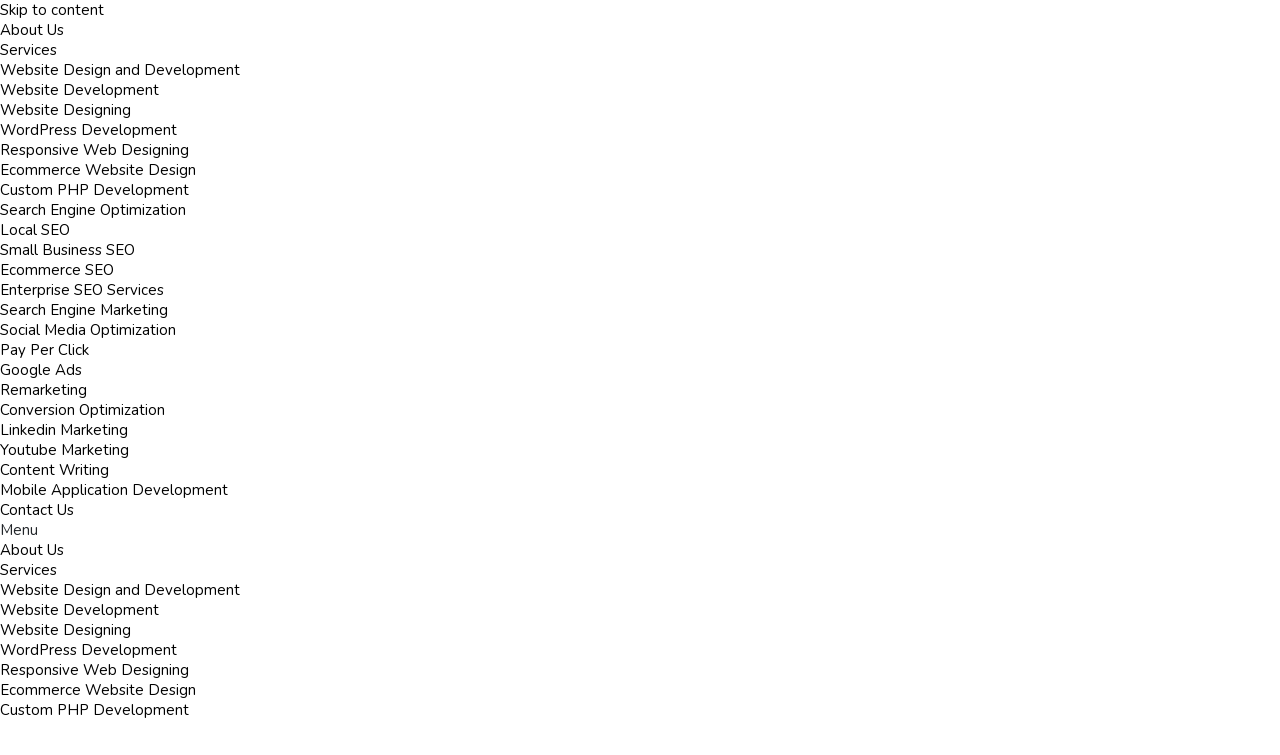

--- FILE ---
content_type: text/html; charset=UTF-8
request_url: https://defaulttechnology.com/seo-services-in-manchester/
body_size: 35111
content:
<!doctype html>
<html lang="en-US">
<head>
	<meta charset="UTF-8">
		<meta name="viewport" content="width=device-width, initial-scale=1">
	<link rel="profile" href="https://gmpg.org/xfn/11">
        
	<style id="jetpack-boost-critical-css">/* Critical CSS Key: singular_page */
@charset "UTF-8";@media all{@charset "UTF-8";.premium-title-container .premium-title-header{position:relative;margin:0;padding:10px}.premium-title-container .premium-title-header:not(.premium-title-style7){-webkit-align-items:center;-ms-flex-align:center;align-items:center}.premium-title-style1{display:-webkit-inline-flex;display:-ms-inline-flexbox;display:inline-flex}.premium-title-style1{border-width:0;border-left:3px solid #6ec1e4}.premium-title-gradient-yes .premium-title-text{-webkit-background-clip:text;-webkit-text-fill-color:transparent;background-image:-webkit-linear-gradient(left,#ffa648,#f17cc1,#4da9fd);background-image:linear-gradient(to right,#ffa648,#f17cc1,#4da9fd)}}@media all{@charset "UTF-8";ul{box-sizing:border-box}.screen-reader-text{clip:rect(1px,1px,1px,1px);word-wrap:normal!important;border:0;-webkit-clip-path:inset(50%);clip-path:inset(50%);height:1px;margin:-1px;overflow:hidden;padding:0;position:absolute;width:1px}html :where(img[class*=wp-image-]){height:auto;max-width:100%}}@media all{.fa-envelope:before{content:""}}@media all{@font-face{font-family:eicons;font-weight:400;font-style:normal}[class*=" eicon-"]{display:inline-block;font-family:eicons;font-size:inherit;font-weight:400;font-style:normal;font-variant:normal;line-height:1;text-rendering:auto;-webkit-font-smoothing:antialiased;-moz-osx-font-smoothing:grayscale}.eicon-menu-bar:before{content:""}.eicon-close:before{content:""}}@media all{.elementor-kit-5{--e-global-color-primary:#6EC1E4;--e-global-color-text:#7A7A7A;--e-global-color-accent:#61CE70;--e-global-typography-primary-font-family:"Roboto";--e-global-typography-primary-font-weight:600;--e-global-typography-text-font-family:"Roboto";--e-global-typography-text-font-weight:400;--e-global-typography-accent-font-family:"Roboto";--e-global-typography-accent-font-weight:500}.elementor-section.elementor-section-boxed>.elementor-container{max-width:1140px}.elementor-widget:not(:last-child){margin-bottom:20px}@media (max-width:1024px){.elementor-section.elementor-section-boxed>.elementor-container{max-width:1024px}}@media (max-width:767px){.elementor-section.elementor-section-boxed>.elementor-container{max-width:767px}}}@media all{.elementor-location-header:before{content:"";display:table;clear:both}}@media all{.fas{-moz-osx-font-smoothing:grayscale;-webkit-font-smoothing:antialiased;display:inline-block;font-style:normal;font-variant:normal;text-rendering:auto;line-height:1}.fa-envelope:before{content:""}.fa-phone-alt:before{content:""}@font-face{font-family:"Font Awesome 5 Free";font-style:normal;font-weight:400;font-display:block}@font-face{font-family:"Font Awesome 5 Free";font-style:normal;font-weight:900;font-display:block}.fas{font-family:"Font Awesome 5 Free"}.fas{font-weight:900}}@media all{.elementor-6037 .elementor-element.elementor-element-c8080f6>.elementor-container{min-height:430px}.elementor-6037 .elementor-element.elementor-element-c8080f6:not(.elementor-motion-effects-element-type-background){background-image:url(https://defaulttechnology.com/wp-content/uploads/2022/09/pageHeader_banner2.jpg);background-position:center center;background-repeat:no-repeat;background-size:cover}.elementor-6037 .elementor-element.elementor-element-c8080f6>.elementor-background-overlay{background-color:#000;opacity:.85}.elementor-6037 .elementor-element.elementor-element-c8080f6{margin-top:-111px;margin-bottom:0}.elementor-6037 .elementor-element.elementor-element-8599fd4{text-align:center}.elementor-6037 .elementor-element.elementor-element-8599fd4 .elementor-heading-title{color:#fff;font-family:Nunito,Sans-serif;font-size:45px;font-weight:700;text-transform:capitalize;font-style:normal}.elementor-6037 .elementor-element.elementor-element-e3056a3 .elementor-button{font-family:Nunito,Sans-serif;font-weight:500;background-color:#2370d4;padding:20px 50px 20px 50px}.elementor-6037 .elementor-element.elementor-element-3fc99d8{--spacer-size:24px}.elementor-6037 .elementor-element.elementor-element-3b3ad1a{text-align:center}.elementor-6037 .elementor-element.elementor-element-3b3ad1a .elementor-heading-title{color:#0b0451}.elementor-6037 .elementor-element.elementor-element-088b60a{font-family:Sarabun,Sans-serif;font-weight:400}.elementor-6037 .elementor-element.elementor-element-5c9dca0 .elementor-button{background-color:#fc0000}.elementor-6037 .elementor-element.elementor-element-5c37490{color:#000;font-family:Sarabun,Sans-serif;font-weight:400}.elementor-6037 .elementor-element.elementor-element-107e607 .premium-title-container{text-align:left}.elementor-6037 .elementor-element.elementor-element-107e607 .premium-title-style1{border-style:double;border-color:#b9b2b2}@media (max-width:767px){.elementor-6037 .elementor-element.elementor-element-c8080f6>.elementor-container{min-height:600px}.elementor-6037 .elementor-element.elementor-element-8599fd4 .elementor-heading-title{font-size:35px}.elementor-6037 .elementor-element.elementor-element-8599fd4>.elementor-widget-container{margin:0}.elementor-6037 .elementor-element.elementor-element-e3056a3>.elementor-widget-container{margin:0}}}@media all{html{line-height:1.15;-webkit-text-size-adjust:100%}*,::after,::before{box-sizing:border-box}body{margin:0;font-family:-apple-system,BlinkMacSystemFont,"Segoe UI",Roboto,"Helvetica Neue",Arial,"Noto Sans",sans-serif,"Apple Color Emoji","Segoe UI Emoji","Segoe UI Symbol","Noto Color Emoji";font-size:1rem;font-weight:400;line-height:1.5;color:#333;background-color:#fff;-webkit-font-smoothing:antialiased;-moz-osx-font-smoothing:grayscale}h1,h2,h4{margin-top:.5rem;margin-bottom:1rem;font-family:inherit;font-weight:500;line-height:1.2;color:inherit}h1{font-size:2.5rem}h2{font-size:2rem}h4{font-size:1.5rem}p{margin-top:0;margin-bottom:.9rem}a{background-color:transparent;text-decoration:none;color:#c36}b,strong{font-weight:bolder}img{border-style:none;height:auto;max-width:100%}li,ul{margin-top:0;margin-bottom:0;border:0;outline:0;font-size:100%;vertical-align:baseline;background:0 0}}@media all{@import url(https://fonts.googleapis.com/css2?family=Courgette&family=Nunito:ital,wght@0,300;0,400;0,600;0,700;0,800;0,900;1,400&display=swap);body{font-family:Nunito,sans-serif;font-size:15px;font-weight:400;line-height:normal;position:relative;overflow-x:hidden}p{line-height:24px;font-size:15px;font-weight:400;color:#777!important}h1,h2,h4{color:#292a2a;font-weight:600}a{text-decoration:none;color:#000}ul{margin:0;padding:0}ul{list-style:none}img{max-width:100%;height:auto;width:auto;display:block}}@media all{@import url(https://fonts.googleapis.com/css2?family=Courgette&family=Nunito:ital,wght@0,300;0,400;0,600;0,700;0,800;0,900;1,400&display=swap);body{font-family:Nunito,sans-serif;font-size:15px;font-weight:400;line-height:normal;position:relative;overflow-x:hidden}p{line-height:24px;font-size:15px;font-weight:400}h1,h2,h4{color:#292a2a;font-weight:600}a{text-decoration:none;color:#000}ul{margin:0;padding:0}ul{list-style:none}img{max-width:100%;height:auto;width:auto;display:block}}@media all{html{line-height:1.15;-webkit-text-size-adjust:100%}*{box-sizing:border-box}body{margin:0;font-family:-apple-system,BlinkMacSystemFont,Segoe UI,Roboto,Helvetica Neue,Arial,Noto Sans,sans-serif,Apple Color Emoji,Segoe UI Emoji,Segoe UI Symbol,Noto Color Emoji;font-size:1rem;font-weight:400;line-height:1.5;color:#333;background-color:#fff;-webkit-font-smoothing:antialiased;-moz-osx-font-smoothing:grayscale}h1,h2,h4{margin-top:.5rem;margin-bottom:1rem;font-family:inherit;font-weight:500;line-height:1.2;color:inherit}h1{font-size:2.5rem}h2{font-size:2rem}h4{font-size:1.5rem}p{margin-top:0;margin-bottom:.9rem}a{background-color:transparent;text-decoration:none;color:#c36}b,strong{font-weight:bolder}img{border-style:none;height:auto;max-width:100%}li,ul{margin-top:0;margin-bottom:0;border:0;outline:0;font-size:100%;vertical-align:baseline;background:0 0}}@media all{@charset "UTF-8";.screen-reader-text{clip:rect(1px,1px,1px,1px);height:1px;overflow:hidden;position:absolute!important;width:1px;word-wrap:normal!important}.site-navigation{grid-area:nav-menu;display:flex;align-items:center;flex-grow:1}}@media all{.elementor-screen-only,.screen-reader-text{position:absolute;top:-10000em;width:1px;height:1px;margin:-1px;padding:0;overflow:hidden;clip:rect(0,0,0,0);border:0}.elementor *,.elementor :after,.elementor :before{box-sizing:border-box}.elementor a{box-shadow:none;text-decoration:none}.elementor img{height:auto;max-width:100%;border:none;border-radius:0;box-shadow:none}.elementor video{max-width:100%;width:100%;margin:0;line-height:1;border:none}.elementor .elementor-background-overlay{height:100%;width:100%;top:0;left:0;position:absolute}.elementor-widget-wrap>.elementor-element.elementor-absolute{position:absolute}.elementor-widget-wrap .elementor-element.elementor-widget__width-initial{max-width:100%}@media (max-width:767px){.elementor-widget-wrap .elementor-element.elementor-widget-mobile__width-initial{max-width:100%}}.elementor-element{--flex-direction:initial;--flex-wrap:initial;--justify-content:initial;--align-items:initial;--align-content:initial;--gap:initial;--flex-basis:initial;--flex-grow:initial;--flex-shrink:initial;--order:initial;--align-self:initial;flex-basis:var(--flex-basis);flex-grow:var(--flex-grow);flex-shrink:var(--flex-shrink);order:var(--order);align-self:var(--align-self)}.elementor-element.elementor-absolute{z-index:1}.elementor-element:where(.e-con-full,.elementor-widget){flex-direction:var(--flex-direction);flex-wrap:var(--flex-wrap);justify-content:var(--justify-content);align-items:var(--align-items);align-content:var(--align-content);gap:var(--gap)}.elementor-align-center{text-align:center}.elementor-align-center .elementor-button{width:auto}@media (max-width:767px){.elementor-mobile-align-center{text-align:center}.elementor-mobile-align-center .elementor-button{width:auto}}.elementor-section{position:relative}.elementor-section .elementor-container{display:flex;margin-right:auto;margin-left:auto;position:relative}@media (max-width:1024px){.elementor-section .elementor-container{flex-wrap:wrap}}.elementor-section.elementor-section-boxed>.elementor-container{max-width:1140px}.elementor-section.elementor-section-items-middle>.elementor-container{align-items:center}.elementor-widget-wrap{position:relative;width:100%;flex-wrap:wrap;align-content:flex-start}.elementor:not(.elementor-bc-flex-widget) .elementor-widget-wrap{display:flex}.elementor-widget-wrap>.elementor-element{width:100%}.elementor-widget{position:relative}.elementor-widget:not(:last-child){margin-bottom:20px}.elementor-column{position:relative;min-height:1px;display:flex}.elementor-column-gap-default>.elementor-column>.elementor-element-populated{padding:10px}@media (min-width:768px){.elementor-column.elementor-col-33{width:33.333%}.elementor-column.elementor-col-66{width:66.666%}.elementor-column.elementor-col-100{width:100%}}@media (max-width:767px){.elementor-column{width:100%}}.elementor-grid{display:grid;grid-column-gap:var(--grid-column-gap);grid-row-gap:var(--grid-row-gap)}.elementor-grid .elementor-grid-item{min-width:0}.elementor-grid-0 .elementor-grid{display:inline-block;width:100%;word-spacing:var(--grid-column-gap);margin-bottom:calc(-1*var(--grid-row-gap))}.elementor-grid-0 .elementor-grid .elementor-grid-item{display:inline-block;margin-bottom:var(--grid-row-gap);word-break:break-word}.elementor-button{display:inline-block;line-height:1;background-color:#69727d;font-size:15px;padding:12px 24px;border-radius:3px;color:#fff;fill:#fff;text-align:center}.elementor-button-content-wrapper{display:flex;justify-content:center}.elementor-button-text{flex-grow:1;order:10;display:inline-block}.elementor-button.elementor-size-md{font-size:16px;padding:15px 30px;border-radius:4px}.elementor-button.elementor-size-xl{font-size:20px;padding:25px 50px;border-radius:6px}.elementor-button span{text-decoration:inherit}.elementor-icon{display:inline-block;line-height:1;color:#69727d;font-size:50px;text-align:center}.elementor-icon i{width:1em;height:1em;position:relative;display:block}.elementor-icon i:before{position:absolute;left:50%;transform:translateX(-50%)}.elementor-shape-circle .elementor-icon{border-radius:50%}}@media all{.elementor-6 .elementor-element.elementor-element-b1e55c6>.elementor-container>.elementor-column>.elementor-widget-wrap{align-content:flex-start;align-items:flex-start}.elementor-6 .elementor-element.elementor-element-b1e55c6:not(.elementor-motion-effects-element-type-background){background-color:#767778}.elementor-6 .elementor-element.elementor-element-b1e55c6>.elementor-background-overlay{background-color:#000;opacity:.5}.elementor-6 .elementor-element.elementor-element-b1e55c6{padding:0}.elementor-6 .elementor-element.elementor-element-b8505da>.elementor-element-populated{margin:0;padding:0 0 0 8px}.elementor-6 .elementor-element.elementor-element-8ea3111{text-align:left;width:initial;max-width:initial;z-index:9999}.elementor-6 .elementor-element.elementor-element-8ea3111>.elementor-widget-container{margin:0;padding:0}.elementor-6 .elementor-element.elementor-element-527c795.elementor-column.elementor-element[data-element_type=column]>.elementor-widget-wrap.elementor-element-populated{align-content:center;align-items:center}.elementor-6 .elementor-element.elementor-element-183382a .elementor-menu-toggle{margin-left:auto}.elementor-6 .elementor-element.elementor-element-183382a .elementor-nav-menu .elementor-item{font-family:Nunito,Sans-serif;font-size:16px;font-weight:600}.elementor-6 .elementor-element.elementor-element-183382a .elementor-nav-menu--main .elementor-item{color:#fff;fill:#FFFFFF}.elementor-6 .elementor-element.elementor-element-183382a div.elementor-menu-toggle{color:#fff}.elementor-6 .elementor-element.elementor-element-183382a{width:var(--container-widget-width,99.309%);max-width:99.309%;--container-widget-width:99.309%;--container-widget-flex-grow:0;top:23px;z-index:9999}body:not(.rtl) .elementor-6 .elementor-element.elementor-element-183382a{left:6px}.elementor-6 .elementor-element.elementor-element-983ed21.elementor-column.elementor-element[data-element_type=column]>.elementor-widget-wrap.elementor-element-populated{align-content:center;align-items:center}.elementor-6 .elementor-element.elementor-element-983ed21>.elementor-element-populated{padding:30px 0 0 0}.elementor-6 .elementor-element.elementor-element-154d6f3{--grid-template-columns:repeat(0,auto);--grid-column-gap:5px;--grid-row-gap:0px;top:0}.elementor-6 .elementor-element.elementor-element-154d6f3 .elementor-widget-container{text-align:center}.elementor-6 .elementor-element.elementor-element-154d6f3 .elementor-social-icon{background-color:#fffFFF0D}.elementor-6 .elementor-element.elementor-element-154d6f3 .elementor-social-icon i{color:#fffFFF0D}.elementor-6 .elementor-element.elementor-element-154d6f3>.elementor-widget-container{margin:30px 0 0 0}body:not(.rtl) .elementor-6 .elementor-element.elementor-element-154d6f3{left:0}@media (max-width:1024px){body:not(.rtl) .elementor-6 .elementor-element.elementor-element-183382a{left:3.994px}.elementor-6 .elementor-element.elementor-element-183382a{top:22.997px}}@media (min-width:768px){.elementor-6 .elementor-element.elementor-element-b8505da{width:18.966%}.elementor-6 .elementor-element.elementor-element-527c795{width:60.692%}.elementor-6 .elementor-element.elementor-element-983ed21{width:20.006%}}@media (max-width:767px){.elementor-6 .elementor-element.elementor-element-b8505da{width:50%}.elementor-6 .elementor-element.elementor-element-527c795{width:30%}.elementor-6 .elementor-element.elementor-element-183382a>.elementor-widget-container{margin:0 50px 0 0}body:not(.rtl) .elementor-6 .elementor-element.elementor-element-183382a{left:103px}.elementor-6 .elementor-element.elementor-element-183382a{top:29px}.elementor-6 .elementor-element.elementor-element-983ed21{width:20%}.elementor-6 .elementor-element.elementor-element-154d6f3>.elementor-widget-container{margin:10px 0 0 0}.elementor-6 .elementor-element.elementor-element-154d6f3{width:initial;max-width:initial;top:10px}body:not(.rtl) .elementor-6 .elementor-element.elementor-element-154d6f3{left:-113px}}}@media all{.elementor-widget-heading .elementor-heading-title{color:var(--e-global-color-primary);font-family:var(--e-global-typography-primary-font-family),Sans-serif;font-weight:var(--e-global-typography-primary-font-weight)}.elementor-widget-text-editor{color:var(--e-global-color-text);font-family:var(--e-global-typography-text-font-family),Sans-serif;font-weight:var(--e-global-typography-text-font-weight)}.elementor-widget-button .elementor-button{font-family:var(--e-global-typography-accent-font-family),Sans-serif;font-weight:var(--e-global-typography-accent-font-weight);background-color:var(--e-global-color-accent)}.elementor-widget-premium-addon-title .premium-title-header{color:var(--e-global-color-primary)}.elementor-widget-premium-addon-title .premium-title-header{font-family:var(--e-global-typography-primary-font-family),Sans-serif;font-weight:var(--e-global-typography-primary-font-weight)}.elementor-widget-nav-menu .elementor-nav-menu .elementor-item{font-family:var(--e-global-typography-primary-font-family),Sans-serif;font-weight:var(--e-global-typography-primary-font-weight)}.elementor-widget-nav-menu .elementor-nav-menu--main .elementor-item{color:var(--e-global-color-text);fill:var(--e-global-color-text)}.elementor-widget-nav-menu .elementor-nav-menu--main:not(.e--pointer-framed) .elementor-item:after,.elementor-widget-nav-menu .elementor-nav-menu--main:not(.e--pointer-framed) .elementor-item:before{background-color:var(--e-global-color-accent)}.elementor-widget-nav-menu{--e-nav-menu-divider-color:var(--e-global-color-text)}.elementor-widget-nav-menu .elementor-nav-menu--dropdown .elementor-item,.elementor-widget-nav-menu .elementor-nav-menu--dropdown .elementor-sub-item{font-family:var(--e-global-typography-accent-font-family),Sans-serif;font-weight:var(--e-global-typography-accent-font-weight)}}@media all{*{box-sizing:border-box}html{font-family:sans-serif;line-height:1.15;-webkit-text-size-adjust:100%}nav,section{display:block}body{margin:0;font-family:-apple-system,BlinkMacSystemFont,"Segoe UI",Roboto,"Helvetica Neue",Arial,"Noto Sans",sans-serif,"Apple Color Emoji","Segoe UI Emoji","Segoe UI Symbol","Noto Color Emoji";font-size:1rem;font-weight:400;line-height:1.5;color:#212529;text-align:left;background-color:#fff}h1,h2,h4{margin-top:0;margin-bottom:.5rem}p{margin-top:0;margin-bottom:1rem}ul{margin-top:0;margin-bottom:1rem}ul ul{margin-bottom:0}b,strong{font-weight:bolder}a{color:#007bff;text-decoration:none;background-color:transparent}img{vertical-align:middle;border-style:none}h1,h2,h4{margin-bottom:.5rem;font-weight:500;line-height:1.2}h1{font-size:2.5rem}h2{font-size:2rem}h4{font-size:1.5rem}.collapse:not(.show){display:none}}@media all{span.elementor-grid-item{color:#fff}span.elementor-grid-item{color:#fff}span.elementor-grid-item{color:#fff}}@media all{@font-face{font-family:elementskit;font-weight:400;font-style:normal;font-display:swap}.ekit-wid-con .icon,.ekit-wid-con .icon::before,.icon,.icon::before{font-family:elementskit!important;speak:none;font-style:normal;font-weight:400;font-variant:normal;text-transform:none;line-height:1;-webkit-font-smoothing:antialiased;-moz-osx-font-smoothing:grayscale}.ekit-wid-con .icon.icon-up-arrow::before,.icon.icon-up-arrow::before{content:""}.ekit-wid-con .icon.icon-down-arrow1::before,.icon.icon-down-arrow1::before{content:""}}@media all{.ekit-wid-con .collapse{display:none}.ekit-wid-con .ekit-review-card--date,.ekit-wid-con .ekit-review-card--desc{grid-area:date}.ekit-wid-con .ekit-review-card--image{width:60px;height:60px;grid-area:thumbnail;min-width:60px;border-radius:50%;background-color:#eae9f7;display:-webkit-box;display:-ms-flexbox;display:flex;-webkit-box-pack:center;-ms-flex-pack:center;justify-content:center;-webkit-box-align:center;-ms-flex-align:center;align-items:center;padding:1rem;position:relative}.ekit-wid-con .ekit-review-card--thumbnail{grid-area:thumbnail;padding-right:1rem}.ekit-wid-con .ekit-review-card--name{grid-area:name;font-size:14px;font-weight:700;margin:0 0 .25rem 0}.ekit-wid-con .ekit-review-card--stars{grid-area:stars;color:#f4be28;font-size:13px;line-height:20px}.ekit-wid-con .ekit-review-card--comment{grid-area:comment;font-size:16px;line-height:22px;font-weight:400;color:#32323d}.ekit-wid-con .ekit-review-card--actions{grid-area:actions}.ekit-wid-con .ekit-review-card--posted-on{display:-webkit-box;display:-ms-flexbox;display:flex;grid-area:posted-on}.ekit-wid-con a{text-decoration:none;outline:0}.ekit-wid-con p{margin-bottom:10px}.elementor-widget-container .ekit-wid-con a{text-decoration:none}.ekit-wid-con .elementskit-accordion .elementskit-card-header>.elementskit-btn-link[aria-expanded=true] .icon-open{display:none}.ekit-wid-con .elementskit-accordion .elementskit-card-header>.elementskit-btn-link[aria-expanded=true] .ekit_accordion_normal_icon{display:none}.ekit-wid-con .elementskit-accordion .elementskit-card-header>.elementskit-btn-link[aria-expanded=false] .icon-closed{display:none}.ekit-wid-con .elementskit-accordion .elementskit-card-header>.elementskit-btn-link[aria-expanded=false] .ekit_accordion_active_icon{display:none}.ekit-wid-con .elementskit-accordion .elementskit-card-body{padding:20px 30px}.ekit-wid-con .elementskit-accordion .elementskit-card-body p{margin-top:0;margin-bottom:1em}.ekit-wid-con .elementskit-accordion .elementskit-card-body p:last-child{margin-bottom:0}.ekit-wid-con .elementskit-accordion .elementskit-card-body{padding-top:30px;padding-bottom:30px;padding-left:65px;padding-right:85px}.ekit-wid-con .icon-right{float:right}.ekit-accordion--content{font-size:16px;line-height:24px}}@media all{nav,section{display:block}a{text-decoration:none;background-color:transparent;-webkit-text-decoration-skip:objects}b,strong{font-weight:inherit}b,strong{font-weight:bolder}video{display:inline-block}img{display:block;border-style:none}}@media all{.fas{-moz-osx-font-smoothing:grayscale;-webkit-font-smoothing:antialiased;display:inline-block;font-style:normal;font-variant:normal;text-rendering:auto;line-height:1}.fa-envelope:before{content:""}.fa-phone-alt:before{content:""}}@media all{@font-face{font-family:"Font Awesome 5 Free";font-style:normal;font-weight:900;font-display:block}.fas{font-family:"Font Awesome 5 Free";font-weight:900}}.elementor-item:after,.elementor-item:before{display:block;position:absolute}.elementor-item:not(:hover):not(:focus):not(.elementor-item-active):not(.highlighted):after,.elementor-item:not(:hover):not(:focus):not(.elementor-item-active):not(.highlighted):before{opacity:0}.elementor-nav-menu--main .elementor-nav-menu a{padding:13px 20px}.elementor-nav-menu--main .elementor-nav-menu ul{position:absolute;width:12em;border-width:0;border-style:solid;padding:0}.elementor-nav-menu--layout-horizontal{display:flex}.elementor-nav-menu--layout-horizontal .elementor-nav-menu{display:flex;flex-wrap:wrap}.elementor-nav-menu--layout-horizontal .elementor-nav-menu a{white-space:nowrap;flex-grow:1}.elementor-nav-menu--layout-horizontal .elementor-nav-menu>li{display:flex}.elementor-nav-menu--layout-horizontal .elementor-nav-menu>li ul{top:100%!important}.elementor-nav-menu--layout-horizontal .elementor-nav-menu>li:not(:first-child)>a{-webkit-margin-start:var(--e-nav-menu-horizontal-menu-item-margin);margin-inline-start:var(--e-nav-menu-horizontal-menu-item-margin)}.elementor-nav-menu--layout-horizontal .elementor-nav-menu>li:not(:first-child)>ul{left:var(--e-nav-menu-horizontal-menu-item-margin)!important}.elementor-nav-menu--layout-horizontal .elementor-nav-menu>li:not(:last-child)>a{-webkit-margin-end:var(--e-nav-menu-horizontal-menu-item-margin);margin-inline-end:var(--e-nav-menu-horizontal-menu-item-margin)}.elementor-nav-menu--layout-horizontal .elementor-nav-menu>li:not(:last-child):after{content:var(--e-nav-menu-divider-content,none);height:var(--e-nav-menu-divider-height,35%);border-left:var(--e-nav-menu-divider-width,2px) var(--e-nav-menu-divider-style,solid) var(--e-nav-menu-divider-color,#000);border-bottom-color:var(--e-nav-menu-divider-color,#000);border-right-color:var(--e-nav-menu-divider-color,#000);border-top-color:var(--e-nav-menu-divider-color,#000);align-self:center}.elementor-nav-menu__align-center .elementor-nav-menu{margin-left:auto;margin-right:auto;justify-content:center}.elementor-widget-nav-menu .elementor-widget-container{display:flex;flex-direction:column}.elementor-nav-menu{position:relative;z-index:2}.elementor-nav-menu:after{content:" ";display:block;height:0;font:0/0 serif;clear:both;visibility:hidden;overflow:hidden}.elementor-nav-menu,.elementor-nav-menu li,.elementor-nav-menu ul{display:block;list-style:none;margin:0;padding:0;line-height:normal}.elementor-nav-menu ul{display:none}.elementor-nav-menu ul ul a{border-left:16px solid transparent}.elementor-nav-menu a,.elementor-nav-menu li{position:relative}.elementor-nav-menu li{border-width:0}.elementor-nav-menu a{display:flex;align-items:center}.elementor-nav-menu a{padding:10px 20px;line-height:20px}.elementor-menu-toggle{display:flex;align-items:center;justify-content:center;font-size:var(--nav-menu-icon-size,22px);padding:.25em;border:0 solid;border-radius:3px;background-color:rgba(0,0,0,.05);color:#2e3237}.elementor-menu-toggle:not(.elementor-active) .elementor-menu-toggle__icon--close{display:none}.elementor-nav-menu--dropdown{background-color:#fff;font-size:13px}.elementor-nav-menu--dropdown.elementor-nav-menu__container{margin-top:10px;transform-origin:top;overflow-y:auto;overflow-x:hidden}.elementor-nav-menu--dropdown.elementor-nav-menu__container .elementor-sub-item{font-size:.85em}.elementor-nav-menu--dropdown a{color:#2e3237}ul.elementor-nav-menu--dropdown a{text-shadow:none;border-left:8px solid transparent}.elementor-nav-menu__text-align-center .elementor-nav-menu--dropdown .elementor-nav-menu a{justify-content:center}.elementor-nav-menu--toggle .elementor-menu-toggle:not(.elementor-active)+.elementor-nav-menu__container{transform:scaleY(0);max-height:0;overflow:hidden}.elementor-nav-menu--stretch .elementor-nav-menu__container.elementor-nav-menu--dropdown{position:absolute;z-index:9997}@media (max-width:767px){.elementor-nav-menu--dropdown-mobile .elementor-nav-menu--main{display:none}}@media (min-width:768px){.elementor-nav-menu--dropdown-mobile .elementor-menu-toggle,.elementor-nav-menu--dropdown-mobile .elementor-nav-menu--dropdown{display:none}.elementor-nav-menu--dropdown-mobile nav.elementor-nav-menu--dropdown.elementor-nav-menu__container{overflow-y:hidden}}@media all{.elementor-6032 .elementor-element.elementor-element-f1e0597>.elementor-container{min-height:430px}.elementor-6032 .elementor-element.elementor-element-f1e0597:not(.elementor-motion-effects-element-type-background){background-image:url(https://defaulttechnology.com/wp-content/uploads/2022/09/pageHeader_banner2.jpg);background-position:center center;background-repeat:no-repeat;background-size:cover}.elementor-6032 .elementor-element.elementor-element-f1e0597>.elementor-background-overlay{background-color:#000;opacity:.85}.elementor-6032 .elementor-element.elementor-element-f1e0597{margin-top:-108px;margin-bottom:0}.elementor-6032 .elementor-element.elementor-element-aefbb59{text-align:center}.elementor-6032 .elementor-element.elementor-element-aefbb59 .elementor-heading-title{color:#fff;font-family:Nunito,Sans-serif;font-size:45px;font-weight:700;text-transform:capitalize;font-style:normal}.elementor-6032 .elementor-element.elementor-element-5e6e57f .elementor-button{font-family:Nunito,Sans-serif;font-weight:500;background-color:#2370d4;padding:20px 50px 20px 50px}.elementor-6032 .elementor-element.elementor-element-8106a96{--spacer-size:24px}.elementor-6032 .elementor-element.elementor-element-8de8a40{text-align:center}.elementor-6032 .elementor-element.elementor-element-8de8a40 .elementor-heading-title{color:#1f072f;font-family:Raleway,Sans-serif;font-weight:600}.elementor-6032 .elementor-element.elementor-element-c216fa1{font-family:Sarabun,Sans-serif;font-weight:400}.elementor-6032 .elementor-element.elementor-element-7135991{text-align:left}.elementor-6032 .elementor-element.elementor-element-7135991 .elementor-heading-title{color:#181b81;font-family:Raleway,Sans-serif;font-weight:600}.elementor-6032 .elementor-element.elementor-element-35656f7 .elementor-wrapper{--video-aspect-ratio:1.77777;filter:brightness(100%) contrast(100%) saturate(100%) blur(0px) hue-rotate(0deg)}.elementor-6032 .elementor-element.elementor-element-35656f7>.elementor-widget-container{border-radius:50px 50px 50px 50px}@media (max-width:767px){.elementor-6032 .elementor-element.elementor-element-aefbb59 .elementor-heading-title{font-size:35px}.elementor-6032 .elementor-element.elementor-element-aefbb59>.elementor-widget-container{margin:0}.elementor-6032 .elementor-element.elementor-element-5e6e57f>.elementor-widget-container{margin:0}}}@media all{.elementor-6011 .elementor-element.elementor-element-c8080f6>.elementor-container{min-height:430px}.elementor-6011 .elementor-element.elementor-element-c8080f6:not(.elementor-motion-effects-element-type-background){background-image:url(https://defaulttechnology.com/wp-content/uploads/2022/09/pageHeader_banner2.jpg);background-position:center center;background-repeat:no-repeat;background-size:cover}.elementor-6011 .elementor-element.elementor-element-c8080f6>.elementor-background-overlay{background-color:#000;opacity:.85}.elementor-6011 .elementor-element.elementor-element-c8080f6{margin-top:-111px;margin-bottom:0}.elementor-6011 .elementor-element.elementor-element-8599fd4{text-align:center}.elementor-6011 .elementor-element.elementor-element-8599fd4 .elementor-heading-title{color:#fff;font-family:Nunito,Sans-serif;font-size:45px;font-weight:700;text-transform:capitalize;font-style:normal}.elementor-6011 .elementor-element.elementor-element-e3056a3 .elementor-button{font-family:Nunito,Sans-serif;font-weight:500;background-color:#2370d4;padding:20px 50px 20px 50px}.elementor-6011 .elementor-element.elementor-element-3fc99d8{--spacer-size:24px}.elementor-6011 .elementor-element.elementor-element-3b3ad1a{text-align:center}.elementor-6011 .elementor-element.elementor-element-3b3ad1a .elementor-heading-title{color:#0b0451}.elementor-6011 .elementor-element.elementor-element-088b60a{font-family:Sarabun,Sans-serif;font-weight:400}.elementor-6011 .elementor-element.elementor-element-5c9dca0 .elementor-button{background-color:#fc0000}.elementor-6011 .elementor-element.elementor-element-5c37490{color:#000;font-family:Sarabun,Sans-serif;font-weight:400}.elementor-6011 .elementor-element.elementor-element-107e607 .premium-title-container{text-align:left}.elementor-6011 .elementor-element.elementor-element-107e607 .premium-title-style1{border-style:double;border-color:#b9b2b2}@media (max-width:767px){.elementor-6011 .elementor-element.elementor-element-c8080f6>.elementor-container{min-height:600px}.elementor-6011 .elementor-element.elementor-element-8599fd4 .elementor-heading-title{font-size:35px}.elementor-6011 .elementor-element.elementor-element-8599fd4>.elementor-widget-container{margin:0}.elementor-6011 .elementor-element.elementor-element-e3056a3>.elementor-widget-container{margin:0}}}@media all{.elementor-6006 .elementor-element.elementor-element-c8080f6>.elementor-container{min-height:430px}.elementor-6006 .elementor-element.elementor-element-c8080f6:not(.elementor-motion-effects-element-type-background){background-image:url(https://defaulttechnology.com/wp-content/uploads/2022/09/pageHeader_banner2.jpg);background-position:center center;background-repeat:no-repeat;background-size:cover}.elementor-6006 .elementor-element.elementor-element-c8080f6>.elementor-background-overlay{background-color:#000;opacity:.85}.elementor-6006 .elementor-element.elementor-element-c8080f6{margin-top:-111px;margin-bottom:0}.elementor-6006 .elementor-element.elementor-element-8599fd4{text-align:center}.elementor-6006 .elementor-element.elementor-element-8599fd4 .elementor-heading-title{color:#fff;font-family:Nunito,Sans-serif;font-size:45px;font-weight:700;text-transform:capitalize;font-style:normal}.elementor-6006 .elementor-element.elementor-element-e3056a3 .elementor-button{font-family:Nunito,Sans-serif;font-weight:500;background-color:#2370d4;padding:20px 50px 20px 50px}.elementor-6006 .elementor-element.elementor-element-3fc99d8{--spacer-size:24px}.elementor-6006 .elementor-element.elementor-element-3b3ad1a{text-align:center}.elementor-6006 .elementor-element.elementor-element-3b3ad1a .elementor-heading-title{color:#0b0451}.elementor-6006 .elementor-element.elementor-element-088b60a{font-family:Sarabun,Sans-serif;font-weight:400}.elementor-6006 .elementor-element.elementor-element-5c9dca0 .elementor-button{background-color:#fc0000}.elementor-6006 .elementor-element.elementor-element-5c37490{color:#000;font-family:Sarabun,Sans-serif;font-weight:400}.elementor-6006 .elementor-element.elementor-element-107e607 .premium-title-container{text-align:left}.elementor-6006 .elementor-element.elementor-element-107e607 .premium-title-style1{border-style:double;border-color:#b9b2b2}@media (max-width:767px){.elementor-6006 .elementor-element.elementor-element-c8080f6>.elementor-container{min-height:600px}.elementor-6006 .elementor-element.elementor-element-8599fd4 .elementor-heading-title{font-size:35px}.elementor-6006 .elementor-element.elementor-element-8599fd4>.elementor-widget-container{margin:0}.elementor-6006 .elementor-element.elementor-element-e3056a3>.elementor-widget-container{margin:0}}}@media all{.elementor-6001 .elementor-element.elementor-element-c8080f6>.elementor-container{min-height:430px}.elementor-6001 .elementor-element.elementor-element-c8080f6:not(.elementor-motion-effects-element-type-background){background-image:url(https://defaulttechnology.com/wp-content/uploads/2022/09/pageHeader_banner2.jpg);background-position:center center;background-repeat:no-repeat;background-size:cover}.elementor-6001 .elementor-element.elementor-element-c8080f6>.elementor-background-overlay{background-color:#000;opacity:.85}.elementor-6001 .elementor-element.elementor-element-c8080f6{margin-top:-111px;margin-bottom:0}.elementor-6001 .elementor-element.elementor-element-8599fd4{text-align:center}.elementor-6001 .elementor-element.elementor-element-8599fd4 .elementor-heading-title{color:#fff;font-family:Nunito,Sans-serif;font-size:45px;font-weight:700;text-transform:capitalize;font-style:normal}.elementor-6001 .elementor-element.elementor-element-e3056a3 .elementor-button{font-family:Nunito,Sans-serif;font-weight:500;background-color:#2370d4;padding:20px 50px 20px 50px}.elementor-6001 .elementor-element.elementor-element-3fc99d8{--spacer-size:24px}.elementor-6001 .elementor-element.elementor-element-3b3ad1a{text-align:center}.elementor-6001 .elementor-element.elementor-element-3b3ad1a .elementor-heading-title{color:#0b0451}.elementor-6001 .elementor-element.elementor-element-088b60a{font-family:Sarabun,Sans-serif;font-weight:400}.elementor-6001 .elementor-element.elementor-element-5c9dca0 .elementor-button{background-color:#fc0000}.elementor-6001 .elementor-element.elementor-element-5c37490{color:#000;font-family:Sarabun,Sans-serif;font-weight:400}.elementor-6001 .elementor-element.elementor-element-107e607 .premium-title-container{text-align:left}.elementor-6001 .elementor-element.elementor-element-107e607 .premium-title-style1{border-style:double;border-color:#b9b2b2}@media (max-width:767px){.elementor-6001 .elementor-element.elementor-element-c8080f6>.elementor-container{min-height:600px}.elementor-6001 .elementor-element.elementor-element-8599fd4 .elementor-heading-title{font-size:35px}.elementor-6001 .elementor-element.elementor-element-8599fd4>.elementor-widget-container{margin:0}.elementor-6001 .elementor-element.elementor-element-e3056a3>.elementor-widget-container{margin:0}}}@media all{.elementor-5996 .elementor-element.elementor-element-c8080f6>.elementor-container{min-height:430px}.elementor-5996 .elementor-element.elementor-element-c8080f6:not(.elementor-motion-effects-element-type-background){background-image:url(https://defaulttechnology.com/wp-content/uploads/2022/09/pageHeader_banner2.jpg);background-position:center center;background-repeat:no-repeat;background-size:cover}.elementor-5996 .elementor-element.elementor-element-c8080f6>.elementor-background-overlay{background-color:#000;opacity:.85}.elementor-5996 .elementor-element.elementor-element-c8080f6{margin-top:-111px;margin-bottom:0}.elementor-5996 .elementor-element.elementor-element-8599fd4{text-align:center}.elementor-5996 .elementor-element.elementor-element-8599fd4 .elementor-heading-title{color:#fff;font-family:Nunito,Sans-serif;font-size:45px;font-weight:700;text-transform:capitalize;font-style:normal}.elementor-5996 .elementor-element.elementor-element-e3056a3 .elementor-button{font-family:Nunito,Sans-serif;font-weight:500;background-color:#2370d4;padding:20px 50px 20px 50px}.elementor-5996 .elementor-element.elementor-element-3fc99d8{--spacer-size:24px}.elementor-5996 .elementor-element.elementor-element-3b3ad1a{text-align:center}.elementor-5996 .elementor-element.elementor-element-3b3ad1a .elementor-heading-title{color:#0b0451}.elementor-5996 .elementor-element.elementor-element-088b60a{font-family:Sarabun,Sans-serif;font-weight:400}.elementor-5996 .elementor-element.elementor-element-5c9dca0 .elementor-button{background-color:#fc0000}.elementor-5996 .elementor-element.elementor-element-5c37490{color:#000;font-family:Sarabun,Sans-serif;font-weight:400}.elementor-5996 .elementor-element.elementor-element-107e607 .premium-title-container{text-align:left}.elementor-5996 .elementor-element.elementor-element-107e607 .premium-title-style1{border-style:double;border-color:#b9b2b2}@media (max-width:767px){.elementor-5996 .elementor-element.elementor-element-c8080f6>.elementor-container{min-height:600px}.elementor-5996 .elementor-element.elementor-element-8599fd4 .elementor-heading-title{font-size:35px}.elementor-5996 .elementor-element.elementor-element-8599fd4>.elementor-widget-container{margin:0}.elementor-5996 .elementor-element.elementor-element-e3056a3>.elementor-widget-container{margin:0}}}@media all{.elementor-5991 .elementor-element.elementor-element-c8080f6>.elementor-container{min-height:430px}.elementor-5991 .elementor-element.elementor-element-c8080f6:not(.elementor-motion-effects-element-type-background){background-image:url(https://defaulttechnology.com/wp-content/uploads/2022/09/pageHeader_banner2.jpg);background-position:center center;background-repeat:no-repeat;background-size:cover}.elementor-5991 .elementor-element.elementor-element-c8080f6>.elementor-background-overlay{background-color:#000;opacity:.85}.elementor-5991 .elementor-element.elementor-element-c8080f6{margin-top:-111px;margin-bottom:0}.elementor-5991 .elementor-element.elementor-element-8599fd4{text-align:center}.elementor-5991 .elementor-element.elementor-element-8599fd4 .elementor-heading-title{color:#fff;font-family:Nunito,Sans-serif;font-size:45px;font-weight:700;text-transform:capitalize;font-style:normal}.elementor-5991 .elementor-element.elementor-element-e3056a3 .elementor-button{font-family:Nunito,Sans-serif;font-weight:500;background-color:#2370d4;padding:20px 50px 20px 50px}.elementor-5991 .elementor-element.elementor-element-3fc99d8{--spacer-size:24px}.elementor-5991 .elementor-element.elementor-element-3b3ad1a{text-align:center}.elementor-5991 .elementor-element.elementor-element-3b3ad1a .elementor-heading-title{color:#0b0451}.elementor-5991 .elementor-element.elementor-element-088b60a{font-family:Sarabun,Sans-serif;font-weight:400}.elementor-5991 .elementor-element.elementor-element-5c9dca0 .elementor-button{background-color:#fc0000}.elementor-5991 .elementor-element.elementor-element-5c37490{color:#000;font-family:Sarabun,Sans-serif;font-weight:400}.elementor-5991 .elementor-element.elementor-element-107e607 .premium-title-container{text-align:left}.elementor-5991 .elementor-element.elementor-element-107e607 .premium-title-style1{border-style:double;border-color:#b9b2b2}@media (max-width:767px){.elementor-5991 .elementor-element.elementor-element-c8080f6>.elementor-container{min-height:600px}.elementor-5991 .elementor-element.elementor-element-8599fd4 .elementor-heading-title{font-size:35px}.elementor-5991 .elementor-element.elementor-element-8599fd4>.elementor-widget-container{margin:0}.elementor-5991 .elementor-element.elementor-element-e3056a3>.elementor-widget-container{margin:0}}}@media all{.elementor-5986 .elementor-element.elementor-element-c8080f6>.elementor-container{min-height:430px}.elementor-5986 .elementor-element.elementor-element-c8080f6:not(.elementor-motion-effects-element-type-background){background-image:url(https://defaulttechnology.com/wp-content/uploads/2022/09/pageHeader_banner2.jpg);background-position:center center;background-repeat:no-repeat;background-size:cover}.elementor-5986 .elementor-element.elementor-element-c8080f6>.elementor-background-overlay{background-color:#000;opacity:.85}.elementor-5986 .elementor-element.elementor-element-c8080f6{margin-top:-111px;margin-bottom:0}.elementor-5986 .elementor-element.elementor-element-8599fd4{text-align:center}.elementor-5986 .elementor-element.elementor-element-8599fd4 .elementor-heading-title{color:#fff;font-family:Nunito,Sans-serif;font-size:45px;font-weight:700;text-transform:capitalize;font-style:normal}.elementor-5986 .elementor-element.elementor-element-e3056a3 .elementor-button{font-family:Nunito,Sans-serif;font-weight:500;background-color:#2370d4;padding:20px 50px 20px 50px}.elementor-5986 .elementor-element.elementor-element-3fc99d8{--spacer-size:24px}.elementor-5986 .elementor-element.elementor-element-3b3ad1a{text-align:center}.elementor-5986 .elementor-element.elementor-element-3b3ad1a .elementor-heading-title{color:#0b0451}.elementor-5986 .elementor-element.elementor-element-088b60a{font-family:Sarabun,Sans-serif;font-weight:400}.elementor-5986 .elementor-element.elementor-element-5c9dca0 .elementor-button{background-color:#fc0000}.elementor-5986 .elementor-element.elementor-element-5c37490{color:#000;font-family:Sarabun,Sans-serif;font-weight:400}.elementor-5986 .elementor-element.elementor-element-107e607 .premium-title-container{text-align:left}.elementor-5986 .elementor-element.elementor-element-107e607 .premium-title-style1{border-style:double;border-color:#b9b2b2}@media (max-width:767px){.elementor-5986 .elementor-element.elementor-element-c8080f6>.elementor-container{min-height:600px}.elementor-5986 .elementor-element.elementor-element-8599fd4 .elementor-heading-title{font-size:35px}.elementor-5986 .elementor-element.elementor-element-8599fd4>.elementor-widget-container{margin:0}.elementor-5986 .elementor-element.elementor-element-e3056a3>.elementor-widget-container{margin:0}}}@media all{.elementor-5981 .elementor-element.elementor-element-c8080f6>.elementor-container{min-height:430px}.elementor-5981 .elementor-element.elementor-element-c8080f6:not(.elementor-motion-effects-element-type-background){background-image:url(https://defaulttechnology.com/wp-content/uploads/2022/09/pageHeader_banner2.jpg);background-position:center center;background-repeat:no-repeat;background-size:cover}.elementor-5981 .elementor-element.elementor-element-c8080f6>.elementor-background-overlay{background-color:#000;opacity:.85}.elementor-5981 .elementor-element.elementor-element-c8080f6{margin-top:-111px;margin-bottom:0}.elementor-5981 .elementor-element.elementor-element-8599fd4{text-align:center}.elementor-5981 .elementor-element.elementor-element-8599fd4 .elementor-heading-title{color:#fff;font-family:Nunito,Sans-serif;font-size:45px;font-weight:700;text-transform:capitalize;font-style:normal}.elementor-5981 .elementor-element.elementor-element-e3056a3 .elementor-button{font-family:Nunito,Sans-serif;font-weight:500;background-color:#2370d4;padding:20px 50px 20px 50px}.elementor-5981 .elementor-element.elementor-element-3fc99d8{--spacer-size:24px}.elementor-5981 .elementor-element.elementor-element-3b3ad1a{text-align:center}.elementor-5981 .elementor-element.elementor-element-3b3ad1a .elementor-heading-title{color:#0b0451}.elementor-5981 .elementor-element.elementor-element-088b60a{font-family:Sarabun,Sans-serif;font-weight:400}.elementor-5981 .elementor-element.elementor-element-5c9dca0 .elementor-button{background-color:#fc0000}.elementor-5981 .elementor-element.elementor-element-5c37490{color:#000;font-family:Sarabun,Sans-serif;font-weight:400}.elementor-5981 .elementor-element.elementor-element-107e607 .premium-title-container{text-align:left}.elementor-5981 .elementor-element.elementor-element-107e607 .premium-title-style1{border-style:double;border-color:#b9b2b2}@media (max-width:767px){.elementor-5981 .elementor-element.elementor-element-c8080f6>.elementor-container{min-height:600px}.elementor-5981 .elementor-element.elementor-element-8599fd4 .elementor-heading-title{font-size:35px}.elementor-5981 .elementor-element.elementor-element-8599fd4>.elementor-widget-container{margin:0}.elementor-5981 .elementor-element.elementor-element-e3056a3>.elementor-widget-container{margin:0}}}@media all{.elementor-5976 .elementor-element.elementor-element-c8080f6>.elementor-container{min-height:430px}.elementor-5976 .elementor-element.elementor-element-c8080f6:not(.elementor-motion-effects-element-type-background){background-image:url(https://defaulttechnology.com/wp-content/uploads/2022/09/pageHeader_banner2.jpg);background-position:center center;background-repeat:no-repeat;background-size:cover}.elementor-5976 .elementor-element.elementor-element-c8080f6>.elementor-background-overlay{background-color:#000;opacity:.85}.elementor-5976 .elementor-element.elementor-element-c8080f6{margin-top:-111px;margin-bottom:0}.elementor-5976 .elementor-element.elementor-element-8599fd4{text-align:center}.elementor-5976 .elementor-element.elementor-element-8599fd4 .elementor-heading-title{color:#fff;font-family:Nunito,Sans-serif;font-size:45px;font-weight:700;text-transform:capitalize;font-style:normal}.elementor-5976 .elementor-element.elementor-element-e3056a3 .elementor-button{font-family:Nunito,Sans-serif;font-weight:500;background-color:#2370d4;padding:20px 50px 20px 50px}.elementor-5976 .elementor-element.elementor-element-3fc99d8{--spacer-size:24px}.elementor-5976 .elementor-element.elementor-element-3b3ad1a{text-align:center}.elementor-5976 .elementor-element.elementor-element-3b3ad1a .elementor-heading-title{color:#0b0451}.elementor-5976 .elementor-element.elementor-element-088b60a{font-family:Sarabun,Sans-serif;font-weight:400}.elementor-5976 .elementor-element.elementor-element-5c9dca0 .elementor-button{background-color:#fc0000}.elementor-5976 .elementor-element.elementor-element-5c37490{color:#000;font-family:Sarabun,Sans-serif;font-weight:400}.elementor-5976 .elementor-element.elementor-element-107e607 .premium-title-container{text-align:left}.elementor-5976 .elementor-element.elementor-element-107e607 .premium-title-style1{border-style:double;border-color:#b9b2b2}@media (max-width:767px){.elementor-5976 .elementor-element.elementor-element-c8080f6>.elementor-container{min-height:600px}.elementor-5976 .elementor-element.elementor-element-8599fd4 .elementor-heading-title{font-size:35px}.elementor-5976 .elementor-element.elementor-element-8599fd4>.elementor-widget-container{margin:0}.elementor-5976 .elementor-element.elementor-element-e3056a3>.elementor-widget-container{margin:0}}}</style><meta name='robots' content='index, follow, max-image-preview:large, max-snippet:-1, max-video-preview:-1' />
	<style>img:is([sizes="auto" i], [sizes^="auto," i]) { contain-intrinsic-size: 3000px 1500px }</style>
	
	<!-- This site is optimized with the Yoast SEO plugin v26.6 - https://yoast.com/wordpress/plugins/seo/ -->
	<title>Best SEO Services in Manchester | Top SEO Agency in Manchester, UK</title>
	<meta name="description" content="DTPL is Leading SEO Services Company in Manchester. Hire Top Rated SEO Agency for affordable SEO Services in Manchester. Get FREE Quote Now!" />
	<link rel="canonical" href="https://defaulttechnology.com/seo-services-in-manchester/" />
	<meta property="og:locale" content="en_US" />
	<meta property="og:type" content="article" />
	<meta property="og:title" content="Best SEO Services in Manchester | Top SEO Agency in Manchester, UK" />
	<meta property="og:description" content="DTPL is Leading SEO Services Company in Manchester. Hire Top Rated SEO Agency for affordable SEO Services in Manchester. Get FREE Quote Now!" />
	<meta property="og:url" content="https://defaulttechnology.com/seo-services-in-manchester/" />
	<meta property="og:site_name" content="Default Technology" />
	<meta property="article:modified_time" content="2024-11-27T14:12:41+00:00" />
	<meta property="og:image" content="https://defaulttechnology.com/wp-content/uploads/2023/04/On-Page-Instagram-Post-Square.png" />
	<meta property="og:image:width" content="1080" />
	<meta property="og:image:height" content="1080" />
	<meta property="og:image:type" content="image/png" />
	<meta name="twitter:card" content="summary_large_image" />
	<meta name="twitter:label1" content="Est. reading time" />
	<meta name="twitter:data1" content="4 minutes" />
	<script type="application/ld+json" class="yoast-schema-graph">{"@context":"https://schema.org","@graph":[{"@type":"WebPage","@id":"https://defaulttechnology.com/seo-services-in-manchester/","url":"https://defaulttechnology.com/seo-services-in-manchester/","name":"Best SEO Services in Manchester | Top SEO Agency in Manchester, UK","isPartOf":{"@id":"https://defaulttechnology.com/#website"},"primaryImageOfPage":{"@id":"https://defaulttechnology.com/seo-services-in-manchester/#primaryimage"},"image":{"@id":"https://defaulttechnology.com/seo-services-in-manchester/#primaryimage"},"thumbnailUrl":"https://defaulttechnology.com/wp-content/uploads/2023/04/On-Page-Instagram-Post-Square-300x300.png","datePublished":"2023-10-27T11:59:51+00:00","dateModified":"2024-11-27T14:12:41+00:00","description":"DTPL is Leading SEO Services Company in Manchester. Hire Top Rated SEO Agency for affordable SEO Services in Manchester. Get FREE Quote Now!","breadcrumb":{"@id":"https://defaulttechnology.com/seo-services-in-manchester/#breadcrumb"},"inLanguage":"en-US","potentialAction":[{"@type":"ReadAction","target":["https://defaulttechnology.com/seo-services-in-manchester/"]}]},{"@type":"ImageObject","inLanguage":"en-US","@id":"https://defaulttechnology.com/seo-services-in-manchester/#primaryimage","url":"https://defaulttechnology.com/wp-content/uploads/2023/04/On-Page-Instagram-Post-Square.png","contentUrl":"https://defaulttechnology.com/wp-content/uploads/2023/04/On-Page-Instagram-Post-Square.png","width":1080,"height":1080,"caption":"Default Technology's SEO services bifurcated into On-Page SEO and Off-page SEO"},{"@type":"BreadcrumbList","@id":"https://defaulttechnology.com/seo-services-in-manchester/#breadcrumb","itemListElement":[{"@type":"ListItem","position":1,"name":"Home","item":"https://defaulttechnology.com/"},{"@type":"ListItem","position":2,"name":"Search Engine Optimization in Manchester"}]},{"@type":"WebSite","@id":"https://defaulttechnology.com/#website","url":"https://defaulttechnology.com/","name":"Default Technology","description":"Design, Develop &amp; Market","publisher":{"@id":"https://defaulttechnology.com/#organization"},"potentialAction":[{"@type":"SearchAction","target":{"@type":"EntryPoint","urlTemplate":"https://defaulttechnology.com/?s={search_term_string}"},"query-input":{"@type":"PropertyValueSpecification","valueRequired":true,"valueName":"search_term_string"}}],"inLanguage":"en-US"},{"@type":"Organization","@id":"https://defaulttechnology.com/#organization","name":"Default Technology","url":"https://defaulttechnology.com/","logo":{"@type":"ImageObject","inLanguage":"en-US","@id":"https://defaulttechnology.com/#/schema/logo/image/","url":"https://defaulttechnology.com/wp-content/uploads/2023/01/Beige-Marketing-Typography-Logo.png","contentUrl":"https://defaulttechnology.com/wp-content/uploads/2023/01/Beige-Marketing-Typography-Logo.png","width":500,"height":500,"caption":"Default Technology"},"image":{"@id":"https://defaulttechnology.com/#/schema/logo/image/"}}]}</script>
	<!-- / Yoast SEO plugin. -->


<link rel='dns-prefetch' href='//ajax.googleapis.com' />
<link rel='dns-prefetch' href='//cdnjs.cloudflare.com' />
<link rel='dns-prefetch' href='//maxcdn.bootstrapcdn.com' />
<link rel="alternate" type="application/rss+xml" title="Default Technology &raquo; Feed" href="https://defaulttechnology.com/feed/" />
<link rel="alternate" type="application/rss+xml" title="Default Technology &raquo; Comments Feed" href="https://defaulttechnology.com/comments/feed/" />
<script>
window._wpemojiSettings = {"baseUrl":"https:\/\/s.w.org\/images\/core\/emoji\/16.0.1\/72x72\/","ext":".png","svgUrl":"https:\/\/s.w.org\/images\/core\/emoji\/16.0.1\/svg\/","svgExt":".svg","source":{"concatemoji":"https:\/\/defaulttechnology.com\/wp-includes\/js\/wp-emoji-release.min.js?ver=6.8.3"}};
/*! This file is auto-generated */
!function(s,n){var o,i,e;function c(e){try{var t={supportTests:e,timestamp:(new Date).valueOf()};sessionStorage.setItem(o,JSON.stringify(t))}catch(e){}}function p(e,t,n){e.clearRect(0,0,e.canvas.width,e.canvas.height),e.fillText(t,0,0);var t=new Uint32Array(e.getImageData(0,0,e.canvas.width,e.canvas.height).data),a=(e.clearRect(0,0,e.canvas.width,e.canvas.height),e.fillText(n,0,0),new Uint32Array(e.getImageData(0,0,e.canvas.width,e.canvas.height).data));return t.every(function(e,t){return e===a[t]})}function u(e,t){e.clearRect(0,0,e.canvas.width,e.canvas.height),e.fillText(t,0,0);for(var n=e.getImageData(16,16,1,1),a=0;a<n.data.length;a++)if(0!==n.data[a])return!1;return!0}function f(e,t,n,a){switch(t){case"flag":return n(e,"\ud83c\udff3\ufe0f\u200d\u26a7\ufe0f","\ud83c\udff3\ufe0f\u200b\u26a7\ufe0f")?!1:!n(e,"\ud83c\udde8\ud83c\uddf6","\ud83c\udde8\u200b\ud83c\uddf6")&&!n(e,"\ud83c\udff4\udb40\udc67\udb40\udc62\udb40\udc65\udb40\udc6e\udb40\udc67\udb40\udc7f","\ud83c\udff4\u200b\udb40\udc67\u200b\udb40\udc62\u200b\udb40\udc65\u200b\udb40\udc6e\u200b\udb40\udc67\u200b\udb40\udc7f");case"emoji":return!a(e,"\ud83e\udedf")}return!1}function g(e,t,n,a){var r="undefined"!=typeof WorkerGlobalScope&&self instanceof WorkerGlobalScope?new OffscreenCanvas(300,150):s.createElement("canvas"),o=r.getContext("2d",{willReadFrequently:!0}),i=(o.textBaseline="top",o.font="600 32px Arial",{});return e.forEach(function(e){i[e]=t(o,e,n,a)}),i}function t(e){var t=s.createElement("script");t.src=e,t.defer=!0,s.head.appendChild(t)}"undefined"!=typeof Promise&&(o="wpEmojiSettingsSupports",i=["flag","emoji"],n.supports={everything:!0,everythingExceptFlag:!0},e=new Promise(function(e){s.addEventListener("DOMContentLoaded",e,{once:!0})}),new Promise(function(t){var n=function(){try{var e=JSON.parse(sessionStorage.getItem(o));if("object"==typeof e&&"number"==typeof e.timestamp&&(new Date).valueOf()<e.timestamp+604800&&"object"==typeof e.supportTests)return e.supportTests}catch(e){}return null}();if(!n){if("undefined"!=typeof Worker&&"undefined"!=typeof OffscreenCanvas&&"undefined"!=typeof URL&&URL.createObjectURL&&"undefined"!=typeof Blob)try{var e="postMessage("+g.toString()+"("+[JSON.stringify(i),f.toString(),p.toString(),u.toString()].join(",")+"));",a=new Blob([e],{type:"text/javascript"}),r=new Worker(URL.createObjectURL(a),{name:"wpTestEmojiSupports"});return void(r.onmessage=function(e){c(n=e.data),r.terminate(),t(n)})}catch(e){}c(n=g(i,f,p,u))}t(n)}).then(function(e){for(var t in e)n.supports[t]=e[t],n.supports.everything=n.supports.everything&&n.supports[t],"flag"!==t&&(n.supports.everythingExceptFlag=n.supports.everythingExceptFlag&&n.supports[t]);n.supports.everythingExceptFlag=n.supports.everythingExceptFlag&&!n.supports.flag,n.DOMReady=!1,n.readyCallback=function(){n.DOMReady=!0}}).then(function(){return e}).then(function(){var e;n.supports.everything||(n.readyCallback(),(e=n.source||{}).concatemoji?t(e.concatemoji):e.wpemoji&&e.twemoji&&(t(e.twemoji),t(e.wpemoji)))}))}((window,document),window._wpemojiSettings);
</script>
<style id='wp-emoji-styles-inline-css'>

	img.wp-smiley, img.emoji {
		display: inline !important;
		border: none !important;
		box-shadow: none !important;
		height: 1em !important;
		width: 1em !important;
		margin: 0 0.07em !important;
		vertical-align: -0.1em !important;
		background: none !important;
		padding: 0 !important;
	}
</style>
<style id='global-styles-inline-css'>
:root{--wp--preset--aspect-ratio--square: 1;--wp--preset--aspect-ratio--4-3: 4/3;--wp--preset--aspect-ratio--3-4: 3/4;--wp--preset--aspect-ratio--3-2: 3/2;--wp--preset--aspect-ratio--2-3: 2/3;--wp--preset--aspect-ratio--16-9: 16/9;--wp--preset--aspect-ratio--9-16: 9/16;--wp--preset--color--black: #000000;--wp--preset--color--cyan-bluish-gray: #abb8c3;--wp--preset--color--white: #ffffff;--wp--preset--color--pale-pink: #f78da7;--wp--preset--color--vivid-red: #cf2e2e;--wp--preset--color--luminous-vivid-orange: #ff6900;--wp--preset--color--luminous-vivid-amber: #fcb900;--wp--preset--color--light-green-cyan: #7bdcb5;--wp--preset--color--vivid-green-cyan: #00d084;--wp--preset--color--pale-cyan-blue: #8ed1fc;--wp--preset--color--vivid-cyan-blue: #0693e3;--wp--preset--color--vivid-purple: #9b51e0;--wp--preset--gradient--vivid-cyan-blue-to-vivid-purple: linear-gradient(135deg,rgba(6,147,227,1) 0%,rgb(155,81,224) 100%);--wp--preset--gradient--light-green-cyan-to-vivid-green-cyan: linear-gradient(135deg,rgb(122,220,180) 0%,rgb(0,208,130) 100%);--wp--preset--gradient--luminous-vivid-amber-to-luminous-vivid-orange: linear-gradient(135deg,rgba(252,185,0,1) 0%,rgba(255,105,0,1) 100%);--wp--preset--gradient--luminous-vivid-orange-to-vivid-red: linear-gradient(135deg,rgba(255,105,0,1) 0%,rgb(207,46,46) 100%);--wp--preset--gradient--very-light-gray-to-cyan-bluish-gray: linear-gradient(135deg,rgb(238,238,238) 0%,rgb(169,184,195) 100%);--wp--preset--gradient--cool-to-warm-spectrum: linear-gradient(135deg,rgb(74,234,220) 0%,rgb(151,120,209) 20%,rgb(207,42,186) 40%,rgb(238,44,130) 60%,rgb(251,105,98) 80%,rgb(254,248,76) 100%);--wp--preset--gradient--blush-light-purple: linear-gradient(135deg,rgb(255,206,236) 0%,rgb(152,150,240) 100%);--wp--preset--gradient--blush-bordeaux: linear-gradient(135deg,rgb(254,205,165) 0%,rgb(254,45,45) 50%,rgb(107,0,62) 100%);--wp--preset--gradient--luminous-dusk: linear-gradient(135deg,rgb(255,203,112) 0%,rgb(199,81,192) 50%,rgb(65,88,208) 100%);--wp--preset--gradient--pale-ocean: linear-gradient(135deg,rgb(255,245,203) 0%,rgb(182,227,212) 50%,rgb(51,167,181) 100%);--wp--preset--gradient--electric-grass: linear-gradient(135deg,rgb(202,248,128) 0%,rgb(113,206,126) 100%);--wp--preset--gradient--midnight: linear-gradient(135deg,rgb(2,3,129) 0%,rgb(40,116,252) 100%);--wp--preset--font-size--small: 13px;--wp--preset--font-size--medium: 20px;--wp--preset--font-size--large: 36px;--wp--preset--font-size--x-large: 42px;--wp--preset--spacing--20: 0.44rem;--wp--preset--spacing--30: 0.67rem;--wp--preset--spacing--40: 1rem;--wp--preset--spacing--50: 1.5rem;--wp--preset--spacing--60: 2.25rem;--wp--preset--spacing--70: 3.38rem;--wp--preset--spacing--80: 5.06rem;--wp--preset--shadow--natural: 6px 6px 9px rgba(0, 0, 0, 0.2);--wp--preset--shadow--deep: 12px 12px 50px rgba(0, 0, 0, 0.4);--wp--preset--shadow--sharp: 6px 6px 0px rgba(0, 0, 0, 0.2);--wp--preset--shadow--outlined: 6px 6px 0px -3px rgba(255, 255, 255, 1), 6px 6px rgba(0, 0, 0, 1);--wp--preset--shadow--crisp: 6px 6px 0px rgba(0, 0, 0, 1);}:root { --wp--style--global--content-size: 800px;--wp--style--global--wide-size: 1200px; }:where(body) { margin: 0; }.wp-site-blocks > .alignleft { float: left; margin-right: 2em; }.wp-site-blocks > .alignright { float: right; margin-left: 2em; }.wp-site-blocks > .aligncenter { justify-content: center; margin-left: auto; margin-right: auto; }:where(.wp-site-blocks) > * { margin-block-start: 24px; margin-block-end: 0; }:where(.wp-site-blocks) > :first-child { margin-block-start: 0; }:where(.wp-site-blocks) > :last-child { margin-block-end: 0; }:root { --wp--style--block-gap: 24px; }:root :where(.is-layout-flow) > :first-child{margin-block-start: 0;}:root :where(.is-layout-flow) > :last-child{margin-block-end: 0;}:root :where(.is-layout-flow) > *{margin-block-start: 24px;margin-block-end: 0;}:root :where(.is-layout-constrained) > :first-child{margin-block-start: 0;}:root :where(.is-layout-constrained) > :last-child{margin-block-end: 0;}:root :where(.is-layout-constrained) > *{margin-block-start: 24px;margin-block-end: 0;}:root :where(.is-layout-flex){gap: 24px;}:root :where(.is-layout-grid){gap: 24px;}.is-layout-flow > .alignleft{float: left;margin-inline-start: 0;margin-inline-end: 2em;}.is-layout-flow > .alignright{float: right;margin-inline-start: 2em;margin-inline-end: 0;}.is-layout-flow > .aligncenter{margin-left: auto !important;margin-right: auto !important;}.is-layout-constrained > .alignleft{float: left;margin-inline-start: 0;margin-inline-end: 2em;}.is-layout-constrained > .alignright{float: right;margin-inline-start: 2em;margin-inline-end: 0;}.is-layout-constrained > .aligncenter{margin-left: auto !important;margin-right: auto !important;}.is-layout-constrained > :where(:not(.alignleft):not(.alignright):not(.alignfull)){max-width: var(--wp--style--global--content-size);margin-left: auto !important;margin-right: auto !important;}.is-layout-constrained > .alignwide{max-width: var(--wp--style--global--wide-size);}body .is-layout-flex{display: flex;}.is-layout-flex{flex-wrap: wrap;align-items: center;}.is-layout-flex > :is(*, div){margin: 0;}body .is-layout-grid{display: grid;}.is-layout-grid > :is(*, div){margin: 0;}body{padding-top: 0px;padding-right: 0px;padding-bottom: 0px;padding-left: 0px;}a:where(:not(.wp-element-button)){text-decoration: underline;}:root :where(.wp-element-button, .wp-block-button__link){background-color: #32373c;border-width: 0;color: #fff;font-family: inherit;font-size: inherit;line-height: inherit;padding: calc(0.667em + 2px) calc(1.333em + 2px);text-decoration: none;}.has-black-color{color: var(--wp--preset--color--black) !important;}.has-cyan-bluish-gray-color{color: var(--wp--preset--color--cyan-bluish-gray) !important;}.has-white-color{color: var(--wp--preset--color--white) !important;}.has-pale-pink-color{color: var(--wp--preset--color--pale-pink) !important;}.has-vivid-red-color{color: var(--wp--preset--color--vivid-red) !important;}.has-luminous-vivid-orange-color{color: var(--wp--preset--color--luminous-vivid-orange) !important;}.has-luminous-vivid-amber-color{color: var(--wp--preset--color--luminous-vivid-amber) !important;}.has-light-green-cyan-color{color: var(--wp--preset--color--light-green-cyan) !important;}.has-vivid-green-cyan-color{color: var(--wp--preset--color--vivid-green-cyan) !important;}.has-pale-cyan-blue-color{color: var(--wp--preset--color--pale-cyan-blue) !important;}.has-vivid-cyan-blue-color{color: var(--wp--preset--color--vivid-cyan-blue) !important;}.has-vivid-purple-color{color: var(--wp--preset--color--vivid-purple) !important;}.has-black-background-color{background-color: var(--wp--preset--color--black) !important;}.has-cyan-bluish-gray-background-color{background-color: var(--wp--preset--color--cyan-bluish-gray) !important;}.has-white-background-color{background-color: var(--wp--preset--color--white) !important;}.has-pale-pink-background-color{background-color: var(--wp--preset--color--pale-pink) !important;}.has-vivid-red-background-color{background-color: var(--wp--preset--color--vivid-red) !important;}.has-luminous-vivid-orange-background-color{background-color: var(--wp--preset--color--luminous-vivid-orange) !important;}.has-luminous-vivid-amber-background-color{background-color: var(--wp--preset--color--luminous-vivid-amber) !important;}.has-light-green-cyan-background-color{background-color: var(--wp--preset--color--light-green-cyan) !important;}.has-vivid-green-cyan-background-color{background-color: var(--wp--preset--color--vivid-green-cyan) !important;}.has-pale-cyan-blue-background-color{background-color: var(--wp--preset--color--pale-cyan-blue) !important;}.has-vivid-cyan-blue-background-color{background-color: var(--wp--preset--color--vivid-cyan-blue) !important;}.has-vivid-purple-background-color{background-color: var(--wp--preset--color--vivid-purple) !important;}.has-black-border-color{border-color: var(--wp--preset--color--black) !important;}.has-cyan-bluish-gray-border-color{border-color: var(--wp--preset--color--cyan-bluish-gray) !important;}.has-white-border-color{border-color: var(--wp--preset--color--white) !important;}.has-pale-pink-border-color{border-color: var(--wp--preset--color--pale-pink) !important;}.has-vivid-red-border-color{border-color: var(--wp--preset--color--vivid-red) !important;}.has-luminous-vivid-orange-border-color{border-color: var(--wp--preset--color--luminous-vivid-orange) !important;}.has-luminous-vivid-amber-border-color{border-color: var(--wp--preset--color--luminous-vivid-amber) !important;}.has-light-green-cyan-border-color{border-color: var(--wp--preset--color--light-green-cyan) !important;}.has-vivid-green-cyan-border-color{border-color: var(--wp--preset--color--vivid-green-cyan) !important;}.has-pale-cyan-blue-border-color{border-color: var(--wp--preset--color--pale-cyan-blue) !important;}.has-vivid-cyan-blue-border-color{border-color: var(--wp--preset--color--vivid-cyan-blue) !important;}.has-vivid-purple-border-color{border-color: var(--wp--preset--color--vivid-purple) !important;}.has-vivid-cyan-blue-to-vivid-purple-gradient-background{background: var(--wp--preset--gradient--vivid-cyan-blue-to-vivid-purple) !important;}.has-light-green-cyan-to-vivid-green-cyan-gradient-background{background: var(--wp--preset--gradient--light-green-cyan-to-vivid-green-cyan) !important;}.has-luminous-vivid-amber-to-luminous-vivid-orange-gradient-background{background: var(--wp--preset--gradient--luminous-vivid-amber-to-luminous-vivid-orange) !important;}.has-luminous-vivid-orange-to-vivid-red-gradient-background{background: var(--wp--preset--gradient--luminous-vivid-orange-to-vivid-red) !important;}.has-very-light-gray-to-cyan-bluish-gray-gradient-background{background: var(--wp--preset--gradient--very-light-gray-to-cyan-bluish-gray) !important;}.has-cool-to-warm-spectrum-gradient-background{background: var(--wp--preset--gradient--cool-to-warm-spectrum) !important;}.has-blush-light-purple-gradient-background{background: var(--wp--preset--gradient--blush-light-purple) !important;}.has-blush-bordeaux-gradient-background{background: var(--wp--preset--gradient--blush-bordeaux) !important;}.has-luminous-dusk-gradient-background{background: var(--wp--preset--gradient--luminous-dusk) !important;}.has-pale-ocean-gradient-background{background: var(--wp--preset--gradient--pale-ocean) !important;}.has-electric-grass-gradient-background{background: var(--wp--preset--gradient--electric-grass) !important;}.has-midnight-gradient-background{background: var(--wp--preset--gradient--midnight) !important;}.has-small-font-size{font-size: var(--wp--preset--font-size--small) !important;}.has-medium-font-size{font-size: var(--wp--preset--font-size--medium) !important;}.has-large-font-size{font-size: var(--wp--preset--font-size--large) !important;}.has-x-large-font-size{font-size: var(--wp--preset--font-size--x-large) !important;}
:root :where(.wp-block-pullquote){font-size: 1.5em;line-height: 1.6;}
</style>
<noscript><link rel='stylesheet' id='contact-form-7-css' href='https://defaulttechnology.com/wp-content/plugins/contact-form-7/includes/css/styles.css?ver=6.1.4' media='all' />
</noscript><link rel='stylesheet' id='contact-form-7-css' href='https://defaulttechnology.com/wp-content/plugins/contact-form-7/includes/css/styles.css?ver=6.1.4' media="not all" data-media="all" onload="this.media=this.dataset.media; delete this.dataset.media; this.removeAttribute( 'onload' );" />
<noscript><link rel='stylesheet' id='crp-main-front-style-css' href='https://defaulttechnology.com/wp-content/plugins/portfolio-wp/css/crp-main-front.css?ver=6.8.3' media='all' />
</noscript><link rel='stylesheet' id='crp-main-front-style-css' href='https://defaulttechnology.com/wp-content/plugins/portfolio-wp/css/crp-main-front.css?ver=6.8.3' media="not all" data-media="all" onload="this.media=this.dataset.media; delete this.dataset.media; this.removeAttribute( 'onload' );" />
<noscript><link rel='stylesheet' id='crp-tc-buttons-css' href='https://defaulttechnology.com/wp-content/plugins/portfolio-wp/css/crp-tc-buttons.css?ver=6.8.3' media='all' />
</noscript><link rel='stylesheet' id='crp-tc-buttons-css' href='https://defaulttechnology.com/wp-content/plugins/portfolio-wp/css/crp-tc-buttons.css?ver=6.8.3' media="not all" data-media="all" onload="this.media=this.dataset.media; delete this.dataset.media; this.removeAttribute( 'onload' );" />
<noscript><link rel='stylesheet' id='crp-tiled-layer-css' href='https://defaulttechnology.com/wp-content/plugins/portfolio-wp/css/crp-tiled-layer.css?ver=6.8.3' media='all' />
</noscript><link rel='stylesheet' id='crp-tiled-layer-css' href='https://defaulttechnology.com/wp-content/plugins/portfolio-wp/css/crp-tiled-layer.css?ver=6.8.3' media="not all" data-media="all" onload="this.media=this.dataset.media; delete this.dataset.media; this.removeAttribute( 'onload' );" />
<noscript><link rel='stylesheet' id='crp-font-awesome-css' href='https://defaulttechnology.com/wp-content/plugins/portfolio-wp/css/fontawesome/font-awesome.css?ver=6.8.3' media='all' />
</noscript><link rel='stylesheet' id='crp-font-awesome-css' href='https://defaulttechnology.com/wp-content/plugins/portfolio-wp/css/fontawesome/font-awesome.css?ver=6.8.3' media="not all" data-media="all" onload="this.media=this.dataset.media; delete this.dataset.media; this.removeAttribute( 'onload' );" />
<noscript><link rel='stylesheet' id='crp-lg-viewer-css' href='https://defaulttechnology.com/wp-content/plugins/portfolio-wp/css/lightgallery/lightgallery.css?ver=6.8.3' media='all' />
</noscript><link rel='stylesheet' id='crp-lg-viewer-css' href='https://defaulttechnology.com/wp-content/plugins/portfolio-wp/css/lightgallery/lightgallery.css?ver=6.8.3' media="not all" data-media="all" onload="this.media=this.dataset.media; delete this.dataset.media; this.removeAttribute( 'onload' );" />
<noscript><link rel='stylesheet' id='crp-captions-css' href='https://defaulttechnology.com/wp-content/plugins/portfolio-wp/css/crp-captions.css?ver=6.8.3' media='all' />
</noscript><link rel='stylesheet' id='crp-captions-css' href='https://defaulttechnology.com/wp-content/plugins/portfolio-wp/css/crp-captions.css?ver=6.8.3' media="not all" data-media="all" onload="this.media=this.dataset.media; delete this.dataset.media; this.removeAttribute( 'onload' );" />
<noscript><link rel='stylesheet' id='crp-owl-css' href='https://defaulttechnology.com/wp-content/plugins/portfolio-wp/css/owl-carousel/assets/owl.carousel.css?ver=6.8.3' media='all' />
</noscript><link rel='stylesheet' id='crp-owl-css' href='https://defaulttechnology.com/wp-content/plugins/portfolio-wp/css/owl-carousel/assets/owl.carousel.css?ver=6.8.3' media="not all" data-media="all" onload="this.media=this.dataset.media; delete this.dataset.media; this.removeAttribute( 'onload' );" />
<noscript><link rel='stylesheet' id='crp-layout-css' href='https://defaulttechnology.com/wp-content/plugins/portfolio-wp/css/owl-carousel/layout.css?ver=6.8.3' media='all' />
</noscript><link rel='stylesheet' id='crp-layout-css' href='https://defaulttechnology.com/wp-content/plugins/portfolio-wp/css/owl-carousel/layout.css?ver=6.8.3' media="not all" data-media="all" onload="this.media=this.dataset.media; delete this.dataset.media; this.removeAttribute( 'onload' );" />
<noscript><link rel='stylesheet' id='parent-style-css' href='https://defaulttechnology.com/wp-content/themes/hello-elementor/style.css?ver=6.8.3' media='all' />
</noscript><link rel='stylesheet' id='parent-style-css' href='https://defaulttechnology.com/wp-content/themes/hello-elementor/style.css?ver=6.8.3' media="not all" data-media="all" onload="this.media=this.dataset.media; delete this.dataset.media; this.removeAttribute( 'onload' );" />
<noscript><link rel='stylesheet' id='child-style-css' href='https://defaulttechnology.com/wp-content/themes/elementor-child/style.css?ver=6.8.3' media='all' />
</noscript><link rel='stylesheet' id='child-style-css' href='https://defaulttechnology.com/wp-content/themes/elementor-child/style.css?ver=6.8.3' media="not all" data-media="all" onload="this.media=this.dataset.media; delete this.dataset.media; this.removeAttribute( 'onload' );" />
<noscript><link rel='stylesheet' id='all-css-css' href='https://defaulttechnology.com/wp-content/themes/elementor-child/assets/css/libs.css?ver=6.8.3' media='all' />
</noscript><link rel='stylesheet' id='all-css-css' href='https://defaulttechnology.com/wp-content/themes/elementor-child/assets/css/libs.css?ver=6.8.3' media="not all" data-media="all" onload="this.media=this.dataset.media; delete this.dataset.media; this.removeAttribute( 'onload' );" />
<noscript><link rel='stylesheet' id='icon-css' href='https://defaulttechnology.com/wp-content/themes/elementor-child/assets/fonts/flaticon.css?ver=6.8.3' media='all' />
</noscript><link rel='stylesheet' id='icon-css' href='https://defaulttechnology.com/wp-content/themes/elementor-child/assets/fonts/flaticon.css?ver=6.8.3' media="not all" data-media="all" onload="this.media=this.dataset.media; delete this.dataset.media; this.removeAttribute( 'onload' );" />
<noscript><link rel='stylesheet' id='custom-css' href='https://defaulttechnology.com/wp-content/themes/elementor-child/assets/css/custom.css?ver=6.8.3' media='all' />
</noscript><link rel='stylesheet' id='custom-css' href='https://defaulttechnology.com/wp-content/themes/elementor-child/assets/css/custom.css?ver=6.8.3' media="not all" data-media="all" onload="this.media=this.dataset.media; delete this.dataset.media; this.removeAttribute( 'onload' );" />
<noscript><link rel='stylesheet' id='responsive-css' href='https://defaulttechnology.com/wp-content/themes/elementor-child/assets/css/responsive.css?ver=6.8.3' media='all' />
</noscript><link rel='stylesheet' id='responsive-css' href='https://defaulttechnology.com/wp-content/themes/elementor-child/assets/css/responsive.css?ver=6.8.3' media="not all" data-media="all" onload="this.media=this.dataset.media; delete this.dataset.media; this.removeAttribute( 'onload' );" />
<noscript><link rel='stylesheet' id='hello-elementor-css' href='https://defaulttechnology.com/wp-content/themes/hello-elementor/assets/css/reset.css?ver=3.4.5' media='all' />
</noscript><link rel='stylesheet' id='hello-elementor-css' href='https://defaulttechnology.com/wp-content/themes/hello-elementor/assets/css/reset.css?ver=3.4.5' media="not all" data-media="all" onload="this.media=this.dataset.media; delete this.dataset.media; this.removeAttribute( 'onload' );" />
<noscript><link rel='stylesheet' id='hello-elementor-theme-style-css' href='https://defaulttechnology.com/wp-content/themes/hello-elementor/assets/css/theme.css?ver=3.4.5' media='all' />
</noscript><link rel='stylesheet' id='hello-elementor-theme-style-css' href='https://defaulttechnology.com/wp-content/themes/hello-elementor/assets/css/theme.css?ver=3.4.5' media="not all" data-media="all" onload="this.media=this.dataset.media; delete this.dataset.media; this.removeAttribute( 'onload' );" />
<noscript><link rel='stylesheet' id='hello-elementor-header-footer-css' href='https://defaulttechnology.com/wp-content/themes/hello-elementor/assets/css/header-footer.css?ver=3.4.5' media='all' />
</noscript><link rel='stylesheet' id='hello-elementor-header-footer-css' href='https://defaulttechnology.com/wp-content/themes/hello-elementor/assets/css/header-footer.css?ver=3.4.5' media="not all" data-media="all" onload="this.media=this.dataset.media; delete this.dataset.media; this.removeAttribute( 'onload' );" />
<noscript><link rel='stylesheet' id='elementor-frontend-css' href='https://defaulttechnology.com/wp-content/plugins/elementor/assets/css/frontend.min.css?ver=3.34.0' media='all' />
</noscript><link rel='stylesheet' id='elementor-frontend-css' href='https://defaulttechnology.com/wp-content/plugins/elementor/assets/css/frontend.min.css?ver=3.34.0' media="not all" data-media="all" onload="this.media=this.dataset.media; delete this.dataset.media; this.removeAttribute( 'onload' );" />
<noscript><link rel='stylesheet' id='elementor-post-5-css' href='https://defaulttechnology.com/wp-content/uploads/elementor/css/post-5.css?ver=1768459376' media='all' />
</noscript><link rel='stylesheet' id='elementor-post-5-css' href='https://defaulttechnology.com/wp-content/uploads/elementor/css/post-5.css?ver=1768459376' media="not all" data-media="all" onload="this.media=this.dataset.media; delete this.dataset.media; this.removeAttribute( 'onload' );" />
<noscript><link rel='stylesheet' id='pafe-5971-css' href='https://defaulttechnology.com/wp-content/uploads/premium-addons-elementor/pafe-5971.css?ver=1732716761' media='all' />
</noscript><link rel='stylesheet' id='pafe-5971-css' href='https://defaulttechnology.com/wp-content/uploads/premium-addons-elementor/pafe-5971.css?ver=1732716761' media="not all" data-media="all" onload="this.media=this.dataset.media; delete this.dataset.media; this.removeAttribute( 'onload' );" />
<noscript><link rel='stylesheet' id='elementor-icons-css' href='https://defaulttechnology.com/wp-content/plugins/elementor/assets/lib/eicons/css/elementor-icons.min.css?ver=5.45.0' media='all' />
</noscript><link rel='stylesheet' id='elementor-icons-css' href='https://defaulttechnology.com/wp-content/plugins/elementor/assets/lib/eicons/css/elementor-icons.min.css?ver=5.45.0' media="not all" data-media="all" onload="this.media=this.dataset.media; delete this.dataset.media; this.removeAttribute( 'onload' );" />
<noscript><link rel='stylesheet' id='elementor-pro-css' href='https://defaulttechnology.com/wp-content/plugins/elementor-pro/assets/css/frontend.min.css?ver=3.12.3' media='all' />
</noscript><link rel='stylesheet' id='elementor-pro-css' href='https://defaulttechnology.com/wp-content/plugins/elementor-pro/assets/css/frontend.min.css?ver=3.12.3' media="not all" data-media="all" onload="this.media=this.dataset.media; delete this.dataset.media; this.removeAttribute( 'onload' );" />
<noscript><link rel='stylesheet' id='font-awesome-5-all-css' href='https://defaulttechnology.com/wp-content/plugins/elementor/assets/lib/font-awesome/css/all.min.css?ver=4.11.62' media='all' />
</noscript><link rel='stylesheet' id='font-awesome-5-all-css' href='https://defaulttechnology.com/wp-content/plugins/elementor/assets/lib/font-awesome/css/all.min.css?ver=4.11.62' media="not all" data-media="all" onload="this.media=this.dataset.media; delete this.dataset.media; this.removeAttribute( 'onload' );" />
<noscript><link rel='stylesheet' id='font-awesome-4-shim-css' href='https://defaulttechnology.com/wp-content/plugins/elementor/assets/lib/font-awesome/css/v4-shims.min.css?ver=3.34.0' media='all' />
</noscript><link rel='stylesheet' id='font-awesome-4-shim-css' href='https://defaulttechnology.com/wp-content/plugins/elementor/assets/lib/font-awesome/css/v4-shims.min.css?ver=3.34.0' media="not all" data-media="all" onload="this.media=this.dataset.media; delete this.dataset.media; this.removeAttribute( 'onload' );" />
<noscript><link rel='stylesheet' id='widget-heading-css' href='https://defaulttechnology.com/wp-content/plugins/elementor/assets/css/widget-heading.min.css?ver=3.34.0' media='all' />
</noscript><link rel='stylesheet' id='widget-heading-css' href='https://defaulttechnology.com/wp-content/plugins/elementor/assets/css/widget-heading.min.css?ver=3.34.0' media="not all" data-media="all" onload="this.media=this.dataset.media; delete this.dataset.media; this.removeAttribute( 'onload' );" />
<noscript><link rel='stylesheet' id='widget-spacer-css' href='https://defaulttechnology.com/wp-content/plugins/elementor/assets/css/widget-spacer.min.css?ver=3.34.0' media='all' />
</noscript><link rel='stylesheet' id='widget-spacer-css' href='https://defaulttechnology.com/wp-content/plugins/elementor/assets/css/widget-spacer.min.css?ver=3.34.0' media="not all" data-media="all" onload="this.media=this.dataset.media; delete this.dataset.media; this.removeAttribute( 'onload' );" />
<noscript><link rel='stylesheet' id='widget-image-css' href='https://defaulttechnology.com/wp-content/plugins/elementor/assets/css/widget-image.min.css?ver=3.34.0' media='all' />
</noscript><link rel='stylesheet' id='widget-image-css' href='https://defaulttechnology.com/wp-content/plugins/elementor/assets/css/widget-image.min.css?ver=3.34.0' media="not all" data-media="all" onload="this.media=this.dataset.media; delete this.dataset.media; this.removeAttribute( 'onload' );" />
<noscript><link rel='stylesheet' id='pa-glass-css' href='https://defaulttechnology.com/wp-content/plugins/premium-addons-for-elementor/assets/frontend/min-css/liquid-glass.min.css?ver=4.11.62' media='all' />
</noscript><link rel='stylesheet' id='pa-glass-css' href='https://defaulttechnology.com/wp-content/plugins/premium-addons-for-elementor/assets/frontend/min-css/liquid-glass.min.css?ver=4.11.62' media="not all" data-media="all" onload="this.media=this.dataset.media; delete this.dataset.media; this.removeAttribute( 'onload' );" />
<noscript><link rel='stylesheet' id='pa-btn-css' href='https://defaulttechnology.com/wp-content/plugins/premium-addons-for-elementor/assets/frontend/min-css/button-line.min.css?ver=4.11.62' media='all' />
</noscript><link rel='stylesheet' id='pa-btn-css' href='https://defaulttechnology.com/wp-content/plugins/premium-addons-for-elementor/assets/frontend/min-css/button-line.min.css?ver=4.11.62' media="not all" data-media="all" onload="this.media=this.dataset.media; delete this.dataset.media; this.removeAttribute( 'onload' );" />
<noscript><link rel='stylesheet' id='widget-video-css' href='https://defaulttechnology.com/wp-content/plugins/elementor/assets/css/widget-video.min.css?ver=3.34.0' media='all' />
</noscript><link rel='stylesheet' id='widget-video-css' href='https://defaulttechnology.com/wp-content/plugins/elementor/assets/css/widget-video.min.css?ver=3.34.0' media="not all" data-media="all" onload="this.media=this.dataset.media; delete this.dataset.media; this.removeAttribute( 'onload' );" />
<noscript><link rel='stylesheet' id='elementor-post-5971-css' href='https://defaulttechnology.com/wp-content/uploads/elementor/css/post-5971.css?ver=1768497415' media='all' />
</noscript><link rel='stylesheet' id='elementor-post-5971-css' href='https://defaulttechnology.com/wp-content/uploads/elementor/css/post-5971.css?ver=1768497415' media="not all" data-media="all" onload="this.media=this.dataset.media; delete this.dataset.media; this.removeAttribute( 'onload' );" />
<noscript><link rel='stylesheet' id='elementor-post-6-css' href='https://defaulttechnology.com/wp-content/uploads/elementor/css/post-6.css?ver=1768459376' media='all' />
</noscript><link rel='stylesheet' id='elementor-post-6-css' href='https://defaulttechnology.com/wp-content/uploads/elementor/css/post-6.css?ver=1768459376' media="not all" data-media="all" onload="this.media=this.dataset.media; delete this.dataset.media; this.removeAttribute( 'onload' );" />
<noscript><link rel='stylesheet' id='elementor-post-26-css' href='https://defaulttechnology.com/wp-content/uploads/elementor/css/post-26.css?ver=1768459376' media='all' />
</noscript><link rel='stylesheet' id='elementor-post-26-css' href='https://defaulttechnology.com/wp-content/uploads/elementor/css/post-26.css?ver=1768459376' media="not all" data-media="all" onload="this.media=this.dataset.media; delete this.dataset.media; this.removeAttribute( 'onload' );" />
<noscript><link rel='stylesheet' id='ekit-widget-styles-css' href='https://defaulttechnology.com/wp-content/plugins/elementskit-lite/widgets/init/assets/css/widget-styles.css?ver=3.7.8' media='all' />
</noscript><link rel='stylesheet' id='ekit-widget-styles-css' href='https://defaulttechnology.com/wp-content/plugins/elementskit-lite/widgets/init/assets/css/widget-styles.css?ver=3.7.8' media="not all" data-media="all" onload="this.media=this.dataset.media; delete this.dataset.media; this.removeAttribute( 'onload' );" />
<noscript><link rel='stylesheet' id='ekit-responsive-css' href='https://defaulttechnology.com/wp-content/plugins/elementskit-lite/widgets/init/assets/css/responsive.css?ver=3.7.8' media='all' />
</noscript><link rel='stylesheet' id='ekit-responsive-css' href='https://defaulttechnology.com/wp-content/plugins/elementskit-lite/widgets/init/assets/css/responsive.css?ver=3.7.8' media="not all" data-media="all" onload="this.media=this.dataset.media; delete this.dataset.media; this.removeAttribute( 'onload' );" />
<noscript><link rel='stylesheet' id='wpr-text-animations-css-css' href='https://defaulttechnology.com/wp-content/plugins/royal-elementor-addons/assets/css/lib/animations/text-animations.min.css?ver=1.7.1044' media='all' />
</noscript><link rel='stylesheet' id='wpr-text-animations-css-css' href='https://defaulttechnology.com/wp-content/plugins/royal-elementor-addons/assets/css/lib/animations/text-animations.min.css?ver=1.7.1044' media="not all" data-media="all" onload="this.media=this.dataset.media; delete this.dataset.media; this.removeAttribute( 'onload' );" />
<noscript><link rel='stylesheet' id='wpr-addons-css-css' href='https://defaulttechnology.com/wp-content/plugins/royal-elementor-addons/assets/css/frontend.min.css?ver=1.7.1044' media='all' />
</noscript><link rel='stylesheet' id='wpr-addons-css-css' href='https://defaulttechnology.com/wp-content/plugins/royal-elementor-addons/assets/css/frontend.min.css?ver=1.7.1044' media="not all" data-media="all" onload="this.media=this.dataset.media; delete this.dataset.media; this.removeAttribute( 'onload' );" />
<noscript><link rel='stylesheet' id='elementor-gf-local-roboto-css' href='https://defaulttechnology.com/wp-content/uploads/elementor/google-fonts/css/roboto.css?ver=1747824846' media='all' />
</noscript><link rel='stylesheet' id='elementor-gf-local-roboto-css' href='https://defaulttechnology.com/wp-content/uploads/elementor/google-fonts/css/roboto.css?ver=1747824846' media="not all" data-media="all" onload="this.media=this.dataset.media; delete this.dataset.media; this.removeAttribute( 'onload' );" />
<noscript><link rel='stylesheet' id='elementor-gf-local-robotoslab-css' href='https://defaulttechnology.com/wp-content/uploads/elementor/google-fonts/css/robotoslab.css?ver=1747824851' media='all' />
</noscript><link rel='stylesheet' id='elementor-gf-local-robotoslab-css' href='https://defaulttechnology.com/wp-content/uploads/elementor/google-fonts/css/robotoslab.css?ver=1747824851' media="not all" data-media="all" onload="this.media=this.dataset.media; delete this.dataset.media; this.removeAttribute( 'onload' );" />
<noscript><link rel='stylesheet' id='elementor-gf-local-nunito-css' href='https://defaulttechnology.com/wp-content/uploads/elementor/google-fonts/css/nunito.css?ver=1747824863' media='all' />
</noscript><link rel='stylesheet' id='elementor-gf-local-nunito-css' href='https://defaulttechnology.com/wp-content/uploads/elementor/google-fonts/css/nunito.css?ver=1747824863' media="not all" data-media="all" onload="this.media=this.dataset.media; delete this.dataset.media; this.removeAttribute( 'onload' );" />
<noscript><link rel='stylesheet' id='elementor-gf-local-sarabun-css' href='https://defaulttechnology.com/wp-content/uploads/elementor/google-fonts/css/sarabun.css?ver=1747828380' media='all' />
</noscript><link rel='stylesheet' id='elementor-gf-local-sarabun-css' href='https://defaulttechnology.com/wp-content/uploads/elementor/google-fonts/css/sarabun.css?ver=1747828380' media="not all" data-media="all" onload="this.media=this.dataset.media; delete this.dataset.media; this.removeAttribute( 'onload' );" />
<noscript><link rel='stylesheet' id='elementor-gf-local-raleway-css' href='https://defaulttechnology.com/wp-content/uploads/elementor/google-fonts/css/raleway.css?ver=1747825784' media='all' />
</noscript><link rel='stylesheet' id='elementor-gf-local-raleway-css' href='https://defaulttechnology.com/wp-content/uploads/elementor/google-fonts/css/raleway.css?ver=1747825784' media="not all" data-media="all" onload="this.media=this.dataset.media; delete this.dataset.media; this.removeAttribute( 'onload' );" />
<noscript><link rel='stylesheet' id='elementor-icons-ekiticons-css' href='https://defaulttechnology.com/wp-content/plugins/elementskit-lite/modules/elementskit-icon-pack/assets/css/ekiticons.css?ver=3.7.8' media='all' />
</noscript><link rel='stylesheet' id='elementor-icons-ekiticons-css' href='https://defaulttechnology.com/wp-content/plugins/elementskit-lite/modules/elementskit-icon-pack/assets/css/ekiticons.css?ver=3.7.8' media="not all" data-media="all" onload="this.media=this.dataset.media; delete this.dataset.media; this.removeAttribute( 'onload' );" />
<noscript><link rel='stylesheet' id='elementor-icons-shared-0-css' href='https://defaulttechnology.com/wp-content/plugins/elementor/assets/lib/font-awesome/css/fontawesome.min.css?ver=5.15.3' media='all' />
</noscript><link rel='stylesheet' id='elementor-icons-shared-0-css' href='https://defaulttechnology.com/wp-content/plugins/elementor/assets/lib/font-awesome/css/fontawesome.min.css?ver=5.15.3' media="not all" data-media="all" onload="this.media=this.dataset.media; delete this.dataset.media; this.removeAttribute( 'onload' );" />
<noscript><link rel='stylesheet' id='elementor-icons-fa-solid-css' href='https://defaulttechnology.com/wp-content/plugins/elementor/assets/lib/font-awesome/css/solid.min.css?ver=5.15.3' media='all' />
</noscript><link rel='stylesheet' id='elementor-icons-fa-solid-css' href='https://defaulttechnology.com/wp-content/plugins/elementor/assets/lib/font-awesome/css/solid.min.css?ver=5.15.3' media="not all" data-media="all" onload="this.media=this.dataset.media; delete this.dataset.media; this.removeAttribute( 'onload' );" />
<noscript><link rel='stylesheet' id='elementor-icons-fa-regular-css' href='https://defaulttechnology.com/wp-content/plugins/elementor/assets/lib/font-awesome/css/regular.min.css?ver=5.15.3' media='all' />
</noscript><link rel='stylesheet' id='elementor-icons-fa-regular-css' href='https://defaulttechnology.com/wp-content/plugins/elementor/assets/lib/font-awesome/css/regular.min.css?ver=5.15.3' media="not all" data-media="all" onload="this.media=this.dataset.media; delete this.dataset.media; this.removeAttribute( 'onload' );" />
<noscript><link rel='stylesheet' id='elementor-icons-fa-brands-css' href='https://defaulttechnology.com/wp-content/plugins/elementor/assets/lib/font-awesome/css/brands.min.css?ver=5.15.3' media='all' />
</noscript><link rel='stylesheet' id='elementor-icons-fa-brands-css' href='https://defaulttechnology.com/wp-content/plugins/elementor/assets/lib/font-awesome/css/brands.min.css?ver=5.15.3' media="not all" data-media="all" onload="this.media=this.dataset.media; delete this.dataset.media; this.removeAttribute( 'onload' );" />
<script src="https://ajax.googleapis.com/ajax/libs/jquery/3.4.1/jquery.min.js?ver=3.4.1" id="jquery-js"></script>
<script src="https://defaulttechnology.com/wp-content/plugins/portfolio-wp/js/crp-main-front.js?ver=6.8.3" id="crp-main-front-js-js"></script>
<script src="https://defaulttechnology.com/wp-content/plugins/portfolio-wp/js/crp-helper.js?ver=6.8.3" id="crp-helper-js-js"></script>
<script src="https://defaulttechnology.com/wp-content/plugins/portfolio-wp/js/jquery/jquery.modernizr.js?ver=6.8.3" id="crp-modernizr-js"></script>
<script src="https://defaulttechnology.com/wp-content/plugins/portfolio-wp/js/crp-tiled-layer.js?ver=6.8.3" id="crp-tiled-layer-js"></script>
<script src="https://defaulttechnology.com/wp-content/plugins/portfolio-wp/js/jquery/jquery.lightgallery.js?ver=6.8.3" id="crp-lg-viewer-js"></script>
<script src="https://defaulttechnology.com/wp-content/plugins/portfolio-wp/js/owl-carousel/owl.carousel.js?ver=6.8.3" id="crp-owl-js"></script>
<script src="https://defaulttechnology.com/wp-content/plugins/elementor/assets/lib/font-awesome/js/v4-shims.min.js?ver=3.34.0" id="font-awesome-4-shim-js"></script>
<link rel="https://api.w.org/" href="https://defaulttechnology.com/wp-json/" /><link rel="alternate" title="JSON" type="application/json" href="https://defaulttechnology.com/wp-json/wp/v2/pages/5971" /><link rel="EditURI" type="application/rsd+xml" title="RSD" href="https://defaulttechnology.com/xmlrpc.php?rsd" />

<link rel='shortlink' href='https://defaulttechnology.com/?p=5971' />
<link rel="alternate" title="oEmbed (JSON)" type="application/json+oembed" href="https://defaulttechnology.com/wp-json/oembed/1.0/embed?url=https%3A%2F%2Fdefaulttechnology.com%2Fseo-services-in-manchester%2F" />
<link rel="alternate" title="oEmbed (XML)" type="text/xml+oembed" href="https://defaulttechnology.com/wp-json/oembed/1.0/embed?url=https%3A%2F%2Fdefaulttechnology.com%2Fseo-services-in-manchester%2F&#038;format=xml" />
<!-- Google Tag Manager -->
<script>(function(w,d,s,l,i){w[l]=w[l]||[];w[l].push({'gtm.start':
new Date().getTime(),event:'gtm.js'});var f=d.getElementsByTagName(s)[0],
j=d.createElement(s),dl=l!='dataLayer'?'&l='+l:'';j.async=true;j.src=
'https://www.googletagmanager.com/gtm.js?id='+i+dl;f.parentNode.insertBefore(j,f);
})(window,document,'script','dataLayer','GTM-MKB252T');</script>
<!-- End Google Tag Manager --><meta name="generator" content="Elementor 3.34.0; features: additional_custom_breakpoints; settings: css_print_method-external, google_font-enabled, font_display-auto">
			<style>
				.e-con.e-parent:nth-of-type(n+4):not(.e-lazyloaded):not(.e-no-lazyload),
				.e-con.e-parent:nth-of-type(n+4):not(.e-lazyloaded):not(.e-no-lazyload) * {
					background-image: none !important;
				}
				@media screen and (max-height: 1024px) {
					.e-con.e-parent:nth-of-type(n+3):not(.e-lazyloaded):not(.e-no-lazyload),
					.e-con.e-parent:nth-of-type(n+3):not(.e-lazyloaded):not(.e-no-lazyload) * {
						background-image: none !important;
					}
				}
				@media screen and (max-height: 640px) {
					.e-con.e-parent:nth-of-type(n+2):not(.e-lazyloaded):not(.e-no-lazyload),
					.e-con.e-parent:nth-of-type(n+2):not(.e-lazyloaded):not(.e-no-lazyload) * {
						background-image: none !important;
					}
				}
			</style>
			<link rel="icon" href="https://defaulttechnology.com/wp-content/uploads/2023/01/Beige-Marketing-Typography-Logo-150x150.png" sizes="32x32" />
<link rel="icon" href="https://defaulttechnology.com/wp-content/uploads/2023/01/Beige-Marketing-Typography-Logo-300x300.png" sizes="192x192" />
<link rel="apple-touch-icon" href="https://defaulttechnology.com/wp-content/uploads/2023/01/Beige-Marketing-Typography-Logo-300x300.png" />
<meta name="msapplication-TileImage" content="https://defaulttechnology.com/wp-content/uploads/2023/01/Beige-Marketing-Typography-Logo-300x300.png" />
		<style id="wp-custom-css">
			p {
    line-height: 24px;
    font-size: 15px;
    font-weight: 400;    
	color: #777 !important;
}
svg.svg-inline--fa.fa-envelope.fa-w-16 {
    color: #fff;
}
svg.svg-inline--fa.fa-phone-alt.fa-w-16{
    color: #fff;
}
.home .footers{display:none;}

/* custom css  by ashu*/
.elementor-element-73656f1 .elementor-column-gap-no{
	min-height:105vh!important;
}

 @media (max-width: 767px) {
	 .elementor-element-73656f1{
		 margin-bottom:-12px!important;
	 }				
 }

@media only screen   
and (min-device-width : 320px)   
and (max-device-width : 480px){
	html{
		overflow-x:auto;
	}
	.socialFixedBar{
		top:80%!important;
	}
	
}

 
.elementor-icon-list-item a[href="/portfolio/"] {
  display: none !important;
}

/* or if needed */
.elementor-icon-list-item a[href="/portfolio/"] {
  pointer-events: none;
  visibility: hidden;
  height: 0;
  overflow: hidden;
  margin: 0;
  padding: 0;
}


		</style>
		<style id="wpr_lightbox_styles">
				.lg-backdrop {
					background-color: rgba(0,0,0,0.6) !important;
				}
				.lg-toolbar,
				.lg-dropdown {
					background-color: rgba(0,0,0,0.8) !important;
				}
				.lg-dropdown:after {
					border-bottom-color: rgba(0,0,0,0.8) !important;
				}
				.lg-sub-html {
					background-color: rgba(0,0,0,0.8) !important;
				}
				.lg-thumb-outer,
				.lg-progress-bar {
					background-color: #444444 !important;
				}
				.lg-progress {
					background-color: #a90707 !important;
				}
				.lg-icon {
					color: #efefef !important;
					font-size: 20px !important;
				}
				.lg-icon.lg-toogle-thumb {
					font-size: 24px !important;
				}
				.lg-icon:hover,
				.lg-dropdown-text:hover {
					color: #ffffff !important;
				}
				.lg-sub-html,
				.lg-dropdown-text {
					color: #efefef !important;
					font-size: 14px !important;
				}
				#lg-counter {
					color: #efefef !important;
					font-size: 14px !important;
				}
				.lg-prev,
				.lg-next {
					font-size: 35px !important;
				}

				/* Defaults */
				.lg-icon {
				background-color: transparent !important;
				}

				#lg-counter {
				opacity: 0.9;
				}

				.lg-thumb-outer {
				padding: 0 10px;
				}

				.lg-thumb-item {
				border-radius: 0 !important;
				border: none !important;
				opacity: 0.5;
				}

				.lg-thumb-item.active {
					opacity: 1;
				}
	         </style>	<meta name="facebook-domain-verification" content="ckyh3uvz8mya6yhtx9ofb2esvckh38" />
</head>
<body class="wp-singular page-template page-template-elementor_header_footer page page-id-5971 wp-custom-logo wp-embed-responsive wp-theme-hello-elementor wp-child-theme-elementor-child hello-elementor-default elementor-default elementor-template-full-width elementor-kit-5 elementor-page elementor-page-5971 elementor-page-2503">

<!-- Google Tag Manager (noscript) -->
<noscript><iframe src="https://www.googletagmanager.com/ns.html?id=GTM-MKB252T"
height="0" width="0" style="display:none;visibility:hidden"></iframe></noscript>
<!-- End Google Tag Manager (noscript) -->

<a class="skip-link screen-reader-text" href="#content">
	Skip to content</a>

		<div data-elementor-type="header" data-elementor-id="6" class="elementor elementor-6 elementor-location-header">
					<div class="elementor-section-wrap">
								<section class="elementor-section elementor-top-section elementor-element elementor-element-b1e55c6 elementor-section-full_width elementor-section-content-top elementor-section-height-default elementor-section-height-default wpr-particle-no wpr-jarallax-no wpr-parallax-no wpr-sticky-section-no" data-id="b1e55c6" data-element_type="section" data-settings="{&quot;background_background&quot;:&quot;classic&quot;}">
							<div class="elementor-background-overlay"></div>
							<div class="elementor-container elementor-column-gap-default">
					<div class="elementor-column elementor-col-33 elementor-top-column elementor-element elementor-element-b8505da" data-id="b8505da" data-element_type="column">
			<div class="elementor-widget-wrap elementor-element-populated">
						<div class="elementor-element elementor-element-8ea3111 elementor-widget__width-initial elementor-widget elementor-widget-theme-site-logo elementor-widget-image" data-id="8ea3111" data-element_type="widget" data-widget_type="theme-site-logo.default">
				<div class="elementor-widget-container">
										<div class="elementor-image">
								<a href="https://defaulttechnology.com">
			<img src="https://defaulttechnology.com/wp-content/uploads/elementor/thumbs/Beige-Marketing-Typography-Logo-r4qaj40fsg0qbeopodhpi5x3f3lfsjych8u9wlqry2.png" title="" alt="" loading="lazy" />				</a>
										</div>
								</div>
				</div>
					</div>
		</div>
				<div class="elementor-column elementor-col-33 elementor-top-column elementor-element elementor-element-527c795" data-id="527c795" data-element_type="column">
			<div class="elementor-widget-wrap elementor-element-populated">
						<div class="elementor-element elementor-element-183382a elementor-nav-menu__align-center elementor-nav-menu--dropdown-mobile elementor-nav-menu--stretch elementor-nav-menu__text-align-center elementor-widget__width-initial elementor-absolute elementor-nav-menu--toggle elementor-nav-menu--burger elementor-widget elementor-widget-nav-menu" data-id="183382a" data-element_type="widget" data-settings="{&quot;full_width&quot;:&quot;stretch&quot;,&quot;_position&quot;:&quot;absolute&quot;,&quot;layout&quot;:&quot;horizontal&quot;,&quot;submenu_icon&quot;:{&quot;value&quot;:&quot;&lt;i class=\&quot;fas fa-caret-down\&quot;&gt;&lt;\/i&gt;&quot;,&quot;library&quot;:&quot;fa-solid&quot;},&quot;toggle&quot;:&quot;burger&quot;}" data-widget_type="nav-menu.default">
				<div class="elementor-widget-container">
								<nav class="elementor-nav-menu--main elementor-nav-menu__container elementor-nav-menu--layout-horizontal e--pointer-none">
				<ul id="menu-1-183382a" class="elementor-nav-menu"><li class="menu-item menu-item-type-post_type menu-item-object-page menu-item-20"><a href="https://defaulttechnology.com/about-us/" class="elementor-item">About Us</a></li>
<li class="menu-item menu-item-type-post_type menu-item-object-page menu-item-has-children menu-item-23"><a href="https://defaulttechnology.com/services/" class="elementor-item">Services</a>
<ul class="sub-menu elementor-nav-menu--dropdown">
	<li class="menu-item menu-item-type-post_type menu-item-object-page menu-item-has-children menu-item-272"><a href="https://defaulttechnology.com/web-design-and-development/" class="elementor-sub-item">Website Design and Development</a>
	<ul class="sub-menu elementor-nav-menu--dropdown">
		<li class="menu-item menu-item-type-post_type menu-item-object-page menu-item-1243"><a href="https://defaulttechnology.com/website-development-company/" class="elementor-sub-item">Website Development</a></li>
		<li class="menu-item menu-item-type-post_type menu-item-object-page menu-item-1250"><a href="https://defaulttechnology.com/website-design-company/" class="elementor-sub-item">Website Designing</a></li>
		<li class="menu-item menu-item-type-post_type menu-item-object-page menu-item-1256"><a href="https://defaulttechnology.com/wordpress-development-company/" class="elementor-sub-item">WordPress Development</a></li>
		<li class="menu-item menu-item-type-post_type menu-item-object-page menu-item-1262"><a href="https://defaulttechnology.com/responsive-website-design-services/" class="elementor-sub-item">Responsive Web Designing</a></li>
		<li class="menu-item menu-item-type-post_type menu-item-object-page menu-item-1310"><a href="https://defaulttechnology.com/ecommerce-website-design-company/" class="elementor-sub-item">Ecommerce Website Design</a></li>
		<li class="menu-item menu-item-type-post_type menu-item-object-page menu-item-1268"><a href="https://defaulttechnology.com/custom-php-web-development/" class="elementor-sub-item">Custom PHP Development</a></li>
	</ul>
</li>
	<li class="menu-item menu-item-type-post_type menu-item-object-page menu-item-has-children menu-item-274"><a href="https://defaulttechnology.com/search-engine-optimization/" class="elementor-sub-item">Search Engine Optimization</a>
	<ul class="sub-menu elementor-nav-menu--dropdown">
		<li class="menu-item menu-item-type-post_type menu-item-object-page menu-item-1233"><a href="https://defaulttechnology.com/local-seo-services/" class="elementor-sub-item">Local SEO</a></li>
		<li class="menu-item menu-item-type-post_type menu-item-object-page menu-item-1304"><a href="https://defaulttechnology.com/small-business-seo/" class="elementor-sub-item">Small Business SEO</a></li>
		<li class="menu-item menu-item-type-post_type menu-item-object-page menu-item-1274"><a href="https://defaulttechnology.com/ecommerce-seo-services/" class="elementor-sub-item">Ecommerce SEO</a></li>
		<li class="menu-item menu-item-type-post_type menu-item-object-page menu-item-1299"><a href="https://defaulttechnology.com/enterprise-seo-services/" class="elementor-sub-item">Enterprise SEO Services</a></li>
		<li class="menu-item menu-item-type-post_type menu-item-object-page menu-item-1244"><a href="https://defaulttechnology.com/search-engine-marketing/" class="elementor-sub-item">Search Engine Marketing</a></li>
	</ul>
</li>
	<li class="menu-item menu-item-type-post_type menu-item-object-page menu-item-273"><a href="https://defaulttechnology.com/social-media-optimization/" class="elementor-sub-item">Social Media Optimization</a></li>
	<li class="menu-item menu-item-type-post_type menu-item-object-page menu-item-has-children menu-item-271"><a href="https://defaulttechnology.com/pay-per-click/" class="elementor-sub-item">Pay Per Click</a>
	<ul class="sub-menu elementor-nav-menu--dropdown">
		<li class="menu-item menu-item-type-post_type menu-item-object-page menu-item-1292"><a href="https://defaulttechnology.com/google-ads/" class="elementor-sub-item">Google Ads</a></li>
		<li class="menu-item menu-item-type-post_type menu-item-object-page menu-item-1291"><a href="https://defaulttechnology.com/remarketing/" class="elementor-sub-item">Remarketing</a></li>
		<li class="menu-item menu-item-type-post_type menu-item-object-page menu-item-1290"><a href="https://defaulttechnology.com/conversion-optimization-services/" class="elementor-sub-item">Conversion Optimization</a></li>
		<li class="menu-item menu-item-type-post_type menu-item-object-page menu-item-1311"><a href="https://defaulttechnology.com/linkedin-marketing/" class="elementor-sub-item">Linkedin Marketing</a></li>
		<li class="menu-item menu-item-type-post_type menu-item-object-page menu-item-1312"><a href="https://defaulttechnology.com/youtube-marketing/" class="elementor-sub-item">Youtube Marketing</a></li>
	</ul>
</li>
	<li class="menu-item menu-item-type-post_type menu-item-object-page menu-item-161"><a href="https://defaulttechnology.com/content-writing/" class="elementor-sub-item">Content Writing</a></li>
	<li class="menu-item menu-item-type-post_type menu-item-object-page menu-item-275"><a href="https://defaulttechnology.com/mobile-application-development/" class="elementor-sub-item">Mobile Application Development</a></li>
</ul>
</li>
<li class="menu-item menu-item-type-post_type menu-item-object-page menu-item-22"><a href="https://defaulttechnology.com/contact-us/" class="elementor-item">Contact Us</a></li>
</ul>			</nav>
					<div class="elementor-menu-toggle" role="button" tabindex="0" aria-label="Menu Toggle" aria-expanded="false">
			<i aria-hidden="true" role="presentation" class="elementor-menu-toggle__icon--open eicon-menu-bar"></i><i aria-hidden="true" role="presentation" class="elementor-menu-toggle__icon--close eicon-close"></i>			<span class="elementor-screen-only">Menu</span>
		</div>
					<nav class="elementor-nav-menu--dropdown elementor-nav-menu__container" aria-hidden="true">
				<ul id="menu-2-183382a" class="elementor-nav-menu"><li class="menu-item menu-item-type-post_type menu-item-object-page menu-item-20"><a href="https://defaulttechnology.com/about-us/" class="elementor-item" tabindex="-1">About Us</a></li>
<li class="menu-item menu-item-type-post_type menu-item-object-page menu-item-has-children menu-item-23"><a href="https://defaulttechnology.com/services/" class="elementor-item" tabindex="-1">Services</a>
<ul class="sub-menu elementor-nav-menu--dropdown">
	<li class="menu-item menu-item-type-post_type menu-item-object-page menu-item-has-children menu-item-272"><a href="https://defaulttechnology.com/web-design-and-development/" class="elementor-sub-item" tabindex="-1">Website Design and Development</a>
	<ul class="sub-menu elementor-nav-menu--dropdown">
		<li class="menu-item menu-item-type-post_type menu-item-object-page menu-item-1243"><a href="https://defaulttechnology.com/website-development-company/" class="elementor-sub-item" tabindex="-1">Website Development</a></li>
		<li class="menu-item menu-item-type-post_type menu-item-object-page menu-item-1250"><a href="https://defaulttechnology.com/website-design-company/" class="elementor-sub-item" tabindex="-1">Website Designing</a></li>
		<li class="menu-item menu-item-type-post_type menu-item-object-page menu-item-1256"><a href="https://defaulttechnology.com/wordpress-development-company/" class="elementor-sub-item" tabindex="-1">WordPress Development</a></li>
		<li class="menu-item menu-item-type-post_type menu-item-object-page menu-item-1262"><a href="https://defaulttechnology.com/responsive-website-design-services/" class="elementor-sub-item" tabindex="-1">Responsive Web Designing</a></li>
		<li class="menu-item menu-item-type-post_type menu-item-object-page menu-item-1310"><a href="https://defaulttechnology.com/ecommerce-website-design-company/" class="elementor-sub-item" tabindex="-1">Ecommerce Website Design</a></li>
		<li class="menu-item menu-item-type-post_type menu-item-object-page menu-item-1268"><a href="https://defaulttechnology.com/custom-php-web-development/" class="elementor-sub-item" tabindex="-1">Custom PHP Development</a></li>
	</ul>
</li>
	<li class="menu-item menu-item-type-post_type menu-item-object-page menu-item-has-children menu-item-274"><a href="https://defaulttechnology.com/search-engine-optimization/" class="elementor-sub-item" tabindex="-1">Search Engine Optimization</a>
	<ul class="sub-menu elementor-nav-menu--dropdown">
		<li class="menu-item menu-item-type-post_type menu-item-object-page menu-item-1233"><a href="https://defaulttechnology.com/local-seo-services/" class="elementor-sub-item" tabindex="-1">Local SEO</a></li>
		<li class="menu-item menu-item-type-post_type menu-item-object-page menu-item-1304"><a href="https://defaulttechnology.com/small-business-seo/" class="elementor-sub-item" tabindex="-1">Small Business SEO</a></li>
		<li class="menu-item menu-item-type-post_type menu-item-object-page menu-item-1274"><a href="https://defaulttechnology.com/ecommerce-seo-services/" class="elementor-sub-item" tabindex="-1">Ecommerce SEO</a></li>
		<li class="menu-item menu-item-type-post_type menu-item-object-page menu-item-1299"><a href="https://defaulttechnology.com/enterprise-seo-services/" class="elementor-sub-item" tabindex="-1">Enterprise SEO Services</a></li>
		<li class="menu-item menu-item-type-post_type menu-item-object-page menu-item-1244"><a href="https://defaulttechnology.com/search-engine-marketing/" class="elementor-sub-item" tabindex="-1">Search Engine Marketing</a></li>
	</ul>
</li>
	<li class="menu-item menu-item-type-post_type menu-item-object-page menu-item-273"><a href="https://defaulttechnology.com/social-media-optimization/" class="elementor-sub-item" tabindex="-1">Social Media Optimization</a></li>
	<li class="menu-item menu-item-type-post_type menu-item-object-page menu-item-has-children menu-item-271"><a href="https://defaulttechnology.com/pay-per-click/" class="elementor-sub-item" tabindex="-1">Pay Per Click</a>
	<ul class="sub-menu elementor-nav-menu--dropdown">
		<li class="menu-item menu-item-type-post_type menu-item-object-page menu-item-1292"><a href="https://defaulttechnology.com/google-ads/" class="elementor-sub-item" tabindex="-1">Google Ads</a></li>
		<li class="menu-item menu-item-type-post_type menu-item-object-page menu-item-1291"><a href="https://defaulttechnology.com/remarketing/" class="elementor-sub-item" tabindex="-1">Remarketing</a></li>
		<li class="menu-item menu-item-type-post_type menu-item-object-page menu-item-1290"><a href="https://defaulttechnology.com/conversion-optimization-services/" class="elementor-sub-item" tabindex="-1">Conversion Optimization</a></li>
		<li class="menu-item menu-item-type-post_type menu-item-object-page menu-item-1311"><a href="https://defaulttechnology.com/linkedin-marketing/" class="elementor-sub-item" tabindex="-1">Linkedin Marketing</a></li>
		<li class="menu-item menu-item-type-post_type menu-item-object-page menu-item-1312"><a href="https://defaulttechnology.com/youtube-marketing/" class="elementor-sub-item" tabindex="-1">Youtube Marketing</a></li>
	</ul>
</li>
	<li class="menu-item menu-item-type-post_type menu-item-object-page menu-item-161"><a href="https://defaulttechnology.com/content-writing/" class="elementor-sub-item" tabindex="-1">Content Writing</a></li>
	<li class="menu-item menu-item-type-post_type menu-item-object-page menu-item-275"><a href="https://defaulttechnology.com/mobile-application-development/" class="elementor-sub-item" tabindex="-1">Mobile Application Development</a></li>
</ul>
</li>
<li class="menu-item menu-item-type-post_type menu-item-object-page menu-item-22"><a href="https://defaulttechnology.com/contact-us/" class="elementor-item" tabindex="-1">Contact Us</a></li>
</ul>			</nav>
						</div>
				</div>
					</div>
		</div>
				<div class="elementor-column elementor-col-33 elementor-top-column elementor-element elementor-element-983ed21" data-id="983ed21" data-element_type="column">
			<div class="elementor-widget-wrap elementor-element-populated">
						<div class="elementor-element elementor-element-154d6f3 elementor-shape-circle elementor-absolute elementor-widget-mobile__width-initial elementor-grid-0 e-grid-align-center elementor-widget elementor-widget-social-icons" data-id="154d6f3" data-element_type="widget" data-settings="{&quot;_position&quot;:&quot;absolute&quot;}" data-widget_type="social-icons.default">
				<div class="elementor-widget-container">
							<div class="elementor-social-icons-wrapper elementor-grid" role="list">
							<span class="elementor-grid-item" role="listitem">
					<a class="elementor-icon elementor-social-icon elementor-social-icon-envelope elementor-repeater-item-c9f0aac" href="mailto:info@defaulttechnology.com" target="_blank">
						<span class="elementor-screen-only">Envelope</span>
						<i aria-hidden="true" class="fas fa-envelope"></i>					</a>
				</span>
							<span class="elementor-grid-item" role="listitem">
					<a class="elementor-icon elementor-social-icon elementor-social-icon-phone-alt elementor-repeater-item-23d4229" href="tel:512-643-2807" target="_blank">
						<span class="elementor-screen-only">Phone-alt</span>
						<i aria-hidden="true" class="fas fa-phone-alt"></i>					</a>
				</span>
					</div>
						</div>
				</div>
					</div>
		</div>
					</div>
		</section>
							</div>
				</div>
				<div data-elementor-type="wp-page" data-elementor-id="5971" class="elementor elementor-5971">
						<section class="elementor-section elementor-top-section elementor-element elementor-element-c8080f6 elementor-section-height-min-height elementor-section-boxed elementor-section-height-default elementor-section-items-middle wpr-particle-no wpr-jarallax-no wpr-parallax-no wpr-sticky-section-no" data-id="c8080f6" data-element_type="section" data-settings="{&quot;background_background&quot;:&quot;classic&quot;}">
							<div class="elementor-background-overlay"></div>
							<div class="elementor-container elementor-column-gap-default">
					<div class="elementor-column elementor-col-100 elementor-top-column elementor-element elementor-element-ef85320" data-id="ef85320" data-element_type="column">
			<div class="elementor-widget-wrap elementor-element-populated">
						<div class="elementor-element elementor-element-8599fd4 elementor-widget elementor-widget-heading" data-id="8599fd4" data-element_type="widget" data-widget_type="heading.default">
				<div class="elementor-widget-container">
					<h1 class="elementor-heading-title elementor-size-default">Search Engine Optimization in manchester</h1>				</div>
				</div>
				<div class="elementor-element elementor-element-e3056a3 elementor-align-center elementor-mobile-align-center elementor-widget elementor-widget-button" data-id="e3056a3" data-element_type="widget" data-widget_type="button.default">
				<div class="elementor-widget-container">
									<div class="elementor-button-wrapper">
					<a class="elementor-button elementor-button-link elementor-size-md" href="/expert-consultation/">
						<span class="elementor-button-content-wrapper">
									<span class="elementor-button-text">Expert Consultation</span>
					</span>
					</a>
				</div>
								</div>
				</div>
					</div>
		</div>
					</div>
		</section>
				<section class="elementor-section elementor-top-section elementor-element elementor-element-4d3c6df elementor-section-boxed elementor-section-height-default elementor-section-height-default wpr-particle-no wpr-jarallax-no wpr-parallax-no wpr-sticky-section-no" data-id="4d3c6df" data-element_type="section">
						<div class="elementor-container elementor-column-gap-default">
					<div class="elementor-column elementor-col-100 elementor-top-column elementor-element elementor-element-db453aa" data-id="db453aa" data-element_type="column">
			<div class="elementor-widget-wrap elementor-element-populated">
						<div class="elementor-element elementor-element-3fc99d8 elementor-widget elementor-widget-spacer" data-id="3fc99d8" data-element_type="widget" data-widget_type="spacer.default">
				<div class="elementor-widget-container">
							<div class="elementor-spacer">
			<div class="elementor-spacer-inner"></div>
		</div>
						</div>
				</div>
					</div>
		</div>
					</div>
		</section>
				<section class="elementor-section elementor-top-section elementor-element elementor-element-c9b0cd8 elementor-section-boxed elementor-section-height-default elementor-section-height-default wpr-particle-no wpr-jarallax-no wpr-parallax-no wpr-sticky-section-no" data-id="c9b0cd8" data-element_type="section">
						<div class="elementor-container elementor-column-gap-default">
					<div class="elementor-column elementor-col-100 elementor-top-column elementor-element elementor-element-2261767" data-id="2261767" data-element_type="column">
			<div class="elementor-widget-wrap elementor-element-populated">
						<div class="elementor-element elementor-element-3b3ad1a elementor-widget elementor-widget-heading" data-id="3b3ad1a" data-element_type="widget" data-widget_type="heading.default">
				<div class="elementor-widget-container">
					<h2 class="elementor-heading-title elementor-size-default"><u><i>#Top Rated </i></u><i><u>Search Engine Optimization (SEO) Services Company in Manchester</u></i></h2>				</div>
				</div>
					</div>
		</div>
					</div>
		</section>
				<section class="elementor-section elementor-top-section elementor-element elementor-element-bd0db2c elementor-section-boxed elementor-section-height-default elementor-section-height-default wpr-particle-no wpr-jarallax-no wpr-parallax-no wpr-sticky-section-no" data-id="bd0db2c" data-element_type="section">
						<div class="elementor-container elementor-column-gap-default">
					<div class="elementor-column elementor-col-33 elementor-top-column elementor-element elementor-element-a8fe544" data-id="a8fe544" data-element_type="column">
			<div class="elementor-widget-wrap elementor-element-populated">
						<div class="elementor-element elementor-element-4cdc5fa elementor-widget elementor-widget-image" data-id="4cdc5fa" data-element_type="widget" data-widget_type="image.default">
				<div class="elementor-widget-container">
															<img fetchpriority="high" decoding="async" width="300" height="300" src="https://defaulttechnology.com/wp-content/uploads/2023/04/On-Page-Instagram-Post-Square-300x300.png" class="attachment-medium size-medium wp-image-3995" alt="Default Technology&#039;s SEO services bifurcated into On-Page SEO and Off-page SEO" srcset="https://defaulttechnology.com/wp-content/uploads/2023/04/On-Page-Instagram-Post-Square-300x300.png 300w, https://defaulttechnology.com/wp-content/uploads/2023/04/On-Page-Instagram-Post-Square-1024x1024.png 1024w, https://defaulttechnology.com/wp-content/uploads/2023/04/On-Page-Instagram-Post-Square-150x150.png 150w, https://defaulttechnology.com/wp-content/uploads/2023/04/On-Page-Instagram-Post-Square-768x768.png 768w, https://defaulttechnology.com/wp-content/uploads/2023/04/On-Page-Instagram-Post-Square.png 1080w" sizes="(max-width: 300px) 100vw, 300px" />															</div>
				</div>
					</div>
		</div>
				<div class="elementor-column elementor-col-66 elementor-top-column elementor-element elementor-element-beb67ab" data-id="beb67ab" data-element_type="column">
			<div class="elementor-widget-wrap elementor-element-populated">
						<div class="elementor-element elementor-element-088b60a elementor-widget elementor-widget-text-editor" data-id="088b60a" data-element_type="widget" data-widget_type="text-editor.default">
				<div class="elementor-widget-container">
									<p><span style="color: #000000;">Default Technology provides the <b>best SEO services in Manchester</b>. We understand the fact that SEO is one of the most crucial part of digital marketing. As it increases the visibility of your website on the SERP. However, many people want to rank on the SERP but don&#8217;t know how. That&#8217;s where we enter the equation. We provide the <b>Best SEO services in Manchester</b> and we&#8217;d be glad to help you rank. Just Contact Us! Our SEO services includes a bunch of stuff which is bound to provide results. Like improving the website Content Structure and code to make it more accessible to Search Engine. Once you implement SEO, you&#8217;ll immediately start seeing changes in you Business like Increased sales, generated leads and completed Business Goals.</span></p>								</div>
				</div>
				<div class="elementor-element elementor-element-5c9dca0 elementor-widget elementor-widget-button" data-id="5c9dca0" data-element_type="widget" data-widget_type="button.default">
				<div class="elementor-widget-container">
									<div class="elementor-button-wrapper">
					<a class="elementor-button elementor-button-link elementor-size-xl" href="/contact-us/">
						<span class="elementor-button-content-wrapper">
									<span class="elementor-button-text">Contact Us</span>
					</span>
					</a>
				</div>
								</div>
				</div>
					</div>
		</div>
					</div>
		</section>
				<section class="elementor-section elementor-top-section elementor-element elementor-element-6c85f9a elementor-section-boxed elementor-section-height-default elementor-section-height-default wpr-particle-no wpr-jarallax-no wpr-parallax-no wpr-sticky-section-no" data-id="6c85f9a" data-element_type="section">
						<div class="elementor-container elementor-column-gap-default">
					<div class="elementor-column elementor-col-100 elementor-top-column elementor-element elementor-element-b23ef70" data-id="b23ef70" data-element_type="column">
			<div class="elementor-widget-wrap elementor-element-populated">
						<div class="elementor-element elementor-element-5c37490 elementor-widget elementor-widget-text-editor" data-id="5c37490" data-element_type="widget" data-widget_type="text-editor.default">
				<div class="elementor-widget-container">
									<p><span style="color: #000000;">A good SEO company like Default Technology, usually does On-page and Off-page SEO accordingly. Additionally, our keyword research is like no other, we choose those keywords on which your website could rank quickly and then choose competitive keywords to do the same. Accordingly, that makes us what we are today, the provider of the <b>Best SEO services in Manchester</b>. </span><a style="background-color: #ffffff; font-size: 1rem;" href="/expert-consultation/" target="_blank" rel="noopener">Get an Expert Quote!</a></p>								</div>
				</div>
					</div>
		</div>
					</div>
		</section>
				<section class="elementor-section elementor-top-section elementor-element elementor-element-b666049 elementor-section-boxed elementor-section-height-default elementor-section-height-default wpr-particle-no wpr-jarallax-no wpr-parallax-no wpr-sticky-section-no" data-id="b666049" data-element_type="section">
						<div class="elementor-container elementor-column-gap-default">
					<div class="elementor-column elementor-col-100 elementor-top-column elementor-element elementor-element-d54ceba" data-id="d54ceba" data-element_type="column">
			<div class="elementor-widget-wrap elementor-element-populated">
						<div class="elementor-element elementor-element-107e607 premium-title-gradient-yes premium-title-color elementor-widget elementor-widget-premium-addon-title" data-id="107e607" data-element_type="widget" data-widget_type="premium-addon-title.default">
				<div class="elementor-widget-container">
					
		<div class="premium-title-container style1">
			<h2 class="premium-title-header premium-title-style1">
				
				
												<span class="premium-title-text">
					On-Page SEO				</span>
					
								
							</h2>

		</div>

						</div>
				</div>
					</div>
		</div>
					</div>
		</section>
				<section class="elementor-section elementor-top-section elementor-element elementor-element-9974e4e elementor-section-boxed elementor-section-height-default elementor-section-height-default wpr-particle-no wpr-jarallax-no wpr-parallax-no wpr-sticky-section-no" data-id="9974e4e" data-element_type="section">
						<div class="elementor-container elementor-column-gap-default">
					<div class="elementor-column elementor-col-100 elementor-top-column elementor-element elementor-element-d58e797" data-id="d58e797" data-element_type="column">
			<div class="elementor-widget-wrap elementor-element-populated">
						<div class="elementor-element elementor-element-5d10b07 elementor-widget elementor-widget-text-editor" data-id="5d10b07" data-element_type="widget" data-widget_type="text-editor.default">
				<div class="elementor-widget-container">
									<p><span style="color: #000000;"><em>On-page SEO services by Default Technology</em> makes us the provider of<strong> Best SEO services in Manchester</strong>. Hence, we optimize your website content in a way, that it works it simultaneously is readable and SEO Optimized. Therefore, <a href="/contact-us/">Contact us</a> to get the <strong>Best SEO Services in Manchester</strong>. We&#8217;ll work your website&#8217;s way up the Search Engine Result Page! While you learn more about us, underneath are the reasons you shall do On-page SEO.</span></p>								</div>
				</div>
					</div>
		</div>
					</div>
		</section>
				<section class="elementor-section elementor-top-section elementor-element elementor-element-366a34f elementor-section-boxed elementor-section-height-default elementor-section-height-default wpr-particle-no wpr-jarallax-no wpr-parallax-no wpr-sticky-section-no" data-id="366a34f" data-element_type="section">
						<div class="elementor-container elementor-column-gap-default">
					<div class="elementor-column elementor-col-100 elementor-top-column elementor-element elementor-element-bc4295c" data-id="bc4295c" data-element_type="column">
			<div class="elementor-widget-wrap elementor-element-populated">
						<div class="elementor-element elementor-element-0b2b52d elementor-skin-slideshow elementor-arrows-yes elementor-widget elementor-widget-media-carousel" data-id="0b2b52d" data-element_type="widget" data-settings="{&quot;skin&quot;:&quot;slideshow&quot;,&quot;effect&quot;:&quot;fade&quot;,&quot;show_arrows&quot;:&quot;yes&quot;,&quot;speed&quot;:500,&quot;autoplay&quot;:&quot;yes&quot;,&quot;autoplay_speed&quot;:5000,&quot;loop&quot;:&quot;yes&quot;,&quot;pause_on_hover&quot;:&quot;yes&quot;,&quot;pause_on_interaction&quot;:&quot;yes&quot;,&quot;space_between&quot;:{&quot;unit&quot;:&quot;px&quot;,&quot;size&quot;:10,&quot;sizes&quot;:[]},&quot;space_between_tablet&quot;:{&quot;unit&quot;:&quot;px&quot;,&quot;size&quot;:10,&quot;sizes&quot;:[]},&quot;space_between_mobile&quot;:{&quot;unit&quot;:&quot;px&quot;,&quot;size&quot;:10,&quot;sizes&quot;:[]}}" data-widget_type="media-carousel.default">
				<div class="elementor-widget-container">
							<div class="elementor-swiper">
			<div class="elementor-main-swiper swiper-container">
				<div class="swiper-wrapper">
											<div class="swiper-slide">
									<div class="elementor-carousel-image" style="background-image: url(&#039;https://defaulttechnology.com/wp-content/uploads/2023/04/1-15.png&#039;)">

			
					</div>
								</div>
											<div class="swiper-slide">
									<div class="elementor-carousel-image" style="background-image: url(&#039;https://defaulttechnology.com/wp-content/uploads/2023/04/2-15.png&#039;)">

			
					</div>
								</div>
											<div class="swiper-slide">
									<div class="elementor-carousel-image" style="background-image: url(&#039;https://defaulttechnology.com/wp-content/uploads/2023/04/3-14.png&#039;)">

			
					</div>
								</div>
											<div class="swiper-slide">
									<div class="elementor-carousel-image" style="background-image: url(&#039;https://defaulttechnology.com/wp-content/uploads/2023/04/4-14.png&#039;)">

			
					</div>
								</div>
											<div class="swiper-slide">
									<div class="elementor-carousel-image" style="background-image: url(&#039;https://defaulttechnology.com/wp-content/uploads/2023/04/5-13.png&#039;)">

			
					</div>
								</div>
											<div class="swiper-slide">
									<div class="elementor-carousel-image" style="background-image: url(&#039;https://defaulttechnology.com/wp-content/uploads/2023/04/White-Bright-Blue-Neon-Green-Professional-Gradients-Pitch-Deck-Business-Presentation.png&#039;)">

			
					</div>
								</div>
									</div>
																				<div class="elementor-swiper-button elementor-swiper-button-prev">
							<i aria-hidden="true" class="eicon-chevron-left"></i>							<span class="elementor-screen-only">Previous</span>
						</div>
						<div class="elementor-swiper-button elementor-swiper-button-next">
							<i aria-hidden="true" class="eicon-chevron-right"></i>							<span class="elementor-screen-only">Next</span>
						</div>
												</div>
		</div>
				<div class="elementor-swiper">
			<div class="elementor-thumbnails-swiper swiper-container">
				<div class="swiper-wrapper">
											<div class="swiper-slide">
									<div class="elementor-carousel-image" style="background-image: url(&#039;https://defaulttechnology.com/wp-content/uploads/2023/04/1-15.png&#039;)">

			
					</div>
								</div>
											<div class="swiper-slide">
									<div class="elementor-carousel-image" style="background-image: url(&#039;https://defaulttechnology.com/wp-content/uploads/2023/04/2-15.png&#039;)">

			
					</div>
								</div>
											<div class="swiper-slide">
									<div class="elementor-carousel-image" style="background-image: url(&#039;https://defaulttechnology.com/wp-content/uploads/2023/04/3-14.png&#039;)">

			
					</div>
								</div>
											<div class="swiper-slide">
									<div class="elementor-carousel-image" style="background-image: url(&#039;https://defaulttechnology.com/wp-content/uploads/2023/04/4-14.png&#039;)">

			
					</div>
								</div>
											<div class="swiper-slide">
									<div class="elementor-carousel-image" style="background-image: url(&#039;https://defaulttechnology.com/wp-content/uploads/2023/04/5-13.png&#039;)">

			
					</div>
								</div>
											<div class="swiper-slide">
									<div class="elementor-carousel-image" style="background-image: url(&#039;https://defaulttechnology.com/wp-content/uploads/2023/04/White-Bright-Blue-Neon-Green-Professional-Gradients-Pitch-Deck-Business-Presentation.png&#039;)">

			
					</div>
								</div>
									</div>
																					</div>
		</div>
						</div>
				</div>
					</div>
		</div>
					</div>
		</section>
				<section class="elementor-section elementor-top-section elementor-element elementor-element-799276b elementor-section-boxed elementor-section-height-default elementor-section-height-default wpr-particle-no wpr-jarallax-no wpr-parallax-no wpr-sticky-section-no" data-id="799276b" data-element_type="section">
						<div class="elementor-container elementor-column-gap-default">
					<div class="elementor-column elementor-col-100 elementor-top-column elementor-element elementor-element-1c55461" data-id="1c55461" data-element_type="column">
			<div class="elementor-widget-wrap elementor-element-populated">
						<div class="elementor-element elementor-element-9cbda80 elementor-widget elementor-widget-spacer" data-id="9cbda80" data-element_type="widget" data-widget_type="spacer.default">
				<div class="elementor-widget-container">
							<div class="elementor-spacer">
			<div class="elementor-spacer-inner"></div>
		</div>
						</div>
				</div>
					</div>
		</div>
					</div>
		</section>
				<section class="elementor-section elementor-top-section elementor-element elementor-element-d1678be elementor-section-boxed elementor-section-height-default elementor-section-height-default wpr-particle-no wpr-jarallax-no wpr-parallax-no wpr-sticky-section-no" data-id="d1678be" data-element_type="section">
						<div class="elementor-container elementor-column-gap-default">
					<div class="elementor-column elementor-col-100 elementor-top-column elementor-element elementor-element-506bc6d" data-id="506bc6d" data-element_type="column">
			<div class="elementor-widget-wrap elementor-element-populated">
						<div class="elementor-element elementor-element-70cba82 premium-title-gradient-yes premium-title-color elementor-widget elementor-widget-premium-addon-title" data-id="70cba82" data-element_type="widget" data-widget_type="premium-addon-title.default">
				<div class="elementor-widget-container">
					
		<div class="premium-title-container style1">
			<h2 class="premium-title-header premium-title-style1">
				
				
												<span class="premium-title-text">
					Off-Page SEO				</span>
					
								
							</h2>

		</div>

						</div>
				</div>
					</div>
		</div>
					</div>
		</section>
				<section class="elementor-section elementor-top-section elementor-element elementor-element-49d14e0 elementor-section-boxed elementor-section-height-default elementor-section-height-default wpr-particle-no wpr-jarallax-no wpr-parallax-no wpr-sticky-section-no" data-id="49d14e0" data-element_type="section">
						<div class="elementor-container elementor-column-gap-default">
					<div class="elementor-column elementor-col-100 elementor-top-column elementor-element elementor-element-988abfd" data-id="988abfd" data-element_type="column">
			<div class="elementor-widget-wrap elementor-element-populated">
						<div class="elementor-element elementor-element-c38d518 elementor-widget elementor-widget-text-editor" data-id="c38d518" data-element_type="widget" data-widget_type="text-editor.default">
				<div class="elementor-widget-container">
									<p><span style="color: #000000;"><em>Off Page SEO services by Default Technology</em> is the other half of the reason Default Technology&#8217;s SEO services are considered as the<strong> Best SEO Services in Manchester</strong>. Especially because Default Technology understands that Search engines consider off-page factors as indicators of the quality and relevance of a website, and therefore, does Off-Page SEO practices on a regular basis. The regularity of our practices is what makes us the provider of <strong>Best SEO Services in Manchester</strong>.</span></p>								</div>
				</div>
					</div>
		</div>
					</div>
		</section>
				<section class="elementor-section elementor-top-section elementor-element elementor-element-d5cfa06 elementor-section-boxed elementor-section-height-default elementor-section-height-default wpr-particle-no wpr-jarallax-no wpr-parallax-no wpr-sticky-section-no" data-id="d5cfa06" data-element_type="section">
						<div class="elementor-container elementor-column-gap-default">
					<div class="elementor-column elementor-col-100 elementor-top-column elementor-element elementor-element-6549f07" data-id="6549f07" data-element_type="column">
			<div class="elementor-widget-wrap elementor-element-populated">
						<div class="elementor-element elementor-element-4a9c12b elementor-widget elementor-widget-video" data-id="4a9c12b" data-element_type="widget" data-settings="{&quot;video_type&quot;:&quot;hosted&quot;,&quot;autoplay&quot;:&quot;yes&quot;,&quot;play_on_mobile&quot;:&quot;yes&quot;,&quot;loop&quot;:&quot;yes&quot;,&quot;controls&quot;:&quot;yes&quot;}" data-widget_type="video.default">
				<div class="elementor-widget-container">
							<div class="e-hosted-video elementor-wrapper elementor-open-inline">
					<video class="elementor-video" src="https://defaulttechnology.com/wp-content/uploads/2023/04/Orange-White-Creative-Professional-Modern-Business-Strategy-Agency-Presentation-Template.mp4" autoplay="" loop="" controls="" playsinline="" controlsList="nodownload"></video>
				</div>
						</div>
				</div>
					</div>
		</div>
					</div>
		</section>
				<section class="elementor-section elementor-top-section elementor-element elementor-element-22dae6b elementor-section-boxed elementor-section-height-default elementor-section-height-default wpr-particle-no wpr-jarallax-no wpr-parallax-no wpr-sticky-section-no" data-id="22dae6b" data-element_type="section">
						<div class="elementor-container elementor-column-gap-default">
					<div class="elementor-column elementor-col-100 elementor-top-column elementor-element elementor-element-7887c87" data-id="7887c87" data-element_type="column">
			<div class="elementor-widget-wrap elementor-element-populated">
						<div class="elementor-element elementor-element-2ec6c6f elementor-widget elementor-widget-heading" data-id="2ec6c6f" data-element_type="widget" data-widget_type="heading.default">
				<div class="elementor-widget-container">
					<h2 class="elementor-heading-title elementor-size-default">Frequently Asked Questions</h2>				</div>
				</div>
					</div>
		</div>
					</div>
		</section>
				<section class="elementor-section elementor-top-section elementor-element elementor-element-324334f elementor-section-boxed elementor-section-height-default elementor-section-height-default wpr-particle-no wpr-jarallax-no wpr-parallax-no wpr-sticky-section-no" data-id="324334f" data-element_type="section">
						<div class="elementor-container elementor-column-gap-default">
					<div class="elementor-column elementor-col-100 elementor-top-column elementor-element elementor-element-95dc71f" data-id="95dc71f" data-element_type="column">
			<div class="elementor-widget-wrap elementor-element-populated">
						<div class="elementor-element elementor-element-297be8c elementor-widget elementor-widget-elementskit-accordion" data-id="297be8c" data-element_type="widget" data-widget_type="elementskit-accordion.default">
				<div class="elementor-widget-container">
					<div class="ekit-wid-con" >
        <div class="elementskit-accordion accoedion-primary" id="accordion-69692107c9fe2">

            
                <div class="elementskit-card active">
                    <div class="elementskit-card-header" id="primaryHeading-0-297be8c">
                        <a href="#collapse-b06056169692107c9fe2" class="ekit-accordion--toggler elementskit-btn-link collapsed" data-ekit-toggle="collapse" data-target="#Collapse-b06056169692107c9fe2" aria-expanded="true" aria-controls="Collapse-b06056169692107c9fe2">
                            
                            <span class="ekit-accordion-title">First of all, What is SEO, and why is it important for my business?</span>

                            
                                <div class="ekit_accordion_icon_group">
                                    <div class="ekit_accordion_normal_icon">
                                        <!-- Normal Icon -->
										<i class="icon icon-down-arrow1"></i>                                    </div>

                                    <div class="ekit_accordion_active_icon">
                                        <!-- Active Icon -->
										<i class="icon icon-up-arrow"></i>                                    </div>
                                </div>

                            
                                                    </a>
                    </div>

                    <div id="Collapse-b06056169692107c9fe2" class=" show collapse" aria-labelledby="primaryHeading-0-297be8c" data-parent="#accordion-69692107c9fe2">

                        <div class="elementskit-card-body ekit-accordion--content">
                            <p>Primarily SEO, or Search Engine Optimization, is the process of optimizing your website to improve its visibility in search engine results. It's altogether essential for businesses as it helps increase organic traffic, enhance online presence, and attract potential customers.</p>                        </div>

                    </div>

                </div><!-- .elementskit-card END -->

                
                <div class="elementskit-card ">
                    <div class="elementskit-card-header" id="primaryHeading-1-297be8c">
                        <a href="#collapse-b1e7f6569692107c9fe2" class="ekit-accordion--toggler elementskit-btn-link collapsed" data-ekit-toggle="collapse" data-target="#Collapse-b1e7f6569692107c9fe2" aria-expanded="false" aria-controls="Collapse-b1e7f6569692107c9fe2">
                            
                            <span class="ekit-accordion-title">Secondly, Why should I choose your company as the #1 SEO Services Company?</span>

                            
                                <div class="ekit_accordion_icon_group">
                                    <div class="ekit_accordion_normal_icon">
                                        <!-- Normal Icon -->
										<i class="icon icon-down-arrow1"></i>                                    </div>

                                    <div class="ekit_accordion_active_icon">
                                        <!-- Active Icon -->
										<i class="icon icon-up-arrow"></i>                                    </div>
                                </div>

                            
                                                    </a>
                    </div>

                    <div id="Collapse-b1e7f6569692107c9fe2" class=" collapse" aria-labelledby="primaryHeading-1-297be8c" data-parent="#accordion-69692107c9fe2">

                        <div class="elementskit-card-body ekit-accordion--content">
                            <p>Nonetheless, We have a proven track record of delivering exceptional results and rankings for our clients. Moreover, our team of experts stays updated with the latest SEO trends and algorithms, ensuring that your website receives the best possible optimization.</p>                        </div>

                    </div>

                </div><!-- .elementskit-card END -->

                
                <div class="elementskit-card ">
                    <div class="elementskit-card-header" id="primaryHeading-2-297be8c">
                        <a href="#collapse-c5b67f869692107c9fe2" class="ekit-accordion--toggler elementskit-btn-link collapsed" data-ekit-toggle="collapse" data-target="#Collapse-c5b67f869692107c9fe2" aria-expanded="false" aria-controls="Collapse-c5b67f869692107c9fe2">
                            
                            <span class="ekit-accordion-title">Thirdly, What sets your agency apart as the Best Search Engine Optimization (SEO) Services Agency?</span>

                            
                                <div class="ekit_accordion_icon_group">
                                    <div class="ekit_accordion_normal_icon">
                                        <!-- Normal Icon -->
										<i class="icon icon-down-arrow1"></i>                                    </div>

                                    <div class="ekit_accordion_active_icon">
                                        <!-- Active Icon -->
										<i class="icon icon-up-arrow"></i>                                    </div>
                                </div>

                            
                                                    </a>
                    </div>

                    <div id="Collapse-c5b67f869692107c9fe2" class=" collapse" aria-labelledby="primaryHeading-2-297be8c" data-parent="#accordion-69692107c9fe2">

                        <div class="elementskit-card-body ekit-accordion--content">
                            <p>Our agency furthermore stands out mostly due to our comprehensive approach to SEO. For that reason we tailor strategies to your unique business needs, focusing on content optimization, backlink creation, and other critical SEO elements to achieve optimal results.</p>                        </div>

                    </div>

                </div><!-- .elementskit-card END -->

                
                <div class="elementskit-card ">
                    <div class="elementskit-card-header" id="primaryHeading-3-297be8c">
                        <a href="#collapse-0236c3e69692107c9fe2" class="ekit-accordion--toggler elementskit-btn-link collapsed" data-ekit-toggle="collapse" data-target="#Collapse-0236c3e69692107c9fe2" aria-expanded="false" aria-controls="Collapse-0236c3e69692107c9fe2">
                            
                            <span class="ekit-accordion-title">Then how do your Search Engine Optimization Services work?</span>

                            
                                <div class="ekit_accordion_icon_group">
                                    <div class="ekit_accordion_normal_icon">
                                        <!-- Normal Icon -->
										<i class="icon icon-down-arrow1"></i>                                    </div>

                                    <div class="ekit_accordion_active_icon">
                                        <!-- Active Icon -->
										<i class="icon icon-up-arrow"></i>                                    </div>
                                </div>

                            
                                                    </a>
                    </div>

                    <div id="Collapse-0236c3e69692107c9fe2" class=" collapse" aria-labelledby="primaryHeading-3-297be8c" data-parent="#accordion-69692107c9fe2">

                        <div class="elementskit-card-body ekit-accordion--content">
                            <p>Our Search Engine Optimization Services obviously involve a multi-step process, including keyword research, on-page optimization, content creation, link building, and performance tracking. Also, We customize our approach to meet your specific goals.</p>                        </div>

                    </div>

                </div><!-- .elementskit-card END -->

                
                <div class="elementskit-card ">
                    <div class="elementskit-card-header" id="primaryHeading-4-297be8c">
                        <a href="#collapse-4a3d67369692107c9fe2" class="ekit-accordion--toggler elementskit-btn-link collapsed" data-ekit-toggle="collapse" data-target="#Collapse-4a3d67369692107c9fe2" aria-expanded="false" aria-controls="Collapse-4a3d67369692107c9fe2">
                            
                            <span class="ekit-accordion-title">Specifically, What is content optimization, and why is it essential for SEO?</span>

                            
                                <div class="ekit_accordion_icon_group">
                                    <div class="ekit_accordion_normal_icon">
                                        <!-- Normal Icon -->
										<i class="icon icon-down-arrow1"></i>                                    </div>

                                    <div class="ekit_accordion_active_icon">
                                        <!-- Active Icon -->
										<i class="icon icon-up-arrow"></i>                                    </div>
                                </div>

                            
                                                    </a>
                    </div>

                    <div id="Collapse-4a3d67369692107c9fe2" class=" collapse" aria-labelledby="primaryHeading-4-297be8c" data-parent="#accordion-69692107c9fe2">

                        <div class="elementskit-card-body ekit-accordion--content">
                            <p>In reality, <strong><a href="https://defaulttechnology.com/content-writing/">Content optimization</a></strong> involves improving the quality and relevance of your website's content. It significantly helps search engines understand your content better, resulting in higher rankings and increased organic traffic.</p>                        </div>

                    </div>

                </div><!-- .elementskit-card END -->

                
                <div class="elementskit-card ">
                    <div class="elementskit-card-header" id="primaryHeading-5-297be8c">
                        <a href="#collapse-8cc42c169692107c9fe2" class="ekit-accordion--toggler elementskit-btn-link collapsed" data-ekit-toggle="collapse" data-target="#Collapse-8cc42c169692107c9fe2" aria-expanded="false" aria-controls="Collapse-8cc42c169692107c9fe2">
                            
                            <span class="ekit-accordion-title">Consequently, What are backlinks, and how do you go about creating them?</span>

                            
                                <div class="ekit_accordion_icon_group">
                                    <div class="ekit_accordion_normal_icon">
                                        <!-- Normal Icon -->
										<i class="icon icon-down-arrow1"></i>                                    </div>

                                    <div class="ekit_accordion_active_icon">
                                        <!-- Active Icon -->
										<i class="icon icon-up-arrow"></i>                                    </div>
                                </div>

                            
                                                    </a>
                    </div>

                    <div id="Collapse-8cc42c169692107c9fe2" class=" collapse" aria-labelledby="primaryHeading-5-297be8c" data-parent="#accordion-69692107c9fe2">

                        <div class="elementskit-card-body ekit-accordion--content">
                            <p>In reality, Backlinks are links from other websites that point to your site. Altogether, we employ ethical and white-hat techniques to create high-quality backlinks from authoritative sources, boosting your website's credibility and search engine rankings.</p>                        </div>

                    </div>

                </div><!-- .elementskit-card END -->

                
                <div class="elementskit-card ">
                    <div class="elementskit-card-header" id="primaryHeading-6-297be8c">
                        <a href="#collapse-b9e1d5769692107c9fe2" class="ekit-accordion--toggler elementskit-btn-link collapsed" data-ekit-toggle="collapse" data-target="#Collapse-b9e1d5769692107c9fe2" aria-expanded="false" aria-controls="Collapse-b9e1d5769692107c9fe2">
                            
                            <span class="ekit-accordion-title">How long does it usually take to see results from your SEO services?</span>

                            
                                <div class="ekit_accordion_icon_group">
                                    <div class="ekit_accordion_normal_icon">
                                        <!-- Normal Icon -->
										<i class="icon icon-down-arrow1"></i>                                    </div>

                                    <div class="ekit_accordion_active_icon">
                                        <!-- Active Icon -->
										<i class="icon icon-up-arrow"></i>                                    </div>
                                </div>

                            
                                                    </a>
                    </div>

                    <div id="Collapse-b9e1d5769692107c9fe2" class=" collapse" aria-labelledby="primaryHeading-6-297be8c" data-parent="#accordion-69692107c9fe2">

                        <div class="elementskit-card-body ekit-accordion--content">
                            <p>Mostly, the timeline for SEO results can vary based on factors like industry competition and the current state of your website. Typically, you can expect to see noticeable improvements within a few months, with ongoing progress over time.</p>                        </div>

                    </div>

                </div><!-- .elementskit-card END -->

                
                <div class="elementskit-card ">
                    <div class="elementskit-card-header" id="primaryHeading-7-297be8c">
                        <a href="#collapse-03456b269692107c9fe2" class="ekit-accordion--toggler elementskit-btn-link collapsed" data-ekit-toggle="collapse" data-target="#Collapse-03456b269692107c9fe2" aria-expanded="false" aria-controls="Collapse-03456b269692107c9fe2">
                            
                            <span class="ekit-accordion-title">Do you explicitly provide regular updates and reports on SEO performance?</span>

                            
                                <div class="ekit_accordion_icon_group">
                                    <div class="ekit_accordion_normal_icon">
                                        <!-- Normal Icon -->
										<i class="icon icon-down-arrow1"></i>                                    </div>

                                    <div class="ekit_accordion_active_icon">
                                        <!-- Active Icon -->
										<i class="icon icon-up-arrow"></i>                                    </div>
                                </div>

                            
                                                    </a>
                    </div>

                    <div id="Collapse-03456b269692107c9fe2" class=" collapse" aria-labelledby="primaryHeading-7-297be8c" data-parent="#accordion-69692107c9fe2">

                        <div class="elementskit-card-body ekit-accordion--content">
                            <p>Yes, we provide detailed reports and regular updates on the performance of your SEO campaigns. Our transparent approach simultaneously ensures you are informed about the progress and results we achieve for your business.</p>                        </div>

                    </div>

                </div><!-- .elementskit-card END -->

                
                <div class="elementskit-card ">
                    <div class="elementskit-card-header" id="primaryHeading-8-297be8c">
                        <a href="#collapse-969440069692107c9fe2" class="ekit-accordion--toggler elementskit-btn-link collapsed" data-ekit-toggle="collapse" data-target="#Collapse-969440069692107c9fe2" aria-expanded="false" aria-controls="Collapse-969440069692107c9fe2">
                            
                            <span class="ekit-accordion-title">Can I straightaway customize my SEO package to suit my specific business needs?</span>

                            
                                <div class="ekit_accordion_icon_group">
                                    <div class="ekit_accordion_normal_icon">
                                        <!-- Normal Icon -->
										<i class="icon icon-down-arrow1"></i>                                    </div>

                                    <div class="ekit_accordion_active_icon">
                                        <!-- Active Icon -->
										<i class="icon icon-up-arrow"></i>                                    </div>
                                </div>

                            
                                                    </a>
                    </div>

                    <div id="Collapse-969440069692107c9fe2" class=" collapse" aria-labelledby="primaryHeading-8-297be8c" data-parent="#accordion-69692107c9fe2">

                        <div class="elementskit-card-body ekit-accordion--content">
                            <p>Absolutely! We surely offer customizable SEO packages to accommodate your unique business requirements and goals. Our team will work closely with you to create a tailored strategy.</p>                        </div>

                    </div>

                </div><!-- .elementskit-card END -->

                
                <div class="elementskit-card ">
                    <div class="elementskit-card-header" id="primaryHeading-9-297be8c">
                        <a href="#collapse-78f0a3869692107c9fe2" class="ekit-accordion--toggler elementskit-btn-link collapsed" data-ekit-toggle="collapse" data-target="#Collapse-78f0a3869692107c9fe2" aria-expanded="false" aria-controls="Collapse-78f0a3869692107c9fe2">
                            
                            <span class="ekit-accordion-title">In reality, what is the cost of your SEO services, and are there any hidden fees?</span>

                            
                                <div class="ekit_accordion_icon_group">
                                    <div class="ekit_accordion_normal_icon">
                                        <!-- Normal Icon -->
										<i class="icon icon-down-arrow1"></i>                                    </div>

                                    <div class="ekit_accordion_active_icon">
                                        <!-- Active Icon -->
										<i class="icon icon-up-arrow"></i>                                    </div>
                                </div>

                            
                                                    </a>
                    </div>

                    <div id="Collapse-78f0a3869692107c9fe2" class=" collapse" aria-labelledby="primaryHeading-9-297be8c" data-parent="#accordion-69692107c9fe2">

                        <div class="elementskit-card-body ekit-accordion--content">
                            <p>Our pricing varies based on the scope and complexity of your SEO project. We provide transparent pricing without hidden fees, ensuring you know exactly what you're investing in your SEO efforts.</p>                        </div>

                    </div>

                </div><!-- .elementskit-card END -->

                                        </div>
    </div>				</div>
				</div>
					</div>
		</div>
					</div>
		</section>
				<section class="elementor-section elementor-top-section elementor-element elementor-element-fed5e09 elementor-section-boxed elementor-section-height-default elementor-section-height-default wpr-particle-no wpr-jarallax-no wpr-parallax-no wpr-sticky-section-no" data-id="fed5e09" data-element_type="section">
						<div class="elementor-container elementor-column-gap-default">
					<div class="elementor-column elementor-col-100 elementor-top-column elementor-element elementor-element-5d64e9b" data-id="5d64e9b" data-element_type="column">
			<div class="elementor-widget-wrap elementor-element-populated">
						<div class="elementor-element elementor-element-e406664 elementor-widget elementor-widget-spacer" data-id="e406664" data-element_type="widget" data-widget_type="spacer.default">
				<div class="elementor-widget-container">
							<div class="elementor-spacer">
			<div class="elementor-spacer-inner"></div>
		</div>
						</div>
				</div>
				<div class="elementor-element elementor-element-49b89b8 elementor-align-center elementor-mobile-align-center elementor-widget elementor-widget-button" data-id="49b89b8" data-element_type="widget" data-widget_type="button.default">
				<div class="elementor-widget-container">
									<div class="elementor-button-wrapper">
					<a class="elementor-button elementor-button-link elementor-size-md" href="/contact-us/">
						<span class="elementor-button-content-wrapper">
									<span class="elementor-button-text">Contact Us</span>
					</span>
					</a>
				</div>
								</div>
				</div>
				<div class="elementor-element elementor-element-b1d2cd3 elementor-widget elementor-widget-spacer" data-id="b1d2cd3" data-element_type="widget" data-widget_type="spacer.default">
				<div class="elementor-widget-container">
							<div class="elementor-spacer">
			<div class="elementor-spacer-inner"></div>
		</div>
						</div>
				</div>
					</div>
		</div>
					</div>
		</section>
				</div>
				<div data-elementor-type="footer" data-elementor-id="26" class="elementor elementor-26 elementor-location-footer">
					<div class="elementor-section-wrap">
											</div>
				</div>
		
<script type="speculationrules">
{"prefetch":[{"source":"document","where":{"and":[{"href_matches":"\/*"},{"not":{"href_matches":["\/wp-*.php","\/wp-admin\/*","\/wp-content\/uploads\/*","\/wp-content\/*","\/wp-content\/plugins\/*","\/wp-content\/themes\/elementor-child\/*","\/wp-content\/themes\/hello-elementor\/*","\/*\\?(.+)"]}},{"not":{"selector_matches":"a[rel~=\"nofollow\"]"}},{"not":{"selector_matches":".no-prefetch, .no-prefetch a"}}]},"eagerness":"conservative"}]}
</script>
			<script>
				const lazyloadRunObserver = () => {
					const lazyloadBackgrounds = document.querySelectorAll( `.e-con.e-parent:not(.e-lazyloaded)` );
					const lazyloadBackgroundObserver = new IntersectionObserver( ( entries ) => {
						entries.forEach( ( entry ) => {
							if ( entry.isIntersecting ) {
								let lazyloadBackground = entry.target;
								if( lazyloadBackground ) {
									lazyloadBackground.classList.add( 'e-lazyloaded' );
								}
								lazyloadBackgroundObserver.unobserve( entry.target );
							}
						});
					}, { rootMargin: '200px 0px 200px 0px' } );
					lazyloadBackgrounds.forEach( ( lazyloadBackground ) => {
						lazyloadBackgroundObserver.observe( lazyloadBackground );
					} );
				};
				const events = [
					'DOMContentLoaded',
					'elementor/lazyload/observe',
				];
				events.forEach( ( event ) => {
					document.addEventListener( event, lazyloadRunObserver );
				} );
			</script>
					<script>window.addEventListener( 'load', function() {
				document.querySelectorAll( 'link' ).forEach( function( e ) {'not all' === e.media && e.dataset.media && ( e.media = e.dataset.media, delete e.dataset.media );} );
				var e = document.getElementById( 'jetpack-boost-critical-css' );
				e && ( e.media = 'not all' );
			} );</script>
		<noscript><link rel='stylesheet' id='widget-social-icons-css' href='https://defaulttechnology.com/wp-content/plugins/elementor/assets/css/widget-social-icons.min.css?ver=3.34.0' media='all' />
</noscript><link rel='stylesheet' id='widget-social-icons-css' href='https://defaulttechnology.com/wp-content/plugins/elementor/assets/css/widget-social-icons.min.css?ver=3.34.0' media="not all" data-media="all" onload="this.media=this.dataset.media; delete this.dataset.media; this.removeAttribute( 'onload' );" />
<noscript><link rel='stylesheet' id='e-apple-webkit-css' href='https://defaulttechnology.com/wp-content/plugins/elementor/assets/css/conditionals/apple-webkit.min.css?ver=3.34.0' media='all' />
</noscript><link rel='stylesheet' id='e-apple-webkit-css' href='https://defaulttechnology.com/wp-content/plugins/elementor/assets/css/conditionals/apple-webkit.min.css?ver=3.34.0' media="not all" data-media="all" onload="this.media=this.dataset.media; delete this.dataset.media; this.removeAttribute( 'onload' );" />
<noscript><link rel='stylesheet' id='widget-icon-list-css' href='https://defaulttechnology.com/wp-content/plugins/elementor/assets/css/widget-icon-list.min.css?ver=3.34.0' media='all' />
</noscript><link rel='stylesheet' id='widget-icon-list-css' href='https://defaulttechnology.com/wp-content/plugins/elementor/assets/css/widget-icon-list.min.css?ver=3.34.0' media="not all" data-media="all" onload="this.media=this.dataset.media; delete this.dataset.media; this.removeAttribute( 'onload' );" />
<script src="https://defaulttechnology.com/wp-includes/js/dist/hooks.min.js?ver=4d63a3d491d11ffd8ac6" id="wp-hooks-js"></script>
<script src="https://defaulttechnology.com/wp-includes/js/dist/i18n.min.js?ver=5e580eb46a90c2b997e6" id="wp-i18n-js"></script>
<script id="wp-i18n-js-after">
wp.i18n.setLocaleData( { 'text direction\u0004ltr': [ 'ltr' ] } );
</script>
<script src="https://defaulttechnology.com/wp-content/plugins/contact-form-7/includes/swv/js/index.js?ver=6.1.4" id="swv-js"></script>
<script id="contact-form-7-js-before">
var wpcf7 = {
    "api": {
        "root": "https:\/\/defaulttechnology.com\/wp-json\/",
        "namespace": "contact-form-7\/v1"
    }
};
</script>
<script src="https://defaulttechnology.com/wp-content/plugins/contact-form-7/includes/js/index.js?ver=6.1.4" id="contact-form-7-js"></script>
<script src="https://defaulttechnology.com/wp-content/plugins/royal-elementor-addons/assets/js/lib/particles/particles.js?ver=3.0.6" id="wpr-particles-js"></script>
<script src="https://defaulttechnology.com/wp-content/plugins/royal-elementor-addons/assets/js/lib/jarallax/jarallax.min.js?ver=1.12.7" id="wpr-jarallax-js"></script>
<script src="https://defaulttechnology.com/wp-content/plugins/royal-elementor-addons/assets/js/lib/parallax/parallax.min.js?ver=1.0" id="wpr-parallax-hover-js"></script>
<script src="https://cdnjs.cloudflare.com/ajax/libs/font-awesome/5.14.0/js/all.min.js?ver=6.8.3" id="fontawesome-js"></script>
<script src="https://cdnjs.cloudflare.com/ajax/libs/popper.js/1.12.9/umd/popper.min.js?ver=6.8.3" id="popper-js"></script>
<script src="https://maxcdn.bootstrapcdn.com/bootstrap/4.0.0/js/bootstrap.min.js?ver=6.8.3" id="bootstrap-js"></script>
<script src="https://defaulttechnology.com/wp-content/themes/elementor-child/assets/js/functions.js?ver=6.8.3" id="all-js-js"></script>
<script src="https://defaulttechnology.com/wp-content/themes/elementor-child/assets/js/custom.js?ver=6.8.3" id="custom-js"></script>
<script src="https://defaulttechnology.com/wp-content/themes/hello-elementor/assets/js/hello-frontend.js?ver=3.4.5" id="hello-theme-frontend-js"></script>
<script src="https://defaulttechnology.com/wp-content/uploads/premium-addons-elementor/pafe-5971.js?ver=1732716761" id="pafe-5971-js"></script>
<script src="https://defaulttechnology.com/wp-content/plugins/elementor/assets/js/webpack.runtime.min.js?ver=3.34.0" id="elementor-webpack-runtime-js"></script>
<script src="https://defaulttechnology.com/wp-content/plugins/elementor/assets/js/frontend-modules.min.js?ver=3.34.0" id="elementor-frontend-modules-js"></script>
<script src="https://defaulttechnology.com/wp-includes/js/jquery/ui/core.min.js?ver=1.13.3" id="jquery-ui-core-js"></script>
<script id="elementor-frontend-js-extra">
var PremiumSettings = {"ajaxurl":"https:\/\/defaulttechnology.com\/wp-admin\/admin-ajax.php","nonce":"efcbf66120"};
</script>
<script id="elementor-frontend-js-before">
var elementorFrontendConfig = {"environmentMode":{"edit":false,"wpPreview":false,"isScriptDebug":false},"i18n":{"shareOnFacebook":"Share on Facebook","shareOnTwitter":"Share on Twitter","pinIt":"Pin it","download":"Download","downloadImage":"Download image","fullscreen":"Fullscreen","zoom":"Zoom","share":"Share","playVideo":"Play Video","previous":"Previous","next":"Next","close":"Close","a11yCarouselPrevSlideMessage":"Previous slide","a11yCarouselNextSlideMessage":"Next slide","a11yCarouselFirstSlideMessage":"This is the first slide","a11yCarouselLastSlideMessage":"This is the last slide","a11yCarouselPaginationBulletMessage":"Go to slide"},"is_rtl":false,"breakpoints":{"xs":0,"sm":480,"md":768,"lg":1025,"xl":1440,"xxl":1600},"responsive":{"breakpoints":{"mobile":{"label":"Mobile Portrait","value":767,"default_value":767,"direction":"max","is_enabled":true},"mobile_extra":{"label":"Mobile Landscape","value":880,"default_value":880,"direction":"max","is_enabled":false},"tablet":{"label":"Tablet Portrait","value":1024,"default_value":1024,"direction":"max","is_enabled":true},"tablet_extra":{"label":"Tablet Landscape","value":1200,"default_value":1200,"direction":"max","is_enabled":false},"laptop":{"label":"Laptop","value":1366,"default_value":1366,"direction":"max","is_enabled":false},"widescreen":{"label":"Widescreen","value":2400,"default_value":2400,"direction":"min","is_enabled":false}},
"hasCustomBreakpoints":false},"version":"3.34.0","is_static":false,"experimentalFeatures":{"additional_custom_breakpoints":true,"theme_builder_v2":true,"hello-theme-header-footer":true,"landing-pages":true,"home_screen":true,"global_classes_should_enforce_capabilities":true,"e_variables":true,"cloud-library":true,"e_opt_in_v4_page":true,"e_interactions":true,"import-export-customization":true,"page-transitions":true,"notes":true,"loop":true,"form-submissions":true,"e_scroll_snap":true},"urls":{"assets":"https:\/\/defaulttechnology.com\/wp-content\/plugins\/elementor\/assets\/","ajaxurl":"https:\/\/defaulttechnology.com\/wp-admin\/admin-ajax.php","uploadUrl":"https:\/\/defaulttechnology.com\/wp-content\/uploads"},"nonces":{"floatingButtonsClickTracking":"e013406dc3"},"swiperClass":"swiper","settings":{"page":[],"editorPreferences":[]},"kit":{"active_breakpoints":["viewport_mobile","viewport_tablet"],"global_image_lightbox":"yes","lightbox_enable_counter":"yes","lightbox_enable_fullscreen":"yes","lightbox_enable_zoom":"yes","lightbox_enable_share":"yes","lightbox_title_src":"title","lightbox_description_src":"description","hello_header_logo_type":"logo","hello_header_menu_layout":"horizontal","hello_footer_logo_type":"logo"},"post":{"id":5971,"title":"Best%20SEO%20Services%20in%20Manchester%20%7C%20Top%20SEO%20Agency%20in%20Manchester%2C%20UK","excerpt":"","featuredImage":false}};
</script>
<script src="https://defaulttechnology.com/wp-content/plugins/elementor/assets/js/frontend.min.js?ver=3.34.0" id="elementor-frontend-js"></script>
<script src="https://defaulttechnology.com/wp-includes/js/imagesloaded.min.js?ver=5.0.0" id="imagesloaded-js"></script>
<script src="https://defaulttechnology.com/wp-content/plugins/elementskit-lite/libs/framework/assets/js/frontend-script.js?ver=3.7.8" id="elementskit-framework-js-frontend-js"></script>
<script id="elementskit-framework-js-frontend-js-after">
		var elementskit = {
			resturl: 'https://defaulttechnology.com/wp-json/elementskit/v1/',
		}

		
</script>
<script src="https://defaulttechnology.com/wp-content/plugins/elementskit-lite/widgets/init/assets/js/widget-scripts.js?ver=3.7.8" id="ekit-widget-scripts-js"></script>
<script src="https://www.google.com/recaptcha/api.js?render=6LfqzRYkAAAAAEo1SFKQ81sK3VTau93LMsSAM6Oo&amp;ver=3.0" id="google-recaptcha-js"></script>
<script src="https://defaulttechnology.com/wp-includes/js/dist/vendor/wp-polyfill.min.js?ver=3.15.0" id="wp-polyfill-js"></script>
<script id="wpcf7-recaptcha-js-before">
var wpcf7_recaptcha = {
    "sitekey": "6LfqzRYkAAAAAEo1SFKQ81sK3VTau93LMsSAM6Oo",
    "actions": {
        "homepage": "homepage",
        "contactform": "contactform"
    }
};
</script>
<script src="https://defaulttechnology.com/wp-content/plugins/contact-form-7/modules/recaptcha/index.js?ver=6.1.4" id="wpcf7-recaptcha-js"></script>
<script src="https://defaulttechnology.com/wp-content/plugins/premium-addons-for-elementor/assets/frontend/min-js/elements-handler.min.js?ver=4.11.62" id="pa-elements-handler-js"></script>
<script src="https://defaulttechnology.com/wp-content/plugins/elementor-pro/assets/lib/smartmenus/jquery.smartmenus.min.js?ver=1.0.1" id="smartmenus-js"></script>
<script src="https://defaulttechnology.com/wp-content/plugins/premium-addons-for-elementor/assets/frontend/min-js/premium-dis-conditions.min.js?ver=4.11.62" id="pa-dis-conditions-js"></script>
<script src="https://defaulttechnology.com/wp-content/plugins/elementor-pro/assets/js/webpack-pro.runtime.min.js?ver=3.12.3" id="elementor-pro-webpack-runtime-js"></script>
<script id="elementor-pro-frontend-js-before">
var ElementorProFrontendConfig = {"ajaxurl":"https:\/\/defaulttechnology.com\/wp-admin\/admin-ajax.php","nonce":"a02d344d9e","urls":{"assets":"https:\/\/defaulttechnology.com\/wp-content\/plugins\/elementor-pro\/assets\/","rest":"https:\/\/defaulttechnology.com\/wp-json\/"},"shareButtonsNetworks":{"facebook":{"title":"Facebook","has_counter":true},"twitter":{"title":"Twitter"},"linkedin":{"title":"LinkedIn","has_counter":true},"pinterest":{"title":"Pinterest","has_counter":true},"reddit":{"title":"Reddit","has_counter":true},"vk":{"title":"VK","has_counter":true},"odnoklassniki":{"title":"OK","has_counter":true},"tumblr":{"title":"Tumblr"},"digg":{"title":"Digg"},"skype":{"title":"Skype"},"stumbleupon":{"title":"StumbleUpon","has_counter":true},"mix":{"title":"Mix"},"telegram":{"title":"Telegram"},"pocket":{"title":"Pocket","has_counter":true},"xing":{"title":"XING","has_counter":true},"whatsapp":{"title":"WhatsApp"},"email":{"title":"Email"},"print":{"title":"Print"}},
"facebook_sdk":{"lang":"en_US","app_id":""},"lottie":{"defaultAnimationUrl":"https:\/\/defaulttechnology.com\/wp-content\/plugins\/elementor-pro\/modules\/lottie\/assets\/animations\/default.json"}};
</script>
<script src="https://defaulttechnology.com/wp-content/plugins/elementor-pro/assets/js/frontend.min.js?ver=3.12.3" id="elementor-pro-frontend-js"></script>
<script src="https://defaulttechnology.com/wp-content/plugins/elementor-pro/assets/js/preloaded-elements-handlers.min.js?ver=3.12.3" id="pro-preloaded-elements-handlers-js"></script>
<script src="https://defaulttechnology.com/wp-content/plugins/elementskit-lite/widgets/init/assets/js/animate-circle.min.js?ver=3.7.8" id="animate-circle-js"></script>
<script id="elementskit-elementor-js-extra">
var ekit_config = {"ajaxurl":"https:\/\/defaulttechnology.com\/wp-admin\/admin-ajax.php","nonce":"c7b3f66d77"};
</script>
<script src="https://defaulttechnology.com/wp-content/plugins/elementskit-lite/widgets/init/assets/js/elementor.js?ver=3.7.8" id="elementskit-elementor-js"></script>
<script src="https://defaulttechnology.com/wp-content/plugins/royal-elementor-addons/assets/js/lib/dompurify/dompurify.min.js?ver=3.0.6" id="dompurify-js"></script>
<script id="wpr-addons-js-js-extra">
var WprConfig = {"ajaxurl":"https:\/\/defaulttechnology.com\/wp-admin\/admin-ajax.php","resturl":"https:\/\/defaulttechnology.com\/wp-json\/wpraddons\/v1","nonce":"119224697b","addedToCartText":"was added to cart","viewCart":"View Cart","comparePageID":"","comparePageURL":"https:\/\/defaulttechnology.com\/seo-services-in-manchester\/","wishlistPageID":"","wishlistPageURL":"https:\/\/defaulttechnology.com\/seo-services-in-manchester\/","chooseQuantityText":"Please select the required number of items.","site_key":"","is_admin":"","input_empty":"Please fill out this field","select_empty":"Nothing selected","file_empty":"Please upload a file","recaptcha_error":"Recaptcha Error","woo_shop_ppp":"9","woo_shop_cat_ppp":"9","woo_shop_tag_ppp":"9","is_product_category":"","is_product_tag":""};
</script>
<script data-cfasync="false" src="https://defaulttechnology.com/wp-content/plugins/royal-elementor-addons/assets/js/frontend.min.js?ver=1.7.1044" id="wpr-addons-js-js"></script>
<script src="https://defaulttechnology.com/wp-content/plugins/royal-elementor-addons/assets/js/modal-popups.min.js?ver=1.7.1044" id="wpr-modal-popups-js-js"></script>

</body>
</html>


--- FILE ---
content_type: text/css
request_url: https://defaulttechnology.com/wp-content/themes/elementor-child/style.css?ver=6.8.3
body_size: 3699
content:
/*
Theme Name: Elementor Child
Author: 
Description: Your description goes here
Version: 1.0
Template: hello-elementor

This is the child theme for Hello Elementor theme, generated with Generate Child Theme plugin by catchthemes.

(optional values you can add: Theme URI, Author URI, License, License URI, Tags, Text Domain)
*/
@import url('https://fonts.googleapis.com/css2?family=Courgette&family=Nunito:ital,wght@0,300;0,400;0,600;0,700;0,800;0,900;1,400&display=swap');

/* font-family: 'Courgette', cursive;
font-family: 'Nunito', sans-serif; */


/**
|--------------------------------------------------
| CSS Variables
|--------------------------------------------------
*/

:root {
    --color-white: #fff;
    --color-text: #222222;
    --color-theme: #4CAF50;
    --color-sub: rgba(34, 34, 34, 0.8);
}


/**
|--------------------------------------------------
| Genral 
|--------------------------------------------------
*/

body {
    font-family: 'Nunito', sans-serif;
    font-size: 15px;
    font-weight: normal;
    line-height: normal;
    position: relative;
    overflow-x: hidden;
}

::selection {
    color: #FFF;
    background: #3545ee;
}

::-webkit-selection {
    color: #FFF;
    background: #3545ee;
}

p {
    line-height: 24px;
    font-size: 15px;
    font-weight: 400;    
	color: #777 !important;
}

h1,
h2,
h3,
h4,
h5,
h6 {
    color: #292a2a;
    font-weight: 600;
}

a {
    text-decoration: none;
    color: #000;
    transition: all 0.4s ease;
}

a:hover {
    color: #000;
    text-decoration: none;
}

ul,
ol {
    margin: 0;
    padding: 0;
}

ul {
    list-style: none;
}

img {
    max-width: 100%;
    height: auto;
    width: auto;
    display: block;
}

a:hover,
a:focus {
    text-decoration: none;
    color: #b21c2b;
}

.section {
    position: relative;
    padding: 80px 0;
}

*:focus {
    border: none;
    outline: none;
}

.grayBg {
    background-color: #f8f8f8;
}

.mainHeader {
    position: absolute;
    width: 100%;
    z-index: 55;
    /* background: #fff; */
    left: 0;
    top: 0;
    padding: 31px 0;
}

.logoBox a.navbar-brand {
    max-width: 160px;
}

.mainHeaderBox {
    display: flex;
    flex-direction: row;
    flex-wrap: wrap;
    justify-content: space-between;
    align-items: center;
    align-content: stretch;
    width: 100%;
}

.container {
    max-width: 1400px;
    padding: 0 60px;
    position: relative;
}

.navbar-collapse-box {
    display: flex;
    flex-direction: row;
    flex-wrap: wrap;
    justify-content: flex-end;
    align-items: center;
    align-content: stretch;
}

ul.navbar-nav.navbar-nav-right {
    margin-left: 30px;
}

.navBox .header_circle {
    padding: 0;
    width: 60px;
    display: block;
    height: 60px;
    text-align: center;
    line-height: 60px;
    border-radius: 100%;
    background: #ffffff0d;
    font-size: 18px;
}

ul.navbar-nav.navbar-nav-right li {
    margin-left: 16px;
}


/* .mainHeader:after {
    position: absolute;
    width: 100%;
    height: 100%;
    content: '';
    background: #00000054;
    left: 0;
    top: 0;
    z-index: 0;
    background-image: linear-gradient(0deg, #000 0, rgba(0, 0, 0, .917) 5.3%, rgba(0, 0, 0, .834) 10.6%, rgba(0, 0, 0, .753) 15.9%, rgba(0, 0, 0, .672) 21.3%, rgba(0, 0, 0, .591) 26.8%, rgba(0, 0, 0, .511) 32.5%, rgba(0, 0, 0, .433) 38.4%, rgba(0, 0, 0, .357) 44.5%, rgba(0, 0, 0, .283) 50.9%, rgba(0, 0, 0, .213) 57.7%, rgba(0, 0, 0, .147) 65%, rgba(0, 0, 0, .089) 72.9%, rgba(0, 0, 0, .042) 81.4%, rgba(0, 0, 0, .011) 90.6%, transparent 100%);
    height: 230%;
    transform: rotate(180deg);
} */

.mainHeader .navbar {
    position: relative;
    z-index: 6;
    padding: 0;
}

.navBox li a {
    color: #fff;
    padding: 6px 20px;
    display: inline-block;
    line-height: normal;
    font-size: 14px;
    text-transform: uppercase;
    letter-spacing: 1px;
    font-weight: 600;
    position: relative;
    transition: .4s all linear;
}

.headerSocialIcons a {
    display: inline-block;
    color: #fff;
    padding: 13px;
}

.navBox li.current-menu-item > a {
    color: #FFCF1E;
}

.navBox li a:after {content: '';position: absolute;width: calc(90% - 75px);height: 2px;left: 0;top: auto;background: #FFCF1E;right: 0;margin: auto;transition: .4s all linear;bottom: 0;border-radius: 15px;min-width: 30px;opacity: 0;}

.navBox li.current-menu-item > a:after {
    opacity: 1;
}

.navBox li a:hover {
    color: #FFCF1E;
}
/**
|--------------------------------------------------
| 
|--------------------------------------------------
*/

.homeSection {
    width: 100%;
    height: 100vh;
    position: relative;
    min-height: 560px;
    overflow: hidden;
    padding: 130px 0px;
    display: flex;
    flex-direction: row;
    flex-wrap: nowrap;
    justify-content: flex-start;
    align-items: center;
    align-content: stretch;
}

.homeSliderVideo {
    position: absolute;
    width: 100%;
    height: 100%;
    left: 0;
    /* height: 100vh; */
    /* display: flex; */
    /* flex-direction: row; */
    /* flex-wrap: nowrap; */
    /* justify-content: flex-start; */
    /* align-items: center; */
    /* align-content: center; */
}

.homeSliderVideo video {
    width: 100%;
    height: 100%;
    object-fit: cover;
}

.homeSliderVideo:after {
    position: absolute;
    content: '';
    width: 100%;
    height: 100%;
    background: #1b1d26d6;
    left: 0;
    top: 0;
}

.sliderContent {
    position: absolute;
    width: 100%;
    z-index: 5;
    left: 0;
    right: 0;
    top: 0;
    height: 100%;
    display: flex;
    flex-direction: row;
    flex-wrap: nowrap;
    justify-content: flex-start;
    align-items: center;
    align-content: center;
}

.sliderContentInner h2 {
    font-size: 67px;
    color: #fff;
    font-weight: 700;
    margin: 0;
}

.sliderContentInner {
    max-width: 700px;
}

.sliderContentInner h2 span {
    color: #FFCF1E;
}

.sliderContentInner p {
    margin: 18px 0 0;
    color: #fffffff7;
    font-size: 15px;
    letter-spacing: 0px;
    line-height: 1.8;
}

.readMoreBox {
    margin-top: 35px;
}

.themeBtn {
    background: #fff;
    padding: 12px 50px 12px 26px;
    display: inline-block;
    border: 0;
    position: relative;
}

.themeBtn span {
    position: relative;
    z-index: 2;
}

.themeBtn svg {
    position: absolute;
    right: 14px;
    font-size: 16px;
    top: 16px;
    z-index: 2;
    transition: .4s all linear;
}

.themeBtn:before {
    content: "";
    position: absolute;
    right: 0;
    top: 0;
    background: #ffc107;
    height: 100%;
    width: 14%;
    z-index: 1;
    transition: .4s all linear;
}

.themeBtn:hover,
.themeBtn:focus {
    color: #000;
}

.themeBtn:hover svg,
.themeBtn:focus svg {
    right: 18px;
}

.themeBtn:hover:before,
.themeBtn:focus:before {
    width: 100%;
}

.home_serviceSec {
    position: absolute;
    left: 0;
    bottom: 0;
    width: 100%;
    z-index: 8;
}

.service_wrapper {
    display: flex;
    flex-direction: row;
    flex-wrap: nowrap;
    justify-content: flex-start;
    align-items: stretch;
    align-content: stretch;
    margin-left: -2px;
    margin-right: -2px;
    margin-bottom: 5px;
}

.serv_inner {
    display: flex;
    flex-direction: row;
    flex-wrap: wrap;
    justify-content: flex-start;
    align-items: center;
    align-content: stretch;
    padding: 20px 15px;
    background: #123dda;
    border-radius: 5px;
    background: #0000002b;
    height: 100%;
}

svg.icon {
    width: 100%;
    height: 100%;
    fill: inherit;
}

.serv_icon {
    width: 50px;
    height: 50px;
    color: #fff;
    font-size: 45px;
}

.serv_title h3 {
    font-size: 14px;
    margin: 0;
    color: #fff;
    line-height: normal;
}

.serv_title {
    padding-left: 14px;
    width: calc(100% - 50px);
}

.serv_item {
    width: calc(100% / 6);
    padding: 2px;
}

.serv_inner:hover {
    background: #123dda;
    transform: translate(10px, -10px);
}

.socialFixedBar {
    text-align: center;
    padding: 0;
    transform: translateY(-50%);
    position: fixed;
    right: 0;
    top: 50%;
    z-index: 15;
}

.socialFixedBar p i {
    left: 30px;
    position: relative;
    vertical-align: middle;
    text-align: center;
    font-size: 24px;
}

.socialFixedBar .social {
    margin-left: 0;
    width: 230px;
    padding: 0;
    display: block;
}

.socialFixedBar .social a {
    display: flex;
    flex-direction: row;
    flex-wrap: wrap;
    justify-content: flex-start;
    align-items: center;
    align-content: stretch;
    padding: 15px 22px;
    color: #fff;
    position: relative;
    right: -175px;
    background: #1b1d26;
    /* box-shadow: 0px 0px 6px 0px #3E3D3D; */
}

.socialFixedBar .social a p {
    margin: 0;
    color: #fff;
}

.socialFixedBar .social a svg {
    margin-right: 21px;
}

.socialFixedBar .social a:hover {
    right: 0;
}

.socialFixedBar .social a.customQuote:hover {
    background-color: #E63E39;
}

.socialFixedBar .social a.twitter:hover {
    background-color: #1C9CEA;
}

.socialFixedBar .social a.instagram:hover {
    background-color: #F54D68;
}

.pageHeaderSection {
    position: relative;
    background-position: center;
    background-size: cover;
    padding-top: 230px;
    padding-bottom: 110px;
    background-attachment: fixed;
}

.pageHeaderSection:after {
    position: absolute;
    content: '';
    background: rgb(27 29 38 / 90%);
    width: 100%;
    height: 100%;
    left: 0;
    top: 0;
}

.pageHeaderSection>* {
    position: relative;
    z-index: 2;
    color: #fff;
}

.pageHeaderInner h1 {
    color: #fff;
    font-weight: 800;
    margin: 0;
    font-size: 43px;
}

.contentWrapper {
    position: relative;
    min-height: 600px;
    padding: 80px 0;
}

.desktop {
    height: 700px;
    max-width: 100%;
    overflow: hidden;
    position: relative;
    border-radius: 5px 5px 0 0;
    -webkit-box-shadow: 0 15px 28px 0 rgba(0, 0, 0, 0.3);
    box-shadow: 0 15px 28px 0 rgba(0, 0, 0, 0.3);
    -ms-transform: translateZ(200px) rotate3d(-1, -1, 0, 60deg);
    -webkit-transition: all 0.5s linear;
    -o-transition: all 0.5s linear;
    transition: all 0.5s linear;
}

.desktop .head {
    position: absolute;
    top: 0;
    background: #fff;
    height: 40px;
    width: 100%;
    padding: 0 20px;
    left: 0;
    display: flex;
    flex-direction: row;
    flex-wrap: nowrap;
    justify-content: flex-start;
    align-items: center;
    align-content: stretch;
    z-index: 2;
}

.desktop .head .dots {
    height: 6px;
    width: 6px;
    border-radius: 3px;
    background-color: #232426;
    opacity: 0.2;
    display: inline-block;
    margin-right: 5px;
}

.desktop .screen {
    position: absolute;
    z-index: 1;
    animation-duration: 5s;
    animation-name: scrollCoverBrowser;
    animation-timing-function: ease-in-out;
    animation-direction: alternate;
    animation-iteration-count: infinite;
    width: 100%;
    top: 40px;
}

.workImageContainer {
    position: relative;
    margin-top: -155px;
}

.workContentContainer {
    position: absolute;
    right: 0;
    background: #fff;
    top: 0;
    padding: 46px;
    box-shadow: 0px 10px 40px 0px rgba(0, 0, 0, 0.1);
    z-index: 5;
}

.workContent p {
    color: #606060;
    line-height: 1.8;
}

.themeBtn2 {
    background-image: linear-gradient(to Left, #7a51ed, #4931e6, #4931e6, #7a51ed);
    transition: all 0.5s ease-in-out;
    background-size: 200% 100%;
    border: 0px solid #fff;
    font-size: 13px;
    font-weight: 600;
    letter-spacing: 1.3px;
    text-transform: uppercase;
    display: inline-block;
    color: #fff;
    padding: 18px 53px;
}

.themeBtn2:hover,
.themeBtn2:focus {
    background-position: 160% 50%;
    transition: all 0.5s ease-in-out;
    color: #fff;
}

.text p:last-child {
    margin-bottom: 0;
}

.text {
    margin-bottom: 30px;
}

.text h5 {
    font-size: 18px;
    font-weight: 600;
    color: #1e1e1e;
    margin: 0 0 10px;
}

@keyframes scrollCoverBrowser {
    from {
        top: 0;
    }
    to {
        top: -100%;
    }
}

@keyframes scrollCoverMobile {
    from {
        top: 0;
    }
    to {
        top: -50%;
    }
}

.workDetailsMainSec .row {
    position: relative;
}

.details_item {
    margin-top: 90px;
}

.detailsContentText {
    line-height: 28px;
    font-size: 15px;
    font-weight: 400;
    color: #777;
}

.details_item .detailsContentText {
    padding-right: 95px;
}

.details_item h3 {
    font-size: 36px;
    margin-bottom: 25px;
    font-weight: 700;
}

.details_item ul li {
    position: relative;
    padding-left: 18px;
    margin-bottom: 6px;
}

.details_item img {
    box-shadow: 0px 10px 40px 0px rgba(0, 0, 0, 0.1);
}

.mainImageBoxWrp {
    padding-bottom: 100px;
    position: relative;
    border-bottom: 1px solid #e5e5e5;
}

.details_item ul li:before {
    content: "";
    width: 7px;
    height: 7px;
    border-radius: 50%;
    background: #4931e6;
    background-image: linear-gradient(to Left, #4931e6, #7a51ed);
    position: absolute;
    left: 0;
    top: 10px;
}

.workDetailsMainSec {
    padding-bottom: 80px;
}

.WorkReviewSec {
    background: #F5F5F7;
    padding: 80px 0;
    position: relative;
}

.review_inner {
    background: #fff;
    position: relative;
    overflow: hidden;
    height: 100%;
    border-radius: 10px;
    -webkit-transition: .4s ease-in;
    -o-transition: .4s ease-in;
    -moz-transition: .4s ease-in;
    transition: .4s ease-in;
    background-color: #fff;
    -webkit-border-radius: 8px;
    -moz-border-radius: 8px;
    border-radius: 8px;
    -webkit-box-shadow: 0 45px 20px -27px rgba(0, 0, 0, .1);
    -moz-box-shadow: 0 45px 20px -27px rgba(0, 0, 0, .1);
    box-shadow: 0 45px 20px -27px rgba(0, 0, 0, .1);
    padding: 40px;
}

.authorInfo {
    margin-bottom: 19px;
}

.authorInfo h3 {
    font-size: 17px;
    font-weight: 600;
    margin-bottom: 8px;
}

.reviewText p {
    margin-bottom: 0;
}

.review_item {
    padding: 0 15px 40px;
}

.sectionHeading h3 {
    font-size: 36px;
    margin-bottom: 0;
    font-weight: 700;
}

.sectionHeading {
    margin-bottom: 45px;
}

.jq-ry-container {
    padding: 0;
}

.listItems {
    display: flex;
    flex-direction: row;
    flex-wrap: wrap;
    justify-content: flex-start;
    align-items: stretch;
    align-content: stretch;
    margin-left: -15px;
    margin-right: -15px;
}

.servicesListPageWrp {
    background: #f2f2f2;
}

.box_inner {
    background: #ffffff;
    padding: 30px;
    display: block;
    text-align: center;
    position: relative;
    height: 100%;
    transition: .4s all linear;
}

.list_item {
    width: calc(100% / 3);
    padding: 15px;
}

.box_icon {
    width: 65px;
    margin: 0 auto 20px;
    height: 65px;
    /* transition: .4s all linear; */
    font-size: 55px;
}

.box_content h3 {
    font-size: 20px;
    margin-bottom: 4px;
    /* transition: .4s all linear; */
    line-height: normal;
}

.box_content p {
    margin-bottom: 0;
    /* transition: .4s all linear; */
}

.box_inner:hover {
    color: #fff;
    background-color: #123dda;
    transform: translate(5px, -5px);
    box-shadow: 0 45px 20px -27px rgba(0, 0, 0, .1);
    z-index: 5;
    border-radius: 7px;
    background: linear-gradient(to Left, #7a51ed, #4931e6);
}

.box_inner:hover h3 {
    color: #fff;
}

.box_inner:hover p {
    color: #ffffffa8;
}

.box_inner:hover .box_icon {
    fill: #fff;
}

.servicesMainSec {
    margin-top: -165px;
    background: #fff;
    position: relative;
    padding: 50px;
    border-radius: 10px;
    box-shadow: 0 15px 28px 0 rgb(0 0 0 / 12%);
}

.pageHeaderInner p {
    margin-top: 24px;
    color: #c1c1c1;
}

.pageHeaderInner p {
    margin-top: 14px;
}

.pageHeaderSection.pageHeaderSection2 {
    padding-top: 360px;
}

.serviceSingleContent .featuredImage {
    padding-right: 40px;
}

.headingBox h2 {
    font-size: 33px;
    font-weight: 700;
    line-height: normal;
}

.headingBox h2 span {
    color: #4931e6;
    font-family: 'Courgette', cursive;
}

.contentWrapper.servicesListPageWrp .servicesMainSec {
    padding: 80px;
}
.new-list span.elementor-icon-list-icon {
    width: 34px;
    height: 34px;
    border-radius: 60px;
    background: #d2c6f1;
    line-height: 36px;
    text-align: center;
    color: #4931e6;
    margin-right: 5px;
    font-size: 13px;
}
[class^="flaticon-"]:before, [class*=" flaticon-"]:before, [class^="flaticon-"]:after, [class*=" flaticon-"]:after {
    font-size: inherit;
    margin: 0;
    line-height: normal;
}

.caseStudyWrp {
    /* width: 100%; */
    position: relative;
    /* margin-top: 60px; */
    display: flex;
    flex-direction: row;
    flex-wrap: wrap;
    justify-content: flex-start;
    align-items: stretch;
    align-content: stretch;
    margin-left: -15px;
    margin-right: -15px;
}

.caseStd_List {
    transition: all ease-in-out 0.3s;
    transform: translate(0, 0);
}

.cs_box_inner {
    display: block;
    height: 100%;
    position: relative;
    transition: all ease-in-out 0.3s;
    background-size: cover;
    background-repeat: no-repeat;
    background-position: center;
    overflow: hidden;
    box-shadow: 1px 0px 43px 0 rgba(0, 15, 27, 0.09);
    border-radius: 10px;
}

.cs_caption {
    position: absolute;
    bottom: 0;
    left: 0;
    width: calc(100% - 130px);
    background: #fff;
    padding: 26px 31px;
    transition: .4s all linear;
    border-radius: 0 10px 0 0;
    z-index: 5;
}

.cs_grid_img>img {
    /* width: 100%; */
    /* height: 100%; */
    /* object-fit: cover; */
    transition: .4s transform linear;
}
.caseStd_List {
    padding: 13px;
    width: calc(100% / 3);
}

.cs_grid_img {
    position: relative;
    display: block;
    height: 100%;
}

.item-title-image {
    position: absolute;
    top: 28px;
    left: 27px;
    right: auto;
    margin: 0 auto;
    max-width: 130px;
    z-index: 5;
}

.cs_caption .item-title {
    margin: 0 0 8px;
    font-size: 19px;
    color: #011627;
    font-weight: 600;
}

.cs_caption .item-title a {
    color: inherit;
    display: inline-block;
}

.cs_caption_inner p {
    line-height: 1.8;
    font-size: 14px;
    color: #4f4f4f;
    font-family: 'Poppins', sans-serif;
    margin: 0 0 15px;
}

.cs_btn {
    transition: .2s all linear;
    display: inline-block;
    border: 2px solid transparent;
    letter-spacing: 1px;
    font-weight: 600;
    border-radius: 5px;
    text-decoration: none;
    text-shadow: none;
    outline: none;
    color: #011627;
    text-transform: uppercase;
    padding: 0 0 6px;
    text-align: left;
    position: relative;
    font-size: 12px;
}

.cs_bg_overlay {
    background: #000;
    position: absolute;
    width: 100%;
    height: 100%;
    left: 0;
    right: 0;
    top: 0;
    opacity: 0.86;
    transition: all ease-in 0.4s;
    z-index: 3;
}

.cs_box_inner:hover .cs_bg_overlay {
    opacity: 0.8;
}

.cs_btn:after {
    position: absolute;
    content: '';
    width: 100%;
    height: 2px;
    background: transparent;
    left: 0;
    right: 0;
    bottom: -1px;
    border-bottom: 1px solid;
}

.caseStd_List:hover {
    transform: translateY(-10px);
}

.caseStd_List:hover .cs_box_inner {
    box-shadow: 3px 9px 36px 0px rgba(0, 15, 27, 0.21);
}
.webCat {
    margin: 0;
    color: #929292;
    font-weight: normal;
    font-size: 14px;
    font-style: italic;
}

.webCat a {
    color: inherit;
}
.new-list2 ul.elementor-icon-list-items {
    display: flex;
    flex-direction: row;
    flex-wrap: wrap;
    justify-content: flex-start;
    align-items: stretch;
    align-content: stretch;
    margin-left: -15px;
    margin-right: -15px;
}

.new-list2 ul.elementor-icon-list-items li {
    width: 50%;
    padding: 0 15px;
}
.navbar-expand-lg .navbar-collapse {
    display: block !important;
}


--- FILE ---
content_type: text/css
request_url: https://defaulttechnology.com/wp-content/themes/elementor-child/assets/css/custom.css?ver=6.8.3
body_size: 3544
content:
@import url('https://fonts.googleapis.com/css2?family=Courgette&family=Nunito:ital,wght@0,300;0,400;0,600;0,700;0,800;0,900;1,400&display=swap');

/* font-family: 'Courgette', cursive;
font-family: 'Nunito', sans-serif; */


/**
|--------------------------------------------------
| CSS Variables
|--------------------------------------------------
*/

:root {
    --color-white: #fff;readMoreBox 
    --color-text: #222222;
    --color-theme: #4CAF50;
    --color-sub: rgba(34, 34, 34, 0.8);
}


/**
|--------------------------------------------------
| Genral 
|--------------------------------------------------
*/

body {
    font-family: 'Nunito', sans-serif;
    font-size: 15px;
    font-weight: normal;
    line-height: normal;
    position: relative;
    overflow-x: hidden;
}

::selection {
    color: #FFF;
    background: #3545ee;
}

::-webkit-selection {
    color: #FFF;
    background: #3545ee;
}

p {
    line-height: 24px;
    font-size: 15px;
    font-weight: 400;
 
}

h1,
h2,
h3,
h4,
h5,
h6 {
    color: #292a2a;
    font-weight: 600;
}

a {
    text-decoration: none;
    color: #000;
    transition: all 0.4s ease;
}

a:hover {
    color: #000;
    text-decoration: none;
}

ul,
ol {
    margin: 0;
    padding: 0;
}

ul {
    list-style: none;
}

img {
    max-width: 100%;
    height: auto;
    width: auto;
    display: block;
}

a:hover,
a:focus {
    text-decoration: none;
    color: #b21c2b;
}

.section {
    position: relative;
    padding: 80px 0;
}

*:focus {
    border: none;
    outline: none;
}

.grayBg {
    background-color: #f8f8f8;
}

.mainHeader {
    position: absolute;
    width: 100%;
    z-index: 55;
    /* background: #fff; */
    left: 0;
    top: 0;
    padding: 31px 0;
}

.logoBox a.navbar-brand {
    max-width: 160px;
}

.mainHeaderBox {
    display: flex;
    flex-direction: row;
    flex-wrap: wrap;
    justify-content: space-between;
    align-items: center;
    align-content: stretch;
    width: 100%;
}

.container {
    max-width: 1400px;
    padding: 0 60px;
    position: relative;
}

.navbar-collapse-box {
    display: flex;
    flex-direction: row;
    flex-wrap: wrap;
    justify-content: flex-end;
    align-items: center;
    align-content: stretch;
}

ul.navbar-nav.navbar-nav-right {
    margin-left: 30px;
}

.navBox .header_circle {
    padding: 0;
    width: 60px;
    display: block;
    height: 60px;
    text-align: center;
    line-height: 60px;
    border-radius: 100%;
    background: #ffffff0d;
    font-size: 18px;
}

ul.navbar-nav.navbar-nav-right li {
    margin-left: 16px;
}


/* .mainHeader:after {
    position: absolute;
    width: 100%;
    height: 100%;
    content: '';
    background: #00000054;
    left: 0;
    top: 0;
    z-index: 0;
    background-image: linear-gradient(0deg, #000 0, rgba(0, 0, 0, .917) 5.3%, rgba(0, 0, 0, .834) 10.6%, rgba(0, 0, 0, .753) 15.9%, rgba(0, 0, 0, .672) 21.3%, rgba(0, 0, 0, .591) 26.8%, rgba(0, 0, 0, .511) 32.5%, rgba(0, 0, 0, .433) 38.4%, rgba(0, 0, 0, .357) 44.5%, rgba(0, 0, 0, .283) 50.9%, rgba(0, 0, 0, .213) 57.7%, rgba(0, 0, 0, .147) 65%, rgba(0, 0, 0, .089) 72.9%, rgba(0, 0, 0, .042) 81.4%, rgba(0, 0, 0, .011) 90.6%, transparent 100%);
    height: 230%;
    transform: rotate(180deg);
} */

.mainHeader .navbar {
    position: relative;
    z-index: 6;
    padding: 0;
}

.navBox li a {
    color: #fff;
    padding: 6px 20px;
    display: inline-block;
    line-height: normal;
    font-size: 14px;
    text-transform: uppercase;
    letter-spacing: 1px;
    font-weight: 600;
    position: relative;
    transition: .4s all linear;
}

.headerSocialIcons a {
    display: inline-block;
    color: #fff;
    padding: 13px;
}

.navBox li.current-menu-item > a {
    color: #FFCF1E;
}

.navBox li a:after {content: '';position: absolute;width: calc(90% - 75px);height: 2px;left: 0;top: auto;background: #FFCF1E;right: 0;margin: auto;transition: .4s all linear;bottom: 0;border-radius: 15px;min-width: 30px;opacity: 0;}

.navBox li.current-menu-item > a:after {
    opacity: 1;
}

.navBox li a:hover {
    color: #FFCF1E;
}
/**
|--------------------------------------------------
| 
|--------------------------------------------------
*/

.homeSection {
    width: 100%;
    height: 100vh;
    position: relative;
    min-height: 560px;
    overflow: hidden;
    padding: 130px 0px;
    display: flex;
    flex-direction: row;
    flex-wrap: nowrap;
    justify-content: flex-start;
    align-items: center;
    align-content: stretch;
}

.homeSliderVideo {
    position: absolute;
    width: 100%;
    height: 100%;
    left: 0;
    /* height: 100vh; */
    /* display: flex; */
    /* flex-direction: row; */
    /* flex-wrap: nowrap; */
    /* justify-content: flex-start; */
    /* align-items: center; */
    /* align-content: center; */
}

.homeSliderVideo video {
    width: 100%;
    height: 100%;
    object-fit: cover;
}

.homeSliderVideo:after {
    position: absolute;
    content: '';
    width: 100%;
    height: 100%;
    background: #1b1d26d6;
    left: 0;
    top: 0;
}

.sliderContent {
    position: absolute;
    width: 100%;
    z-index: 5;
    left: 0;
    right: 0;
    top: 0;
    height: 100%;
    display: flex;
    flex-direction: row;
    flex-wrap: nowrap;
    justify-content: flex-start;
    align-items: center;
    align-content: center;
}

.sliderContentInner h2 {
    font-size: 67px;
    color: #fff;
    font-weight: 700;
    margin: 0;
}

.sliderContentInner {
    max-width: 700px;
}

.sliderContentInner h2 span {
    color: #FFCF1E;
}

.sliderContentInner p {
    margin: 18px 0 0;
    color: #fffffff7;
    font-size: 15px;
    letter-spacing: 0px;
    line-height: 1.8;
}

.readMoreBox {
    margin-top: 20px;
}

.themeBtn {
    background: #fff;
    padding: 12px 50px 12px 26px;
    display: inline-block;
    border: 0;
    position: relative;
}

.themeBtn span {
    position: relative;
    z-index: 2;
}

.themeBtn svg {
    position: absolute;
    right: 14px;
    font-size: 16px;
    top: 16px;
    z-index: 2;
    transition: .4s all linear;
}

.themeBtn:before {
    content: "";
    position: absolute;
    right: 0;
    top: 0;
    background: #ffc107;
    height: 100%;
    width: 14%;
    z-index: 1;
    transition: .4s all linear;
}

.themeBtn:hover,
.themeBtn:focus {
    color: #000;
}

.themeBtn:hover svg,
.themeBtn:focus svg {
    right: 18px;
}

.themeBtn:hover:before,
.themeBtn:focus:before {
    width: 100%;
}

.home_serviceSec {
    position: absolute;
    left: 0;
    bottom: 0;
    width: 100%;
    z-index: 8;
}

.service_wrapper {
    display: flex;
    flex-direction: row;
    flex-wrap: nowrap;
    justify-content: flex-start;
    align-items: stretch;
    align-content: stretch;
    margin-left: -2px;
    margin-right: -2px;
    margin-bottom: 5px;
}

.serv_inner {
    display: flex;
    flex-direction: row;
    flex-wrap: wrap;
    justify-content: flex-start;
    align-items: center;
    align-content: stretch;
    padding: 20px 15px;
    background: #123dda;
    border-radius: 5px;
    background: #0000002b;
    height: 100%;
}

svg.icon {
    width: 100%;
    height: 100%;
    fill: inherit;
}

.serv_icon {
    width: 50px;
    height: 50px;
    color: #fff;
    font-size: 45px;
}

.serv_title h3 {
    font-size: 14px;
    margin: 0;
    color: #fff;
    line-height: normal;
}

.serv_title {
    padding-left: 14px;
    width: calc(100% - 50px);
}

.serv_item {
    width: calc(100% / 6);
    padding: 2px;
}

.serv_inner:hover {
    background: #123dda;
    transform: translate(10px, -10px);
}

.socialFixedBar {
    text-align: center;
    padding: 0;
    transform: translateY(-50%);
    position: fixed;
    right: 0;
    top: 50%;
    z-index: 15;
}

.socialFixedBar p i {
    left: 30px;
    position: relative;
    vertical-align: middle;
    text-align: center;
    font-size: 24px;
}

.socialFixedBar .social {
    margin-left: 0;
    width: 230px;
    padding: 0;
    display: block;
}

.socialFixedBar .social a {
    display: flex;
    flex-direction: row;
    flex-wrap: wrap;
    justify-content: flex-start;
    align-items: center;
    align-content: stretch;
    padding: 15px 22px;
    color: #fff;
    position: relative;
    right: -175px;
    background: #1b1d26;
    /* box-shadow: 0px 0px 6px 0px #3E3D3D; */
}

.socialFixedBar .social a p {
    margin: 0;
    color: #fff;
}

.socialFixedBar .social a svg {
    margin-right: 21px;
}

.socialFixedBar .social a:hover {
    right: 0;
}

.socialFixedBar .social a.customQuote:hover {
    background-color: #E63E39;
}

.socialFixedBar .social a.twitter:hover {
    background-color: #1C9CEA;
}

.socialFixedBar .social a.instagram:hover {
    background-color: #F54D68;
}

.pageHeaderSection {
    position: relative;
    background-position: center;
    background-size: cover;
    padding-top: 300px;
    padding-bottom: 110px;
    background-attachment: fixed;
	margin: -53px 0 0 0;
}

.pageHeaderSection:after {
    position: absolute;
    content: '';
    background: rgb(27 29 38 / 90%);
    width: 100%;
    height: 100%;
    left: 0;
    top: 0;
}

.pageHeaderSection>* {
    position: relative;
    z-index: 2;
    color: #fff;
}

.pageHeaderInner h1 {
    color: #fff;
    font-weight: 800;
    margin: 0;
    font-size: 43px;
}

.contentWrapper {
    position: relative;
    min-height: 600px;
    padding: 80px 0;
}

.desktop {
    height: 700px;
    max-width: 100%;
    overflow: hidden;
    position: relative;
    border-radius: 5px 5px 0 0;
    -webkit-box-shadow: 0 15px 28px 0 rgba(0, 0, 0, 0.3);
    box-shadow: 0 15px 28px 0 rgba(0, 0, 0, 0.3);
    -ms-transform: translateZ(200px) rotate3d(-1, -1, 0, 60deg);
    -webkit-transition: all 0.5s linear;
    -o-transition: all 0.5s linear;
    transition: all 0.5s linear;
}

.desktop .head {
    position: absolute;
    top: 0;
    background: #fff;
    height: 40px;
    width: 100%;
    padding: 0 20px;
    left: 0;
    display: flex;
    flex-direction: row;
    flex-wrap: nowrap;
    justify-content: flex-start;
    align-items: center;
    align-content: stretch;
    z-index: 2;
}

.desktop .head .dots {
    height: 6px;
    width: 6px;
    border-radius: 3px;
    background-color: #232426;
    opacity: 0.2;
    display: inline-block;
    margin-right: 5px;
}

.desktop .screen {
    position: absolute;
    z-index: 1;
    animation-duration: 5s;
    animation-name: scrollCoverBrowser;
    animation-timing-function: ease-in-out;
    animation-direction: alternate;
    animation-iteration-count: infinite;
    width: 100%;
    top: 40px;
}

.workImageContainer {
    position: relative;
    margin-top: -155px;
}

.workContentContainer {
    position: absolute;
    right: 0;
    background: #fff;
    top: 0;
    padding: 46px;
    box-shadow: 0px 10px 40px 0px rgba(0, 0, 0, 0.1);
    z-index: 5;
}

.workContent p {
    color: #606060;
    line-height: 1.8;
}

.themeBtn2 {
    background-image: linear-gradient(to Left, #7a51ed, #4931e6, #4931e6, #7a51ed);
    transition: all 0.5s ease-in-out;
    background-size: 200% 100%;
    border: 0px solid #fff;
    font-size: 13px;
    font-weight: 600;
    letter-spacing: 1.3px;
    text-transform: uppercase;
    display: inline-block;
    color: #fff;
    padding: 18px 53px;
}

.themeBtn2:hover,
.themeBtn2:focus {
    background-position: 160% 50%;
    transition: all 0.5s ease-in-out;
    color: #fff;
}

.text p:last-child {
    margin-bottom: 0;
}

.text {
    margin-bottom: 30px;
}

.text h5 {
    font-size: 18px;
    font-weight: 600;
    color: #1e1e1e;
    margin: 0 0 10px;
}

@keyframes scrollCoverBrowser {
    from {
        top: 0;
    }
    to {
        top: -100%;
    }
}

@keyframes scrollCoverMobile {
    from {
        top: 0;
    }
    to {
        top: -50%;
    }
}

.workDetailsMainSec .row {
    position: relative;
}

.details_item {
    margin-top: 90px;
}

.detailsContentText {
    line-height: 28px;
    font-size: 15px;
    font-weight: 400;
    color: #777;
}

.details_item .detailsContentText {
    padding-right: 95px;
}

.details_item h3 {
    font-size: 36px;
    margin-bottom: 25px;
    font-weight: 700;
}

.details_item ul li {
    position: relative;
    padding-left: 18px;
    margin-bottom: 6px;
}

.details_item img {
    box-shadow: 0px 10px 40px 0px rgba(0, 0, 0, 0.1);
}

.mainImageBoxWrp {
    padding-bottom: 100px;
    position: relative;
    border-bottom: 1px solid #e5e5e5;
}

.details_item ul li:before {
    content: "";
    width: 7px;
    height: 7px;
    border-radius: 50%;
    background: #4931e6;
    background-image: linear-gradient(to Left, #4931e6, #7a51ed);
    position: absolute;
    left: 0;
    top: 10px;
}

.workDetailsMainSec {
    padding-bottom: 80px;
}

.WorkReviewSec {
    background: #F5F5F7;
    padding: 80px 0;
    position: relative;
}

.review_inner {
    background: #fff;
    position: relative;
    overflow: hidden;
    height: 100%;
    border-radius: 10px;
    -webkit-transition: .4s ease-in;
    -o-transition: .4s ease-in;
    -moz-transition: .4s ease-in;
    transition: .4s ease-in;
    background-color: #fff;
    -webkit-border-radius: 8px;
    -moz-border-radius: 8px;
    border-radius: 8px;
    -webkit-box-shadow: 0 45px 20px -27px rgba(0, 0, 0, .1);
    -moz-box-shadow: 0 45px 20px -27px rgba(0, 0, 0, .1);
    box-shadow: 0 45px 20px -27px rgba(0, 0, 0, .1);
    padding: 40px;
}

.authorInfo {
    margin-bottom: 19px;
}

.authorInfo h3 {
    font-size: 17px;
    font-weight: 600;
    margin-bottom: 8px;
}

.reviewText p {
    margin-bottom: 0;
}

.review_item {
    padding: 0 15px 40px;
}

.sectionHeading h3 {
    font-size: 36px;
    margin-bottom: 0;
    font-weight: 700;
}

.sectionHeading {
    margin-bottom: 45px;
}

.jq-ry-container {
    padding: 0;
}

.listItems {
    display: flex;
    flex-direction: row;
    flex-wrap: wrap;
    justify-content: flex-start;
    align-items: stretch;
    align-content: stretch;
    margin-left: -15px;
    margin-right: -15px;
}

.servicesListPageWrp {
    background: #f2f2f2;
}

.box_inner {
    background: #ffffff;
    padding: 30px;
    display: block;
    text-align: center;
    position: relative;
    height: 100%;
    transition: .4s all linear;
}

.list_item {
    width: 100%;
    padding: 15px;
}

.box_icon {
    width: 65px;
    margin: 0 auto 20px;
    height: 65px;
    /* transition: .4s all linear; */
    font-size: 55px;
}

.box_content h3 {
    font-size: 20px;
    margin-bottom: 4px;
    /* transition: .4s all linear; */
    line-height: normal;
}

.box_content p {
    margin-bottom: 0;
    /* transition: .4s all linear; */
}

.box_inner:hover {
    color: #fff;
    background-color: #123dda;
    transform: translate(5px, -5px);
    box-shadow: 0 45px 20px -27px rgba(0, 0, 0, .1);
    z-index: 5;
    border-radius: 7px;
    background: linear-gradient(to Left, #7a51ed, #4931e6);
}

.box_inner:hover h3 {
    color: #fff;
}

.box_inner:hover p {
    color: #ffffffa8;
}

.box_inner:hover .box_icon {
    fill: #fff;
}

.servicesMainSec {
    margin-top: -165px;
    background: #fff;
    position: relative;
    padding: 50px;
    border-radius: 10px;
    box-shadow: 0 15px 28px 0 rgb(0 0 0 / 12%);
}

.pageHeaderInner p {
    margin-top: 24px;
    color: #c1c1c1;
}

.pageHeaderInner p {
    margin-top: 14px;
}

.pageHeaderSection.pageHeaderSection2 {
    padding-top: 360px;
}

.serviceSingleContent .featuredImage {
    padding-right: 40px;
}

.headingBox h2 {
    font-size: 33px;
    font-weight: 700;
    line-height: normal;
}

.headingBox h2 span {
    color: #4931e6;
    font-family: 'Courgette', cursive;
}

.contentWrapper.servicesListPageWrp .servicesMainSec {
    padding: 80px;
}
.new-list span.elementor-icon-list-icon {
    width: 34px;
    height: 34px;
    border-radius: 60px;
    background: #d2c6f1;
    line-height: 36px;
    text-align: center;
    color: #4931e6;
    margin-right: 5px;
    font-size: 13px;
}
[class^="flaticon-"]:before, [class*=" flaticon-"]:before, [class^="flaticon-"]:after, [class*=" flaticon-"]:after {
    font-size: inherit;
    margin: 0;
    line-height: normal;
}

.caseStudyWrp {
    /* width: 100%; */
    position: relative;
    /* margin-top: 60px; */
    display: flex;
    flex-direction: row;
    flex-wrap: wrap;
    justify-content: flex-start;
    align-items: stretch;
    align-content: stretch;
    margin-left: -15px;
    margin-right: -15px;
}

.caseStd_List {
    transition: all ease-in-out 0.3s;
    transform: translate(0, 0);
}

.cs_box_inner {
    display: block;
    height: 100%;
    position: relative;
    transition: all ease-in-out 0.3s;
    background-size: cover;
    background-repeat: no-repeat;
    background-position: center;
    overflow: hidden;
    box-shadow: 1px 0px 43px 0 rgba(0, 15, 27, 0.09);
    border-radius: 10px;
}

.cs_caption {
    position: absolute;
    bottom: 0;
    left: 0;
    width: calc(100% - 130px);
    background: #fff;
    padding: 26px 31px;
    transition: .4s all linear;
    border-radius: 0 10px 0 0;
    z-index: 5;
}

.cs_grid_img>img {
    /* width: 100%; */
    /* height: 100%; */
    /* object-fit: cover; */
    transition: .4s transform linear;
}
.caseStd_List {
    padding: 13px;
    width: calc(100% / 3);
}

.cs_grid_img {
    position: relative;
    display: block;
    height: 100%;
}

.item-title-image {
    position: absolute;
    top: 28px;
    left: 27px;
    right: auto;
    margin: 0 auto;
    max-width: 130px;
    z-index: 5;
}

.cs_caption .item-title {
    margin: 0 0 8px;
    font-size: 19px;
    color: #011627;
    font-weight: 600;
}

.cs_caption .item-title a {
    color: inherit;
    display: inline-block;
}

.cs_caption_inner p {
    line-height: 1.8;
    font-size: 14px;
    color: #4f4f4f;
    font-family: 'Poppins', sans-serif;
    margin: 0 0 15px;
}

.cs_btn {
    transition: .2s all linear;
    display: inline-block;
    border: 2px solid transparent;
    letter-spacing: 1px;
    font-weight: 600;
    border-radius: 5px;
    text-decoration: none;
    text-shadow: none;
    outline: none;
    color: #011627;
    text-transform: uppercase;
    padding: 0 0 6px;
    text-align: left;
    position: relative;
    font-size: 12px;
}

.cs_bg_overlay {
    background: #000;
    position: absolute;
    width: 100%;
    height: 100%;
    left: 0;
    right: 0;
    top: 0;
    opacity: 0.86;
    transition: all ease-in 0.4s;
    z-index: 3;
}

.cs_box_inner:hover .cs_bg_overlay {
    opacity: 0.8;
}

.cs_btn:after {
    position: absolute;
    content: '';
    width: 100%;
    height: 2px;
    background: transparent;
    left: 0;
    right: 0;
    bottom: -1px;
    border-bottom: 1px solid;
}

.caseStd_List:hover {
    transform: translateY(-10px);
}

.caseStd_List:hover .cs_box_inner {
    box-shadow: 3px 9px 36px 0px rgba(0, 15, 27, 0.21);
}
.webCat {
    margin: 0;
    color: #929292;
    font-weight: normal;
    font-size: 14px;
    font-style: italic;
}

.webCat a {
    color: inherit;
}
.new-list2 ul.elementor-icon-list-items {
    display: flex;
    flex-direction: row;
    flex-wrap: wrap;
    justify-content: flex-start;
    align-items: stretch;
    align-content: stretch;
    margin-left: -15px;
    margin-right: -15px;
}

.new-list2 ul.elementor-icon-list-items li {
    width: 50%;
    padding: 0 15px;
}
.navbar-expand-lg .navbar-collapse {
    display: block !important;
}


--- FILE ---
content_type: application/x-javascript
request_url: https://defaulttechnology.com/wp-content/themes/elementor-child/assets/js/custom.js?ver=6.8.3
body_size: -31
content:
(function($) {
    "use strict";

    /**
    |--------------------------------------------------
    | Latest News Slider
    |--------------------------------------------------
    */

    $('.reviewSliderBox').slick({
        dots: false,
        infinite: false,
        arrows: false,
        centerMode: false,
        speed: 300,
        slidesToShow: 3,
        slidesToScroll: 1,
        responsive: [{
                breakpoint: 1024,
                settings: {
                    slidesToShow: 3,
                    slidesToScroll: 1,
                }
            },
            {
                breakpoint: 600,
                settings: {
                    slidesToShow: 2,
                    slidesToScroll: 1
                }
            },
            {
                breakpoint: 480,
                settings: {
                    slidesToShow: 1,
                    slidesToScroll: 1
                }
            }

        ]
    });


$('.cs_box_inner')
            .on('mouseover', function() {
                $(this).find('.csImage').css({ 'transform': 'scale(1.1)' });
            })
            .on('mouseout', function() {
                $(this).find('.csImage').css({ 'transform': 'scale(1)' });
            })
            .on('mousemove', function(e) {
                $(this).find('.csImage').css({ 'transform-origin': ((e.pageX - $(this).offset().left) / $(this).width()) * 100 + '% ' + ((e.pageY - $(this).offset().top) / $(this).height()) * 100 + '%' });
            })

})(jQuery);